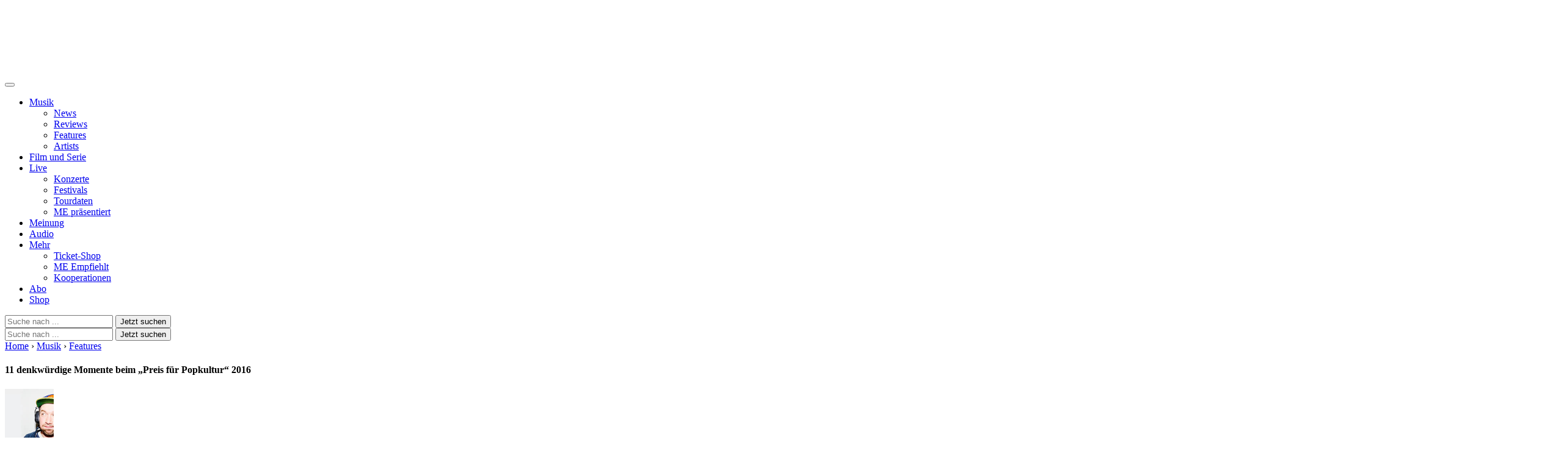

--- FILE ---
content_type: text/html; charset=UTF-8
request_url: https://www.musikexpress.de/11-denkwuerdige-momente-beim-preis-fuer-popkultur-2016-664469/
body_size: 56797
content:
<!DOCTYPE html>
<html lang="de-DE">

<head>
    <meta charset="UTF-8">
    <meta name="viewport" content="width=device-width, initial-scale=1">
    <meta http-equiv="X-UA-Compatible" content="IE=edge">
    <meta name="google-site-verification" content="zMx79b1W6IR2dFTPrCP3-dMRCdZobLZOPcQAzE6Yzyc" />
    <link rel="profile" href="http://gmpg.org/xfn/11">
    <link rel="preconnect" href="https://fonts.googleapis.com">
    <link rel="preconnect" href="https://fonts.gstatic.com" crossorigin>
    <link rel="preconnect" href="https://fonts.googleapis.com">
    <link rel="preconnect" href="https://fonts.gstatic.com" crossorigin>
    <script src="https://www.musikexpress.de/wp-content/themes/ME-Theme-2022-VMIQD/inc/assets/js/jquery-3.6.0.min.js"></script>
        <!-- Script https://resources-production.la.welt.de/loader/la-loader-default.js blocked until consent is given -->
<script type="text/javascript">
            if (typeof window.me_blocked_scripts === "undefined") {
                window.me_blocked_scripts = [];
            }
            window.me_blocked_scripts.push({
                blocked_src: "https://resources-production.la.welt.de/loader/la-loader-default.js",
                category: "advertising",
                id: "interactive-tools-js",
                async: true
            });
        </script>
    <!-- <script type='text/javascript' src="https://www.musikexpress.de/wp-content/themes/ME-Theme-2022-VMIQD/main.js"></script> -->
        <!-- Meta Pixel Code -->
     <!-- Script https://connect.facebook.net/en_US/fbevents.js blocked until consent is given -->
<script type="text/javascript">
            if (typeof window.me_blocked_scripts === "undefined") {
                window.me_blocked_scripts = [];
            }
            window.me_blocked_scripts.push({
                blocked_src: "https://connect.facebook.net/en_US/fbevents.js",
                category: "advertising",
                id: "meta-pixel-js",
                async: true
            });
        </script>
    <!-- End Meta Pixel Code -->
            <script type="text/javascript" id="me-contentpass-script-blocker">
        (function() {
            
            if (window.me_consent_given === true) {
                return;
            }
            
            window.me_check_consent_status = function() {
                try {
                    if (localStorage.getItem('_sp_v1_consent')) {
                        return true;
                    }
                    
                    // Check for Sourcepoint consent in localStorage
                    try {
                        var spConsentData = localStorage.getItem('_sp_user_consent_33835');
                        if (spConsentData) {
                            var consentData = JSON.parse(spConsentData);
                            
                            // Check if user has consented to all purposes (full consent)
                            if (consentData && consentData.gdpr && consentData.gdpr.consentStatus && 
                                consentData.gdpr.consentStatus.consentedAll === true) {
                                console.log('[ME Script Blocker] Full consent detected (consentedAll=true)');
                                return true;
                            }
                            
                            // If not full consent, check for specific ad-related consent
                            if (consentData && consentData.gdpr && consentData.gdpr.grants) {
                                // Ad-related purpose IDs (based on consent_cookie.doc analysis)
                                // These IDs correspond to advertising-related purposes
                                var adRelatedPurposeIds = [
                                    '68376c7807181a682b59bbce', // Create profiles for personalised advertising
                                    '68376c7807181a682b59bc78', // Select personalised advertising
                                    '68376c7807181a682b59bf8c', // Create a personalised ads profile
                                    '68376c7807181a682b59c422', // Select basic ads
                                    '68376c7907181a682b59c847'  // Measure ad performance
                                ];
                                
                                // Check for ad-related purpose grants
                                var hasAdConsent = false;
                                
                                // Check if any vendor has ad-related purpose grants
                                for (var vendorId in consentData.gdpr.grants) {
                                    var vendor = consentData.gdpr.grants[vendorId];
                                    
                                    // Skip if vendor has no purpose grants
                                    if (!vendor.purposeGrants) continue;
                                    
                                    // Check if any ad-related purpose is granted
                                    for (var i = 0; i < adRelatedPurposeIds.length; i++) {
                                        var purposeId = adRelatedPurposeIds[i];
                                        if (vendor.purposeGrants[purposeId] === true) {
                                            console.log('[ME Script Blocker] Ad-related purpose consent found for purpose:', purposeId);
                                            hasAdConsent = true;
                                            break;
                                        }
                                    }
                                    
                                    if (hasAdConsent) break;
                                }
                                
                                if (hasAdConsent) {
                                    console.log('[ME Script Blocker] Ad-related consent found in localStorage');
                                    return true;
                                }
                            }
                        }
                    } catch (e) {
                        console.error('[ME Script Blocker] Error checking _sp_user_consent_33835:', e);
                    }
                    
                    var cpToken = localStorage.getItem('cp_token') || localStorage.getItem('cp.token');
                    if (cpToken && cpToken.split('.').length === 3) {
                        return true;
                    }
                    
                    if (sessionStorage.getItem('me_consent_given') === 'true') {
                        return true;
                    }

                    
                } catch (e) {
                    console.log('Error', 'Error checking consent', e);
                }
                
                return false;
            };
            
            // Create a debug logger for ContentPass SDK calls
            window.me_cp_debug_logger = {
                calls: [],
                maxCalls: 50,
                logCall: function(command, args) {
                    try {
                        this.calls.push({
                            command: command,
                            args: args,
                            timestamp: new Date().toISOString()
                        });
                        
                        if (this.calls.length > this.maxCalls) {
                            this.calls.shift();
                        }
                        
                        if (command === 'authenticate' || command === 'render' || command === 'on') {
                            console.log('ContentPass', 'SDK call observed: ' + command, {
                                args: args,
                                timestamp: new Date().toISOString()
                            });
                        }
                        
                    
                    } catch (e) {
                        console.error('[ME Debug] Error in passive CP monitoring:', e);
                    }
                }
            };
            
            window.me_cp_observer = new MutationObserver(function(mutations) {
                if (typeof window.cp === 'function' && !window._me_cp_monitored) {
                    window._me_cp_monitored = true;
                    
                    document.addEventListener('meContentPassAuthStatusChanged', function(event) {
                        if (event.detail && typeof event.detail.isAuthenticated === 'boolean') {
                            window.me_cp_debug_logger.logCall('authStatusChanged', [event.detail.isAuthenticated]);
                        }
                    });
                    
                    window.me_cp_observer.disconnect();
                }
            });
            
            window.me_cp_observer.observe(document, { 
                childList: true, 
                subtree: true 
            });
            
            setTimeout(function() {
                if (window.me_cp_observer) {
                    window.me_cp_observer.disconnect();
                }
            }, 10000);
            
            function checkExistingConsent() {
                try {
                    function getCookie(name) {
                        var match = document.cookie.match(new RegExp('(^| )' + name + '=([^;]+)'));
                        return match ? match[2] : null;
                    }
                    
                    if (getCookie('me_consent_given') === 'true') {
                        window.me_consent_given = true;
                        return 'cmp';
                    }
                    
                    // Check for Sourcepoint CMP consent in localStorage
                    try {
                        var spConsentData = localStorage.getItem('_sp_user_consent_33835');
                        if (spConsentData) {
                            var consentData = JSON.parse(spConsentData);
                            
                            // Check if user has consented to all purposes (full consent)
                            if (consentData && consentData.gdpr && consentData.gdpr.consentStatus && 
                                consentData.gdpr.consentStatus.consentedAll === true) {
                                console.log('[ME Script Blocker] Full consent detected (consentedAll=true)');
                                window.me_consent_given = true;
                                return 'cmp';
                            }
                            
                            // If not full consent, check for specific ad-related consent
                            if (consentData && consentData.gdpr && consentData.gdpr.grants) {
                                // Ad-related purpose IDs (based on consent_cookie.doc analysis)
                                var adRelatedPurposeIds = [
                                    '68376c7807181a682b59bbce', // Create profiles for personalised advertising
                                    '68376c7807181a682b59bc78', // Select personalised advertising
                                    '68376c7807181a682b59bf8c', // Create a personalised ads profile
                                    '68376c7807181a682b59c422', // Select basic ads
                                    '68376c7907181a682b59c847'  // Measure ad performance
                                ];
                                
                                // Check for ad-related purpose grants
                                var hasAdConsent = false;
                                
                                // Check if any vendor has ad-related purpose grants
                                for (var vendorId in consentData.gdpr.grants) {
                                    var vendor = consentData.gdpr.grants[vendorId];
                                    
                                    // Skip if vendor has no purpose grants
                                    if (!vendor.purposeGrants) continue;
                                    
                                    // Check if any ad-related purpose is granted
                                    for (var i = 0; i < adRelatedPurposeIds.length; i++) {
                                        var purposeId = adRelatedPurposeIds[i];
                                        if (vendor.purposeGrants[purposeId] === true) {
                                            console.log('[ME Script Blocker] Ad-related purpose consent found for purpose:', purposeId);
                                            hasAdConsent = true;
                                            break;
                                        }
                                    }
                                    
                                    if (hasAdConsent) break;
                                }
                                
                                if (hasAdConsent) {
                                    console.log('[ME Script Blocker] Ad-related consent found in localStorage');
                                    window.me_consent_given = true;
                                    return 'cmp';
                                }
                            }
                        }
                    } catch (e) {
                        console.error('[ME Script Blocker] Error parsing _sp_user_consent_33834 from localStorage:', e);
                    }
                    
                    if (sessionStorage.getItem('me_consent_given') === 'true') {
                        window.me_consent_given = true;
                        return 'cmp';
                    }
                    
                    var urlParams = new URLSearchParams(window.location.search);
                    if (urlParams.get('me_force_consent') === 'true') {
                        window.me_consent_given = true;
                        return 'cmp';
                    }
                    
                    var cpToken = localStorage.getItem('cp_token') || localStorage.getItem('cp.token');
                    if (cpToken && cpToken.split('.').length === 3) {
                        window.me_cp_authenticated = true;
                        return 'contentpass';
                    }
                    
                    if (sessionStorage.getItem('me_cp_authenticated') === 'true') {
                        window.me_cp_authenticated = true;
                        return 'contentpass';
                    }
                } catch (e) {
                    console.error('[ME Script Blocker] Error checking existing consent:', e);
                }
                
                return false;
            }
            
            window.me_consent_given = window.me_consent_given || false;
            window.me_cp_authenticated = window.me_cp_authenticated || false;
            
            var consentStatus = checkExistingConsent();
            
            if (consentStatus === 'cmp') {
                window.me_consent_given = true;
                window.me_monitoring_mode = true;
                return;
            } 
            else if (consentStatus === 'contentpass') {
                window.me_cp_authenticated = true;
                window.me_monitoring_mode = false;
            } 
            else {
                window.me_monitoring_mode = false;
            }
            
            window.MEScriptBlocker = {
                initialized: true,
                blockedRequests: [],
                blockedDomains: [],
                whitelistedDomains: ["rollingstone.de","cdn.privacy-mgmt.com","privacy-mgmt.com","localhost","stage.rollingstone.de","tealiumiq.com","tags-eu.tiqcdn.com","tags.tiqcdn.com","assets.adobedtm.com"],
                originalFunctions: {
                    createElement: document.createElement,
                    appendChild: Element.prototype.appendChild,
                    insertBefore: Element.prototype.insertBefore,
                    fetch: window.fetch,
                    open: XMLHttpRequest.prototype.open,
                    Image: window.Image
                }
            };

            window.me_blocked_scripts = window.me_blocked_scripts || [];
            window.me_consent_given = window.me_consent_given || false;
            window.me_blocking_start_time = new Date().getTime();
            
            window.me_monitor_consent = function() {
                if (!window.me_consent_given && typeof window.__tcfapi === 'function') {
                    try {
                        if (!window.me_tcfapi_in_progress) {
                            window.me_tcfapi_in_progress = true;
                            window.__tcfapi('getTCData', 2, function(tcData, success) {
                                window.me_tcfapi_in_progress = false;
                                if (success && (tcData.eventStatus === 'tcloaded' || tcData.eventStatus === 'useractioncomplete')) {
                                    if (tcData.purpose && tcData.purpose.consents && tcData.purpose.consents[1]) {
                                        window.me_consent_given = true;
                                        window.me_load_blocked_scripts(['all']);
                                    }
                                }
                            });
                        }
                    } catch (e) {
                        window.me_tcfapi_in_progress = false;
                    }
                }
                
                var cpToken = localStorage.getItem('cp_token') || localStorage.getItem('cp.token');
                if (cpToken && cpToken.split('.').length === 3) {
                    window.me_load_blocked_scripts(['content']);
                }
                
                if (sessionStorage.getItem('me_consent_given') === 'true') {
                    window.me_load_blocked_scripts(['all']);
                }
            };
            
         /*    window.me_monitor_consent();
            window.me_consent_monitor_interval = setInterval(window.me_monitor_consent, 500);
            
            setTimeout(function() {
                if (window.me_consent_monitor_interval) {
                    clearInterval(window.me_consent_monitor_interval);
                    console.log('[ME Script Blocker] Stopped consent monitoring after timeout');
                }
            }, 30000); */
            
            // Initialize categorized blocking patterns
            window.MEScriptBlocker.blockingPatterns = {
                all: ["https:\/\/functions.adnami.io\/api\/macro\/adsm.macro.rollingstone.de.js","https:\/\/macro.adnami.io\/macro\/gen\/adsm.macro.rmb.js","https:\/\/iqdigital-cdn.relevant-digital.com\/static\/tags\/67db0d51682253cc4e3e1dc6.js","https:\/\/iqdigital.demdex.net\/id","https:\/\/sync.mathtag.com\/sync\/img","https:\/\/acdn.adnxs.com\/ast\/ast.js","https:\/\/cm.everesttech.net\/cm\/dd","https:\/\/ib.adnxs.com\/getuid","https:\/\/ads.pubmatic.com\/AdServer\/js\/pwt\/","https:\/\/cm.g.doubleclick.net\/pixel","https:\/\/cdn.id5-sync.com\/api\/1.0\/id5-api.js","https:\/\/5baf1288cf.dl8.me","https:\/\/t.pubmatic.com\/wl","https:\/\/a.twiago.com\/adview.php","https:\/\/adobedc.demdex.net\/ee\/v1\/identity\/acquire","https:\/\/match.adsrvr.org\/track\/cmf\/generic","https:\/\/dpm.demdex.net\/ibs:dpid=","https:\/\/www.youtube.com","https:\/\/jnn-pa.googleapis.com\/","https:\/\/www.gstatic.com","https:\/\/static.doubleclick.net","https:\/\/googleads.g.doubleclick.net","https:\/\/www.google.com","https:\/\/play.google.com","https:\/\/player.simplecast.com","https:\/\/s3.eu-central-1.amazonaws.com\/prod.iqdcontroller.iqdigital","https:\/\/imasdk.googleapis.com","https:\/\/s0.2mdn.net","https:\/\/pagead2.googlesyndication.com","https:\/\/d57wunze75hqu.cloudfront.net","https:\/\/magic.cool-captcha.de","https:\/\/ipv4.cool-captcha.de","https:\/\/ipv6.cool-captcha.de","https:\/\/connect.facebook.net\/en_US\/fbevents.js","https:\/\/widgets.outbrain.com\/outbrain.js","https:\/\/widgets.outbrain.com\/nanoWidget\/externals\/topics\/topics.html","https:\/\/widget-pixels.outbrain.com\/widget\/detect\/px.gif","tcheck.outbrainimg.com","https:\/\/mv.outbrain.com","https:\/\/playlist.megaphone.fm\/","https:\/\/playlist.megaphone.fm\/assets\/application-","https:\/\/player.megaphone.fm\/playlist\/","playlist.megaphone.fm","player.megaphone.fm","https:\/\/cdn.greenvideo.io\/players\/gv.js","https:\/\/cdn.greenvideo.io\/adapter\/player\/","https:\/\/embeds.greenvideo.io\/cv\/","https:\/\/media-api-prod.greenvideo.io\/api\/v1\/content\/","https:\/\/5baf1288cf.dl8.me\/","https:\/\/nextgen.kajomigenerator.de\/static\/js\/app_kajomi_helper.js","https:\/\/nextgen.kajomigenerator.de\/static\/js\/app_kajomi_iframe.js","https:\/\/asmusik.kjm6.de\/l\/867de433-316d-467e-a964-0e3cc4d14a3f.html","https:\/\/asmusik.kjm6.de\/l\/e2df3861-af53-49e2-8856-41cd5b130cbc.html","nextgen.kajomigenerator.de","kajomigenerator.de","kjm6.de","https:\/\/resources-production.la.welt.de\/loader\/la-loader-default.js","https:\/\/resources-production.la.welt.de\/loader\/la-commons.js","https:\/\/resources-production.la.welt.de\/la-hyper\/la-hyper.js","resources-production.la.welt.de"],
                advertising: ["https:\/\/functions.adnami.io\/api\/macro\/adsm.macro.rollingstone.de.js","https:\/\/macro.adnami.io\/macro\/gen\/adsm.macro.rmb.js","https:\/\/iqdigital-cdn.relevant-digital.com\/static\/tags\/67db0d51682253cc4e3e1dc6.js","https:\/\/iqdigital.demdex.net\/id","https:\/\/sync.mathtag.com\/sync\/img","https:\/\/acdn.adnxs.com\/ast\/ast.js","https:\/\/cm.everesttech.net\/cm\/dd","https:\/\/ib.adnxs.com\/getuid","https:\/\/ads.pubmatic.com\/AdServer\/js\/pwt\/","https:\/\/cm.g.doubleclick.net\/pixel","https:\/\/cdn.id5-sync.com\/api\/1.0\/id5-api.js","https:\/\/5baf1288cf.dl8.me","https:\/\/t.pubmatic.com\/wl","https:\/\/a.twiago.com\/adview.php","https:\/\/adobedc.demdex.net\/ee\/v1\/identity\/acquire","https:\/\/match.adsrvr.org\/track\/cmf\/generic","https:\/\/dpm.demdex.net\/ibs:dpid=","https:\/\/www.youtube.com","https:\/\/jnn-pa.googleapis.com\/","https:\/\/www.gstatic.com","https:\/\/static.doubleclick.net","https:\/\/googleads.g.doubleclick.net","https:\/\/www.google.com","https:\/\/play.google.com","https:\/\/player.simplecast.com","https:\/\/s3.eu-central-1.amazonaws.com\/prod.iqdcontroller.iqdigital","https:\/\/imasdk.googleapis.com","https:\/\/s0.2mdn.net","https:\/\/pagead2.googlesyndication.com","https:\/\/d57wunze75hqu.cloudfront.net","https:\/\/magic.cool-captcha.de","https:\/\/ipv4.cool-captcha.de","https:\/\/ipv6.cool-captcha.de","https:\/\/connect.facebook.net\/en_US\/fbevents.js","https:\/\/widgets.outbrain.com\/outbrain.js","https:\/\/widgets.outbrain.com\/nanoWidget\/externals\/topics\/topics.html","https:\/\/widget-pixels.outbrain.com\/widget\/detect\/px.gif","tcheck.outbrainimg.com","https:\/\/mv.outbrain.com","https:\/\/playlist.megaphone.fm\/","https:\/\/playlist.megaphone.fm\/assets\/application-","https:\/\/player.megaphone.fm\/playlist\/","playlist.megaphone.fm","player.megaphone.fm","https:\/\/cdn.greenvideo.io\/players\/gv.js","https:\/\/cdn.greenvideo.io\/adapter\/player\/","https:\/\/embeds.greenvideo.io\/cv\/","https:\/\/media-api-prod.greenvideo.io\/api\/v1\/content\/","https:\/\/5baf1288cf.dl8.me\/","https:\/\/nextgen.kajomigenerator.de\/static\/js\/app_kajomi_helper.js","https:\/\/nextgen.kajomigenerator.de\/static\/js\/app_kajomi_iframe.js","https:\/\/asmusik.kjm6.de\/l\/867de433-316d-467e-a964-0e3cc4d14a3f.html","https:\/\/asmusik.kjm6.de\/l\/e2df3861-af53-49e2-8856-41cd5b130cbc.html","nextgen.kajomigenerator.de","kajomigenerator.de","kjm6.de","https:\/\/resources-production.la.welt.de\/loader\/la-loader-default.js","https:\/\/resources-production.la.welt.de\/loader\/la-commons.js","https:\/\/resources-production.la.welt.de\/la-hyper\/la-hyper.js","resources-production.la.welt.de"],
                content: []            };
            
            window.MEScriptBlocker.blockedDomains = [];
            window.MEScriptBlocker.domainCategories = {};
            
            function processPatterns(patterns, category) {
                patterns.forEach(function(pattern) {
                    try {
                        var domain = pattern;
                        
                        if (domain.indexOf('://') !== -1) {
                            domain = domain.split('://')[1];
                        }
                        
                        if (domain.indexOf('/') !== -1) {
                            domain = domain.split('/')[0];
                        }
                        if (domain.indexOf('/') !== -1) {
                            domain = domain.split('/')[0];
                        }
                        
                        if (window.MEScriptBlocker.blockedDomains.indexOf(domain) === -1) {
                            window.MEScriptBlocker.blockedDomains.push(domain);
                        }
                        
                        window.MEScriptBlocker.domainCategories[domain] = category;
                    } catch (e) {
                        console.error('[ME Script Blocker] Error processing pattern:', pattern, e);
                    }
                });
            }
            
            processPatterns(window.MEScriptBlocker.blockingPatterns.advertising, 'advertising');
            processPatterns(window.MEScriptBlocker.blockingPatterns.content, 'content');
            
            function extractDomain(url) {
                if (!url) return null;
                
                try {
                    if (url.indexOf('//') === 0) {
                        url = window.location.protocol + url;
                    } else if (url.indexOf('/') === 0) {
                        return window.location.hostname; // Same-origin request
                    }
                    
                    var domain = url;
                    
                    if (domain.indexOf('://') !== -1) {
                        domain = domain.split('://')[1];
                    }
                    
                    if (domain.indexOf('/') !== -1) {
                        domain = domain.split('/')[0];
                    }
                    
                    if (domain.indexOf(':') !== -1) {
                        domain = domain.split(':')[0];
                    }
                    
                    return domain;
                    if (domain.indexOf(':') !== -1) {
                        domain = domain.split(':')[0];
                    }
                    
                    return domain;
                } catch (e) {
                    return null;
                }
            }
            
            function shouldBlockDomain(domain) {
                if (!domain) return false;
                
                for (var i = 0; i < window.MEScriptBlocker.whitelistedDomains.length; i++) {
                    var whitelistedDomain = window.MEScriptBlocker.whitelistedDomains[i];
                    if (domain === whitelistedDomain || domain.endsWith('.' + whitelistedDomain)) {
                        return false;
                    }
                }
                
                var isBlockedDomain = false;
                var domainCategory = null;
                
                for (var i = 0; i < window.MEScriptBlocker.blockedDomains.length; i++) {
                    var blockedDomain = window.MEScriptBlocker.blockedDomains[i];
                    if (domain === blockedDomain || domain.endsWith('.' + blockedDomain)) {
                        isBlockedDomain = true;
                        domainCategory = getDomainCategory(domain);
                        break;
                    }
                }
                
                if (!isBlockedDomain) {
                    return false;
                }
                
                if (window.me_consent_given) {
                    return false;
                }
                
                if (window.me_cp_authenticated) {
                    return domainCategory === 'advertising';
                }
                
                return true;
            }
            
            function getDomainCategory(domain) {

                if (!domain) {
                        return 'advertising';
                    }
                    
                if (window.MEScriptBlocker.domainCategories[domain]) {
                    return window.MEScriptBlocker.domainCategories[domain];
                }
                
                for (var blockedDomain in window.MEScriptBlocker.domainCategories) {
                    if (domain.endsWith('.' + blockedDomain) || domain.indexOf(blockedDomain) !== -1) {
                        return window.MEScriptBlocker.domainCategories[blockedDomain];
                    }
                }
                
                /* if (domain.indexOf('megaphone.fm') !== -1 || 
                    domain.indexOf('greenvideo.io') !== -1 || 
                    domain.indexOf('kajomi') !== -1 || 
                    domain.indexOf('kjm6.de') !== -1 || 
                    domain.indexOf('la.welt.de') !== -1) {
                    return 'advertising';
                } */
                return 'advertising';
            }
            
            var originalCreateElement = document.createElement;
            document.createElement = function() {
                var element = originalCreateElement.apply(document, arguments);
                var tagName = arguments[0] && arguments[0].toLowerCase();
                
                if (tagName === 'script') {
                    var originalSetAttribute = element.setAttribute;
                    
                    element.setAttribute = function(name, value) {
                        if (name.toLowerCase() === 'src') {
                            var domain = extractDomain(value);
                            
                            if (domain && shouldBlockDomain(domain)) {
                                var category = getDomainCategory(domain);
                                
                                window.MEScriptBlocker.blockedRequests.push({
                                    type: 'script',
                                    url: value,
                                    domain: domain,
                                    category: category,
                                    timestamp: new Date().getTime()
                                });
                                
                                originalSetAttribute.call(this, 'data-me-src', value);
                                originalSetAttribute.call(this, 'data-me-blocked', 'true');
                                originalSetAttribute.call(this, 'data-me-category', category);
                                originalSetAttribute.call(this, 'data-me-pattern', domain);
                                originalSetAttribute.call(this, 'type', 'text/plain');
                                
                                element.blocked_src = value;
                                element.blocked_time = new Date().getTime();
                                window.me_blocked_scripts.push(element);
                                
                                return;
                            }
                        }
                        
                        return originalSetAttribute.apply(this, arguments);
                    };
                    
                    var initialSrc = element.getAttribute('src');
                    if (initialSrc) {
                        var domain = extractDomain(initialSrc);
                        
                        if (domain && shouldBlockDomain(domain)) {
                            var category = getDomainCategory(domain);
                            
                            window.MEScriptBlocker.blockedRequests.push({
                                type: 'script-initial-src',
                                url: initialSrc,
                                domain: domain,
                                category: category,
                                timestamp: new Date().getTime()
                            });
                            
                            element.setAttribute('data-me-src', initialSrc);
                            element.setAttribute('data-me-blocked', 'true');
                            element.setAttribute('data-me-category', category);
                            element.setAttribute('data-me-pattern', domain);
                            element.setAttribute('type', 'text/plain');
                            element.blocked_src = initialSrc;
                            element.blocked_time = new Date().getTime();
                            window.me_blocked_scripts.push(element);
                        }
                    }
                }
                
                return element;
            };
            
            Element.prototype.appendChild = function(node) {
                if (node.nodeName && node.nodeName.toLowerCase() === 'script') {
                    var src = node.getAttribute('src') || node.src;
                    if (src) {
                        var domain = extractDomain(src);
                        if (domain && shouldBlockDomain(domain) && !window.me_consent_given) {
                            var category = getDomainCategory(domain);
                            
                            window.MEScriptBlocker.blockedRequests.push({
                                type: 'script-append',
                                url: src,
                                domain: domain,
                                category: category,
                                timestamp: new Date().getTime()
                            });
                            node.setAttribute('data-me-src', src);
                            node.setAttribute('data-me-blocked', 'true');
                            node.setAttribute('data-me-category', category);
                            node.setAttribute('data-me-pattern', domain);
                            node.removeAttribute('src');
                            node.setAttribute('type', 'text/plain');
                            node.blocked_src = src;
                            node.blocked_time = new Date().getTime();
                            window.me_blocked_scripts.push(node);
                        }
                    } else {
                        // Skip blocking for Yoast SEO schema.org structured data
                        var nodeClass = node.getAttribute('class') || '';
                        var nodeType = node.getAttribute('type') || '';
                        var isYoastSchema = nodeClass.indexOf('yoast-schema-graph') !== -1 || 
                                          nodeType === 'application/ld+json';
                        
                        if (isYoastSchema) {
                            // Don't block Yoast schema - it's essential for SEO
                            return window.MEScriptBlocker.originalFunctions.appendChild.call(this, node);
                        }
                        
                        var scriptContent = node.textContent || node.innerText || '';
                        var containsBlockedDomain = false;
                        var blockedDomain = null;
                        
                        for (var i = 0; i < window.MEScriptBlocker.blockedDomains.length; i++) {
                            var domain = window.MEScriptBlocker.blockedDomains[i];
                            if (scriptContent.indexOf(domain) !== -1) {
                                containsBlockedDomain = true;
                                blockedDomain = domain;
                                break;
                            }
                        }
                        
                        // Get the category for this domain
                        var category = getDomainCategory(blockedDomain);

                        // Check if we should block based on consent and authentication
                        // For 'content' category, also check ContentPass authentication
                        var shouldBlock = !window.me_consent_given && 
                            !(category === 'content' && window.me_cp_authenticated === true);

                        if (containsBlockedDomain && shouldBlock) {
                            var category = getDomainCategory(blockedDomain);
                            window.MEScriptBlocker.blockedRequests.push({
                                type: 'inline-script',
                                domain: blockedDomain,
                                category: category,
                                timestamp: new Date().getTime()
                            });
                            node.setAttribute('data-me-original-content', scriptContent);
                            node.setAttribute('data-me-blocked', 'true');
                            node.setAttribute('data-me-category', category);
                            node.setAttribute('data-me-pattern', blockedDomain);
                            node.setAttribute('type', 'text/plain');
                            node.textContent = '/* Blocked inline script referencing ' + blockedDomain + ' */';
                            node.blocked_content = scriptContent;
                            node.blocked_time = new Date().getTime();
                            window.me_blocked_scripts.push(node);
                        }
                    }
                }
                return window.MEScriptBlocker.originalFunctions.appendChild.call(this, node);
            };
            
            // Override insertBefore to prevent blocked scripts from executing
            Element.prototype.insertBefore = function(node, referenceNode) {
                if (node.nodeName && node.nodeName.toLowerCase() === 'script') {
                    var src = node.getAttribute('src') || node.src;
                    if (src) {
                        var domain = extractDomain(src);
                        if (domain && shouldBlockDomain(domain) && !window.me_consent_given) {
                            var category = getDomainCategory(domain);
                            
                            window.MEScriptBlocker.blockedRequests.push({
                                type: 'script-insert',
                                url: src,
                                domain: domain,
                                category: category,
                                timestamp: new Date().getTime()
                            });
                            
                            node.setAttribute('data-me-src', src);
                            node.setAttribute('data-me-blocked', 'true');
                            node.setAttribute('data-me-category', category);
                            node.setAttribute('data-me-pattern', domain);
                            node.removeAttribute('src');
                            node.setAttribute('type', 'text/plain');
                            node.blocked_src = src;
                            node.blocked_time = new Date().getTime();
                            window.me_blocked_scripts.push(node);
                        }
                    } else {
                         // Skip blocking for Yoast SEO schema.org structured data
                         var nodeClass = node.getAttribute('class') || '';
                        var nodeType = node.getAttribute('type') || '';
                        var isYoastSchema = nodeClass.indexOf('yoast-schema-graph') !== -1 || 
                                          nodeType === 'application/ld+json';
                        
                        if (isYoastSchema) {
                            // Don't block Yoast schema - it's essential for SEO
                            return window.MEScriptBlocker.originalFunctions.insertBefore.call(this, node, referenceNode);
                        }
                        var scriptContent = node.textContent || node.innerText || '';
                        var containsBlockedDomain = false;
                        var blockedDomain = null;
                        
                        for (var i = 0; i < window.MEScriptBlocker.blockedDomains.length; i++) {
                            var domain = window.MEScriptBlocker.blockedDomains[i];
                            if (scriptContent.indexOf(domain) !== -1) {
                                containsBlockedDomain = true;
                                blockedDomain = domain;
                                break;
                            }
                        }
                        
                        var category = getDomainCategory(blockedDomain);

                        // Check if we should block based on consent and authentication
                        // For 'content' category, also check ContentPass authentication
                        var shouldBlock = !window.me_consent_given && 
                            !(category === 'content' && window.me_cp_authenticated === true);

                        if (containsBlockedDomain && shouldBlock) {
                            
                            window.MEScriptBlocker.blockedRequests.push({
                                type: 'inline-script',
                                domain: blockedDomain,
                                category: category,
                                timestamp: new Date().getTime()
                            });
                            
                            node.setAttribute('data-me-original-content', scriptContent);
                            node.setAttribute('data-me-blocked', 'true');
                            node.setAttribute('data-me-category', category);
                            node.setAttribute('data-me-pattern', blockedDomain);
                            node.setAttribute('type', 'text/plain');
                            node.textContent = '/* Blocked inline script referencing ' + blockedDomain + ' */';
                            node.blocked_content = scriptContent;
                            node.blocked_time = new Date().getTime();
                            window.me_blocked_scripts.push(node);
                        }
                    }
                }
                return window.MEScriptBlocker.originalFunctions.insertBefore.call(this, node, referenceNode);
            };
            
            // Override XMLHttpRequest to block network requests to blocked domains
            XMLHttpRequest.prototype.open = function() {
                var args = Array.prototype.slice.call(arguments);
                var method = args[0];
                var url = args[1];
                
                if (url) {
                    var domain = extractDomain(url);
                    if (domain && shouldBlockDomain(domain) && !window.me_consent_given) {
                        var category = getDomainCategory(domain);
                        
                        window.MEScriptBlocker.blockedRequests.push({
                            type: 'xhr',
                            url: url,
                            method: method,
                            domain: domain,
                            category: category,
                            timestamp: new Date().getTime()
                        });
                        args[1] = 'about:blank';
                        this._blockedUrl = url;
                        this._blockedDomain = domain;
                        this._blockedCategory = category;
                    }
                }
                return window.MEScriptBlocker.originalFunctions.open.apply(this, args);
            };
            
            var originalSend = XMLHttpRequest.prototype.send;
            XMLHttpRequest.prototype.send = function() {
                if (this._blockedUrl) {
                    var xhr = this;
                    var originalOnReadyStateChange = xhr.onreadystatechange;
                    var originalOnLoad = xhr.onload;
                    var originalOnError = xhr.onerror;
                    xhr.onreadystatechange = function() {
                        if (originalOnReadyStateChange) {
                            try {
                                originalOnReadyStateChange.apply(xhr, arguments);
                            } catch (e) {
                                console.error('[ME Script Blocker] Error in blocked XHR onreadystatechange:', e);
                            }
                        }
                    };
                    
                    xhr.onload = function() {
                        if (originalOnLoad) {
                            try {
                                originalOnLoad.apply(xhr, arguments);
                            } catch (e) {
                                console.error('[ME Script Blocker] Error in blocked XHR onload handler:', e);
                            }
                        }
                    };
                    
                    xhr.onerror = function() {
                        console.logError('XHR', 'Suppressed error for blocked XHR', {
                            url: xhr._blockedUrl || 'unknown'
                        });
                    };
                    
                    setTimeout(function() {
                        Object.defineProperty(xhr, 'readyState', {get: function() { return 4; }});
                        Object.defineProperty(xhr, 'status', {get: function() { return 200; }});
                        Object.defineProperty(xhr, 'responseText', {get: function() { return '/* Blocked by ME Script Blocker */'; }});
                        Object.defineProperty(xhr, 'responseXML', {get: function() { return null; }});
                        
                        if (xhr.onreadystatechange) xhr.onreadystatechange();
                        if (xhr.onload) xhr.onload();
                    }, 10);
                    return;
                }
                return originalSend.apply(this, arguments);
            };
            
            // Override fetch to block network requests to blocked domains
            window.fetch = function() {
                var args = Array.prototype.slice.call(arguments);
                var input = args[0];
                var options = args[1] || {};
                var url = (typeof input === 'string') ? input : (input && input.url);
                var method = (options.method || (typeof input !== 'string' && input.method) || 'GET').toUpperCase();
                
                if (url) {
                    var domain = extractDomain(url);
                    if (domain && shouldBlockDomain(domain) && !window.me_consent_given) {
                        var category = getDomainCategory(domain);
                        
                        window.MEScriptBlocker.blockedRequests.push({
                            type: 'fetch',
                            url: url,
                            method: method,
                            domain: domain,
                            category: category,
                            timestamp: new Date().getTime()
                        });
                        var contentType = 'application/javascript';
                        if (url.match(/\.(json|jsonp)($|\?)/i)) {
                            contentType = 'application/json';
                        } else if (url.match(/\.(html|htm)($|\?)/i)) {
                            contentType = 'text/html';
                        } else if (url.match(/\.(xml)($|\?)/i)) {
                            contentType = 'application/xml';
                        } else if (url.match(/\.(jpg|jpeg|png|gif|webp|svg)($|\?)/i)) {
                            contentType = 'image/png';
                            return Promise.resolve(new Response(new Blob(), {
                                status: 200,
                                headers: {'Content-Type': contentType}
                            }));
                        }
                        var responseBody = '/* Blocked by ME Script Blocker */';
                        if (contentType === 'application/json') {
                            responseBody = '{"blocked":true,"message":"Content blocked by ME Script Blocker"}';
                        } else if (contentType === 'text/html') {
                            responseBody = '<!-- Content blocked by ME Script Blocker -->';
                        } else if (contentType === 'application/xml') {
                            responseBody = '<' + '?xml version="1.0" encoding="UTF-8"?' + '><blocked>Content blocked by ME Script Blocker</blocked>';
                        }
                        return Promise.resolve(new Response(responseBody, {
                            status: 200,
                            headers: {'Content-Type': contentType}
                        }));
                    }
                }
                return window.MEScriptBlocker.originalFunctions.fetch.apply(window, args);
            };
            
            // Override Image constructor to block tracking pixels
            window.Image = function() {
                var image = new window.MEScriptBlocker.originalFunctions.Image();
                var originalSetAttribute = image.setAttribute;
                
                image.setAttribute = function(name, value) {
                    if (name.toLowerCase() === 'src') {
                        var domain = extractDomain(value);
                        if (domain && shouldBlockDomain(domain) && !window.me_consent_given) {
                            var category = getDomainCategory(domain);
                            
                            window.MEScriptBlocker.blockedRequests.push({
                                type: 'image-setAttribute',
                                url: value,
                                domain: domain,
                                category: category,
                                timestamp: new Date().getTime()
                            });
                            originalSetAttribute.call(this, 'data-me-src', value);
                            originalSetAttribute.call(this, 'data-me-blocked', 'true');
                            originalSetAttribute.call(this, 'data-me-category', category);
                            return;
                        }
                    }
                    return originalSetAttribute.apply(this, arguments);
                };
                
                // Check the initial src if it exists
                if (image.src) {
                    var initialSrc = image.src;
                    var domain = extractDomain(initialSrc);
                    
                    if (domain && shouldBlockDomain(domain) && !window.me_consent_given) {
                        var category = getDomainCategory(domain);
                        
                        window.MEScriptBlocker.blockedRequests.push({
                            type: 'image-initial',
                            url: initialSrc,
                            domain: domain,
                            category: category,
                            timestamp: new Date().getTime()
                        });
                        
                        image.setAttribute('data-me-src', initialSrc);
                        image.setAttribute('data-me-blocked', 'true');
                        image.setAttribute('data-me-category', category);
                        image.setAttribute('data-me-pattern', domain);
                        image.removeAttribute('src');
                    }
                }
                
                return image;
            };
            
            // Set up MutationObserver to catch dynamically added scripts
            var observer = new MutationObserver(function(mutations) {
                mutations.forEach(function(mutation) {
                    // Process added nodes
                    if (mutation.addedNodes && mutation.addedNodes.length > 0) {
                        for (var i = 0; i < mutation.addedNodes.length; i++) {
                            var node = mutation.addedNodes[i];
                            
                            if (node.nodeName && node.nodeName.toLowerCase() === 'script') {
                                var src = node.getAttribute('src') || node.src;
                                if (src) {
                                    var domain = extractDomain(src);
                                    if (domain && shouldBlockDomain(domain) && !window.me_consent_given) {
                                        var category = getDomainCategory(domain);
                                        
                                        window.MEScriptBlocker.blockedRequests.push({
                                            type: 'dynamic-script',
                                            url: src,
                                            domain: domain,
                                            category: category,
                                            timestamp: new Date().getTime()
                                        });
                                        
                                        node.setAttribute('data-me-src', src);
                                        node.setAttribute('data-me-blocked', 'true');
                                        node.setAttribute('data-me-category', category);
                                        node.setAttribute('data-me-pattern', domain);
                                        node.removeAttribute('src');
                                        node.setAttribute('type', 'text/plain');
                                        
                                        node.blocked_src = src;
                                        node.blocked_time = new Date().getTime();
                                        window.me_blocked_scripts.push(node);
                                    }
                                } else {
                                    // Skip blocking for Yoast SEO schema.org structured data
                                    var nodeClass = node.getAttribute('class') || '';
                                    var nodeType = node.getAttribute('type') || '';
                                    var isYoastSchema = nodeClass.indexOf('yoast-schema-graph') !== -1 || 
                                                      nodeType === 'application/ld+json';
                                    
                                    if (isYoastSchema) {
                                        // Don't block Yoast schema - it's essential for SEO
                                        continue;
                                    }
                                    var scriptContent = node.textContent || node.innerText || '';
                                    var containsBlockedDomain = false;
                                    var blockedDomain = null;
                                    
                                    for (var j = 0; j < window.MEScriptBlocker.blockedDomains.length; j++) {
                                        var domain = window.MEScriptBlocker.blockedDomains[j];
                                        if (scriptContent.indexOf(domain) !== -1) {
                                            containsBlockedDomain = true;
                                            blockedDomain = domain;
                                            break;
                                        }
                                    }
                                    
                                    var category = getDomainCategory(blockedDomain);

                                    // Check if we should block based on consent and authentication
                                    // For 'content' category, also check ContentPass authentication
                                    var shouldBlock = !window.me_consent_given && 
                                        !(category === 'content' && window.me_cp_authenticated === true);

                                    if (containsBlockedDomain && shouldBlock) {
                                        var category = getDomainCategory(blockedDomain);
                                        
                                        window.MEScriptBlocker.blockedRequests.push({
                                            type: 'dynamic-inline-script',
                                            domain: blockedDomain,
                                            category: category,
                                            timestamp: new Date().getTime()
                                        });
                                        
                                        // Store the original content in data attributes
                                        node.setAttribute('data-me-original-content', scriptContent);
                                        node.setAttribute('data-me-blocked', 'true');
                                        node.setAttribute('data-me-category', category);
                                        node.setAttribute('data-me-pattern', blockedDomain);
                                        node.setAttribute('type', 'text/plain');
                                        
                                        // Check if content appears to be JSON (starts with { or [)
                                        var trimmedContent = scriptContent.trim();
                                        if ((trimmedContent.startsWith('{') && trimmedContent.endsWith('}')) || 
                                            (trimmedContent.startsWith('[') && trimmedContent.endsWith(']'))) {
                                            // For JSON content, preserve structure but make it non-executable
                                            // by wrapping in a JavaScript comment that can be parsed as JSON
                                            node.textContent = trimmedContent;
                                        } else {
                                            // For regular scripts, use comment replacement
                                            node.textContent = '/* Blocked inline script referencing ' + blockedDomain + ' */';
                                        }
                                        
                                        // Add to blocked scripts array for compatibility
                                        node.blocked_content = scriptContent;
                                        node.blocked_time = new Date().getTime();
                                        window.me_blocked_scripts.push(node);
                                    }
                                }
                            }
                            // Check if the node is an iframe element
                            else if (node.nodeName && node.nodeName.toLowerCase() === 'iframe') {
                                // Check if it has a src attribute
                                var src = node.getAttribute('src') || node.src;
                                if (src) {
                                    var domain = extractDomain(src);
                                    if (domain && shouldBlockDomain(domain) && !window.me_consent_given) {
                                        var category = getDomainCategory(domain);
                                        
                                        window.MEScriptBlocker.blockedRequests.push({
                                            type: 'iframe',
                                            url: src,
                                            domain: domain,
                                            category: category,
                                            timestamp: new Date().getTime()
                                        });
                                        
                                        // Store the original src in data attributes
                                        node.setAttribute('data-me-src', src);
                                        node.setAttribute('data-me-blocked', 'true');
                                        node.setAttribute('data-me-category', category);
                                        node.setAttribute('data-me-pattern', domain);
                                        
                                        // Get original dimensions if available
                                        var originalWidth = node.getAttribute('width') || node.style.width || '100%';
                                        var originalHeight = node.getAttribute('height') || node.style.height || '150px';
                                        
                                        // Simply remove the src attribute to prevent loading
                                        node.removeAttribute('src');
                                        
                                        // Preserve original dimensions
                                        node.style.width = originalWidth;
                                        node.style.height = originalHeight;
                                        node.style.maxWidth = '100%';
                                        
                                        // Create a placeholder container
                                        var placeholderContainer = document.createElement('div');
                                        placeholderContainer.style.display = 'flex';
                                        placeholderContainer.style.flexDirection = 'column';
                                        placeholderContainer.style.alignItems = 'center';
                                        placeholderContainer.style.justifyContent = 'center';
                                        placeholderContainer.style.backgroundColor = '#f8f8f8';
                                        placeholderContainer.style.border = '1px dashed #ccc';
                                        placeholderContainer.style.padding = '20px';
                                        placeholderContainer.style.color = '#666';
                                        placeholderContainer.style.fontFamily = 'sans-serif';
                                        placeholderContainer.style.textAlign = 'center';
                                        placeholderContainer.style.width = '100%';
                                        placeholderContainer.style.height = '100%';
                                        placeholderContainer.style.boxSizing = 'border-box';
                                        
                                        // Create a title for the blocked content
                                        var placeholderTitle = document.createElement('div');
                                        placeholderTitle.style.fontWeight = 'bold';
                                        placeholderTitle.style.marginBottom = '10px';
                                        placeholderTitle.textContent = 'Content Blocked';
                                        placeholderContainer.appendChild(placeholderTitle);
                                        
                                        // Create a text node with the blocked message
                                        var placeholderText = document.createElement('div');
                                        placeholderText.textContent = 'Content from ' + domain + ' is blocked until consent is given';
                                        placeholderContainer.appendChild(placeholderText);
                                        
                                        // Add a button to reload the page if consent is already given but page hasn't reloaded
                                        if (window.me_consent_given) {
                                            var reloadButton = document.createElement('button');
                                            reloadButton.textContent = 'Reload Page to View Content';
                                            reloadButton.style.marginTop = '10px';
                                            reloadButton.style.padding = '5px 10px';
                                            reloadButton.style.backgroundColor = '#007bff';
                                            reloadButton.style.color = 'white';
                                            reloadButton.style.border = 'none';
                                            reloadButton.style.borderRadius = '3px';
                                            reloadButton.style.cursor = 'pointer';
                                            reloadButton.onclick = function() { window.location.reload(); };
                                            placeholderContainer.appendChild(reloadButton);
                                        }
                                        while (node.firstChild) {
                                            node.removeChild(node.firstChild);
                                        }
                                        node.appendChild(placeholderContainer);
                                        node.blocked_src = src;
                                        node.blocked_time = new Date().getTime();
                                        window.me_blocked_scripts.push(node);
                                    }
                                }
                            }
                            // Check for image elements
                            else if (node.nodeName && node.nodeName.toLowerCase() === 'img') {
                                var src = node.getAttribute('src') || node.src;
                                if (src) {
                                    var domain = extractDomain(src);
                                    if (domain && shouldBlockDomain(domain) && !window.me_consent_given) {
                                        var category = getDomainCategory(domain);

                                        window.MEScriptBlocker.blockedRequests.push({
                                            type: 'img-element',
                                            url: src,
                                            domain: domain,
                                            category: category,
                                            timestamp: new Date().getTime()
                                        });
                                        node.setAttribute('data-me-src', src);
                                        node.setAttribute('data-me-blocked', 'true');
                                        node.setAttribute('data-me-category', category);
                                        node.setAttribute('data-me-pattern', domain);
                                        node.removeAttribute('src');
                                    }
                                }
                            }
                            else if (node.nodeName && node.nodeName.toLowerCase() === 'link') {
                                var href = node.getAttribute('href');
                                if (href) {
                                    var domain = extractDomain(href);
                                    if (domain && shouldBlockDomain(domain) && !window.me_consent_given) {
                                        var category = getDomainCategory(domain);
                                        
                                        window.MEScriptBlocker.blockedRequests.push({
                                            type: 'link',
                                            url: href,
                                            domain: domain,
                                            category: category,
                                            timestamp: new Date().getTime()
                                        });
                                        node.setAttribute('data-me-href', href);
                                        node.setAttribute('data-me-blocked', 'true');
                                        node.setAttribute('data-me-category', category);
                                        node.setAttribute('data-me-pattern', domain);
                                        node.removeAttribute('href');
                                    }
                                }
                            }
                        }
                    }
                });
            });
            
            // Fetch API override
            var originalFetch = window.fetch;
            window.fetch = function(resource, options) {
                var url = (typeof resource === 'string') ? resource : resource.url;
                
                // Use the existing domain checking functions instead of undefined isBlocked
                var domain = extractDomain(url);
                var shouldBlock = domain && shouldBlockDomain(domain) && !window.me_consent_given;
                var matchedPattern = shouldBlock ? domain : null;
                
                if (shouldBlock) {
                     return new Promise(function(resolve) {
                        resolve(new Response('', {
                            status: 200,
                            headers: { 'Content-Type': 'text/plain' }
                        }));
                    });
                }
                
                return originalFetch.apply(this, arguments);
            };

            observer.observe(document, {
                childList: true,
                subtree: true
            });
            
        })();
        </script>
        <!-- Script https://magic.cool-captcha.de/api.js?key=XBA33048-W1UKZO42-IWF9TC9X-6ZZ2MQGN&#038;logo=no blocked until consent is given -->
<script type="text/javascript">
            if (typeof window.me_blocked_scripts === "undefined") {
                window.me_blocked_scripts = [];
            }
            window.me_blocked_scripts.push({
                blocked_src: "https://magic.cool-captcha.de/api.js?key=XBA33048-W1UKZO42-IWF9TC9X-6ZZ2MQGN&#038;logo=no",
                category: "advertisement",
                id: "cool-captcha-api",
                async: true
            });
        </script>
<meta name='robots' content='index, follow, max-image-preview:large, max-snippet:-1, max-video-preview:-1' />
	<style>img:is([sizes="auto" i], [sizes^="auto," i]) { contain-intrinsic-size: 3000px 1500px }</style>
	    <script type="text/javascript" id="contentpass-tealium-controller">
    window.tealiumContentPassController = {
        authenticationComplete: false,
        isContentPassSubscriber: false,
        shouldLoadTealium: false,
        tealiumInitialized: false,
        
        // Handle ContentPass authentication result
        handleAuthentication: function(isSubscriber) {
            
            if (!this.authenticationComplete) {
                this.authenticationComplete = true;
                this.isContentPassSubscriber = isSubscriber;
                this.shouldLoadTealium = !isSubscriber;
                
                if (this.shouldLoadTealium && !this.tealiumInitialized) {
                    this.initializeTealium();
                } 
            } else {
                console.log('[CP-Tealium] Authentication already processed, skipping');
            }
        },
        
        // Initialize Tealium by triggering the complete WordPress plugin flow
        initializeTealium: function() {
            if (this.tealiumInitialized) {
                return;
            }
            
            this.tealiumInitialized = true;
            
            // Trigger the server-side Tealium initialization
            // This will cause insertTealiumTag() and tealiumEncodedDataObject() to run
            var xhr = new XMLHttpRequest();
            xhr.open('POST', 'https://www.musikexpress.de/wp-admin/admin-ajax.php', true);
            xhr.setRequestHeader('Content-Type', 'application/x-www-form-urlencoded');
            xhr.onreadystatechange = function() {
                if (xhr.readyState === 4) {
                    if (xhr.status === 200) {
                        try {
                            var response = JSON.parse(xhr.responseText);
                            if (response.success && response.data) {
                                
                                // Inject the utag_data object first
                                if (response.data.utag_data) {
                                    var dataScript = document.createElement('script');
                                    dataScript.type = 'text/javascript';
                                    dataScript.text = response.data.utag_data;
                                    document.head.appendChild(dataScript);
                                    } else {
                                    console.warn('[CP-Tealium] No utag_data received from server');
                                }
                                
                                // Then inject the Tealium tag
                                if (response.data.tealium_tag) {
                                    var tempDiv = document.createElement('div');
                                    tempDiv.innerHTML = response.data.tealium_tag;
                                    
                                    // Find and execute any script elements
                                    var scripts = tempDiv.querySelectorAll('script');
                                    
                                    for (var i = 0; i < scripts.length; i++) {
                                        var script = scripts[i];
                                        var newScript = document.createElement('script');
                                        newScript.type = 'text/javascript';
                                        
                                        if (script.src) {
                                            newScript.src = script.src;
                                            newScript.async = script.async;
                                        } else if (script.innerHTML || script.textContent) {
                                            newScript.text = script.innerHTML || script.textContent;
                                        }
                                        
                                        document.head.appendChild(newScript);
                                    }
                                } else {
                                    console.warn('[CP-Tealium] No tealium_tag received from server');
                                }
                            } else {
                                console.error('[CP-Tealium] Server response error:', response);
                            }
                        } catch (e) {
                            console.error('[CP-Tealium] Error parsing server response:', e, xhr.responseText);
                        }
                    } else {
                        console.error('[CP-Tealium] Server request failed:', xhr.status, xhr.statusText);
                    }
                }
            };
            
            xhr.send('action=me_contentpass_init_tealium&nonce=efdc9d6fb7');
        }
    };
    
    // Check if this is a page refresh and reset state
    if (performance.navigation && performance.navigation.type === performance.navigation.TYPE_RELOAD) {
        window.tealiumContentPassController.tealiumInitialized = false;
        window.tealiumContentPassController.authenticationComplete = false;
    } else if (performance.getEntriesByType && performance.getEntriesByType('navigation').length > 0) {
        var navEntry = performance.getEntriesByType('navigation')[0];
        if (navEntry.type === 'reload') {
            window.tealiumContentPassController.tealiumInitialized = false;
            window.tealiumContentPassController.authenticationComplete = false;
        }
    }
    </script>
    <link rel="preload" href="https://www.musikexpress.de/wp-content/themes/ME-Theme-2022-VMIQD/fonts/Poppins-Medium.woff2" as="font" type="font/woff2" crossorigin>
<link rel="preload" href="https://www.musikexpress.de/wp-content/themes/ME-Theme-2022-VMIQD/fonts/Poppins-Bold.woff2" as="font" type="font/woff2" crossorigin>

	<!-- This site is optimized with the Yoast SEO Premium plugin v26.3 (Yoast SEO v26.3) - https://yoast.com/wordpress/plugins/seo/ -->
	<title>11 denkwürdige Momente beim „Preis für Popkultur“ 2016 - Musikexpress</title>
	<meta name="description" content="Wir erinnern uns UND waren da: Jetzt, ein paar Tage nach der ersten Verleihung des „Preis für Popkultur“, dämmern uns noch ein paar offene Fragen. ... jetzt weiterlesen auf Musikexpress" />
	<link rel="canonical" href="https://www.musikexpress.de/11-denkwuerdige-momente-beim-preis-fuer-popkultur-2016-664469/" />
	<meta property="og:locale" content="de_DE" />
	<meta property="og:type" content="article" />
	<meta property="og:title" content="11 denkwürdige Momente beim „Preis für Popkultur“ 2016 - Musikexpress" />
	<meta property="og:description" content="Wir erinnern uns UND waren da: Jetzt, ein paar Tage nach der ersten Verleihung des „Preis für Popkultur“, dämmern uns noch ein paar offene Fragen." />
	<meta property="og:url" content="https://www.musikexpress.de/11-denkwuerdige-momente-beim-preis-fuer-popkultur-2016-664469/" />
	<meta property="og:site_name" content="Musikexpress" />
	<meta property="article:publisher" content="https://www.facebook.com/MusikexpressMagazin" />
	<meta property="article:author" content="https://www.facebook.com/fabian.soethof" />
	<meta property="article:published_time" content="2016-09-13T13:00:05+02:00" />
	<meta property="article:modified_time" content="2016-09-14T14:21:18+02:00" />
	<meta property="og:image" content="https://forum.musikexpress.de/wp-content/uploads/2016/09/13/12/preis-popkultur-2016-tempodrom-pr.jpg" />
	<meta property="og:image:width" content="2048" />
	<meta property="og:image:height" content="1152" />
	<meta property="og:image:type" content="image/jpeg" />
	<meta name="author" content="Fabian Soethof" />
	<meta name="twitter:card" content="summary_large_image" />
	<meta name="twitter:creator" content="@musikexpressde" />
	<meta name="twitter:site" content="@musikexpressde" />
	<meta name="twitter:label1" content="Written by" />
	<meta name="twitter:data1" content="Fabian Soethof" />
	<meta name="twitter:label2" content="Est. reading time" />
	<meta name="twitter:data2" content="6 Minuten" />
	<script type="application/ld+json" class="yoast-schema-graph">{"@context":"https://schema.org","@graph":[{"@type":"NewsArticle","@id":"https://www.musikexpress.de/11-denkwuerdige-momente-beim-preis-fuer-popkultur-2016-664469/#article","isPartOf":{"@id":"https://www.musikexpress.de/11-denkwuerdige-momente-beim-preis-fuer-popkultur-2016-664469/"},"author":{"name":"Fabian Soethof","@id":"https://www.musikexpress.de/#/schema/person/962070776fbb41f986a0212ea6d95743"},"headline":"11 denkwürdige Momente beim „Preis für Popkultur“ 2016","datePublished":"2016-09-13T13:00:05+02:00","dateModified":"2016-09-14T14:21:18+02:00","mainEntityOfPage":{"@id":"https://www.musikexpress.de/11-denkwuerdige-momente-beim-preis-fuer-popkultur-2016-664469/"},"wordCount":1267,"publisher":{"@id":"https://www.musikexpress.de/#organization"},"image":{"@id":"https://www.musikexpress.de/11-denkwuerdige-momente-beim-preis-fuer-popkultur-2016-664469/#primaryimage"},"thumbnailUrl":"https://www.musikexpress.de/wp-content/uploads/2016/09/13/12/preis-popkultur-2016-tempodrom-pr.jpg","keywords":["K.I.Z.","echo","jan böhmermann","Bosse","Drangsal","Isolation Berlin","Deichkind","Preis für Popkultur","Berlin","Bernd Begemann","Tempodrom","Casper"],"articleSection":["Musik","Features"],"inLanguage":"de-DE","copyrightYear":"2016","copyrightHolder":{"@id":"https://www.musikexpress.de/#organization"}},{"@type":"WebPage","@id":"https://www.musikexpress.de/11-denkwuerdige-momente-beim-preis-fuer-popkultur-2016-664469/","url":"https://www.musikexpress.de/11-denkwuerdige-momente-beim-preis-fuer-popkultur-2016-664469/","name":"11 denkwürdige Momente beim „Preis für Popkultur“ 2016 - Musikexpress","isPartOf":{"@id":"https://www.musikexpress.de/#website"},"primaryImageOfPage":{"@id":"https://www.musikexpress.de/11-denkwuerdige-momente-beim-preis-fuer-popkultur-2016-664469/#primaryimage"},"image":{"@id":"https://www.musikexpress.de/11-denkwuerdige-momente-beim-preis-fuer-popkultur-2016-664469/#primaryimage"},"thumbnailUrl":"https://www.musikexpress.de/wp-content/uploads/2016/09/13/12/preis-popkultur-2016-tempodrom-pr.jpg","datePublished":"2016-09-13T13:00:05+02:00","dateModified":"2016-09-14T14:21:18+02:00","description":"Wir erinnern uns UND waren da: Jetzt, ein paar Tage nach der ersten Verleihung des „Preis für Popkultur“, dämmern uns noch ein paar offene Fragen. ... jetzt weiterlesen auf Musikexpress","breadcrumb":{"@id":"https://www.musikexpress.de/11-denkwuerdige-momente-beim-preis-fuer-popkultur-2016-664469/#breadcrumb"},"inLanguage":"de-DE","potentialAction":[{"@type":"ReadAction","target":["https://www.musikexpress.de/11-denkwuerdige-momente-beim-preis-fuer-popkultur-2016-664469/"]}]},{"@type":"ImageObject","inLanguage":"de-DE","@id":"https://www.musikexpress.de/11-denkwuerdige-momente-beim-preis-fuer-popkultur-2016-664469/#primaryimage","url":"https://www.musikexpress.de/wp-content/uploads/2016/09/13/12/preis-popkultur-2016-tempodrom-pr.jpg","contentUrl":"https://www.musikexpress.de/wp-content/uploads/2016/09/13/12/preis-popkultur-2016-tempodrom-pr.jpg","width":2048,"height":1152,"caption":"Preis für Popkultur"},{"@type":"BreadcrumbList","@id":"https://www.musikexpress.de/11-denkwuerdige-momente-beim-preis-fuer-popkultur-2016-664469/#breadcrumb","itemListElement":[{"@type":"ListItem","position":1,"name":"Startseite","item":"https://www.musikexpress.de/"},{"@type":"ListItem","position":2,"name":"11 denkwürdige Momente beim „Preis für Popkultur“ 2016"}]},{"@type":"WebSite","@id":"https://www.musikexpress.de/#website","url":"https://www.musikexpress.de/","name":"Musikexpress","description":"Music, Movies, Style and more...","publisher":{"@id":"https://www.musikexpress.de/#organization"},"potentialAction":[{"@type":"SearchAction","target":{"@type":"EntryPoint","urlTemplate":"https://www.musikexpress.de/?s={search_term_string}"},"query-input":{"@type":"PropertyValueSpecification","valueRequired":true,"valueName":"search_term_string"}}],"inLanguage":"de-DE"},{"@type":["Organization","Place"],"@id":"https://www.musikexpress.de/#organization","name":"Musikexpress","alternateName":"ME","url":"https://www.musikexpress.de/","logo":{"@id":"https://www.musikexpress.de/11-denkwuerdige-momente-beim-preis-fuer-popkultur-2016-664469/#local-main-organization-logo"},"image":{"@id":"https://www.musikexpress.de/11-denkwuerdige-momente-beim-preis-fuer-popkultur-2016-664469/#local-main-organization-logo"},"sameAs":["https://www.facebook.com/MusikexpressMagazin","https://x.com/musikexpressde","https://www.instagram.com/musikexpress_magazin","https://www.linkedin.com/company/musikexpress/?originalSubdomain=de","https://twitter.com/MUSIKEXPRESSde"],"legalName":"Mediahouse Berlin GmbH","address":{"@id":"https://www.musikexpress.de/11-denkwuerdige-momente-beim-preis-fuer-popkultur-2016-664469/#local-main-place-address"},"geo":{"@type":"GeoCoordinates","latitude":"52.4933809","longitude":"13.3888653"},"telephone":[],"openingHoursSpecification":[{"@type":"OpeningHoursSpecification","dayOfWeek":["Monday","Tuesday","Wednesday","Thursday","Friday","Saturday","Sunday"],"opens":"09:00","closes":"17:00"}]},{"@type":"Person","@id":"https://www.musikexpress.de/#/schema/person/962070776fbb41f986a0212ea6d95743","name":"Fabian Soethof","image":{"@type":"ImageObject","inLanguage":"de-DE","@id":"https://www.musikexpress.de/#/schema/person/image/","url":"https://secure.gravatar.com/avatar/00fd50b06af705aab46d975d44b15e56c019a5ddf5b4887ac199d0056baad492?s=96&d=wp_user_avatar&r=g","contentUrl":"https://secure.gravatar.com/avatar/00fd50b06af705aab46d975d44b15e56c019a5ddf5b4887ac199d0056baad492?s=96&d=wp_user_avatar&r=g","caption":"Fabian Soethof"},"description":"Journalist, Autor, Kolumnist – und Co-Host von „Never Forget: der 90er-Podcast“. Studium in Duisburg und Berlin, Kindheit und Jugend am Niederrhein. War Online-Redaktionsleiter beim MUSIKEXPRESS. Bloggt privat unter NewKidAndTheBlog.de. Buch „Väter können das auch!“ im März 2022 im Kösel-Verlag erschienen, „Back for Good: Warum die Musik der 90er uns nicht loslässt“ im September 2024 bei Reclam. Hi!","sameAs":["http://www.fabian-soethof.de","https://www.facebook.com/fabian.soethof","https://www.instagram.com/whatthefab/","https://www.linkedin.com/in/fabian-soethof-333185152/"],"url":"https://www.musikexpress.de/author/fabian-soethof/"},{"@type":"PostalAddress","@id":"https://www.musikexpress.de/11-denkwuerdige-momente-beim-preis-fuer-popkultur-2016-664469/#local-main-place-address","streetAddress":"Mediahouse Berlin GmbH","addressLocality":"Berlin","postalCode":"10961","addressRegion":"Berlin","addressCountry":"DE"},{"@type":"ImageObject","inLanguage":"de-DE","@id":"https://www.musikexpress.de/11-denkwuerdige-momente-beim-preis-fuer-popkultur-2016-664469/#local-main-organization-logo","url":"https://www.musikexpress.de/wp-content/uploads/2023/04/me-logo-avatar.webp","contentUrl":"https://www.musikexpress.de/wp-content/uploads/2023/04/me-logo-avatar.webp","width":320,"height":320,"caption":"Musikexpress"}]}</script>
	<meta name="geo.placename" content="Berlin" />
	<meta name="geo.position" content="52.4933809;13.3888653" />
	<meta name="geo.region" content="Germany" />
	<!-- / Yoast SEO Premium plugin. -->


        <meta name="referrer" content="origin-when-cross-origin" />
        <script>
            window.IQDTracker = {
                loadedAds: new Set(),
                allPlacements: new Set(),
                viewportAds: new Set(),
                nonViewportAds: new Set(),
                adPositions: {
                    visible: null,
                    belowFold: null
                },
                dynamicAdStats: {
                numberOfParagraphs: 0,
                placedAds: [],
                deviceType: ''
                },
                contentLoaded: false,
                debugMode: false,
                cmsConfig: null,
                logQueue: [],
                maxQueueSize: 20,
                loggingEndpoint: '/wp-admin/admin-ajax.php',
                pageVisitEvents: [],
                pageUrl: window.location.href,
                referrerUrl:  document.referrer,
                hasLoggedPageVisit: false,
                viewportEntryTimestamps: {},
                viewportExitTimestamps: {},
                viewportDwellTime: {},
                userInteractions: [],
                adPerformance: {},
                logType: null,
                initialLogSent: false,
                eventLogQueue: [],
                isExiting: false,
                pageVisitId: null,
                eventCounter: 0, 

                initializeTracking: function() {
                    this.viewportDwellTime = {};
                    this.viewportEntryTimestamps = {};
                    this.viewportExitTimestamps = {};
                    this.pageLoadTimestamp = new Date().toISOString();
                    this._initialViewportAds = null;
                    this.trackingStartTime = new Date().toISOString();
                    this.maxScrollPosition = 0;
                    this.viewabilityTimers = {};

                    this.allPlacements = new Set();
                    this.viewportAds = new Set();
                    this.nonViewportAds = new Set();
                    this.adPerformance = {};
                    this.userInteractions = [];
                    this.pageVisitEvents = [];
                    this.dynamicAdStats = {
                        numberOfParagraphs: 0,
                        placedAds: [],
                        deviceType: ''
                    };
                    window.addEventListener('scroll', () => {
                        this.maxScrollPosition = Math.max(this.maxScrollPosition, window.scrollY);
                    });
                    
                    this.setupUnloadHandler();
                    this.setupEnhancedViewportTracking();
                    this.monitorCreativeChanges();
                    this.trackAdPopulation();
                    this.setupInactivityBackup();
                    this.captureInitialViewportState();
                    this.initConsoleListener();
                },

                generateEventId: function() {
                    this.eventCounter++;
                    return `evt_${Date.now()}_${this.eventCounter}`;
                },

                getPageVisitId: function() {
                    if (!this.pageVisitId) {
                        this.pageVisitId = `pv_${Date.now()}_${Math.random().toString(36).substring(2, 10)}`;
                    }
                    return this.pageVisitId;
                },
                
                initializePlacements: function() {
                    document.querySelectorAll('.iqdcontainer').forEach(container => {
                        const placement = container.dataset.placement;
                        this.allPlacements.add(placement);
                    });
                },

                logCmsConfig: function(config) {
                    this.cmsConfig = this.sanitizeData(config);
                    this.log('CMS_CONFIG', 'CMS configuration loaded', {
                        config: this.cmsConfig,
                        timestamp: new Date().toISOString()
                    });
                },


                collectAllAdContainers: function() {
                    const containers = document.querySelectorAll('.iqdcontainer');
                    const result = [];
                    const browserInfo = this.getBrowserInfo();
                    const currentDeviceType = browserInfo.deviceType;

                    containers.forEach(container => {
                        const placement = container.dataset.placement;
                        const containerDeviceType = container.dataset.device;
                        if (containerDeviceType && containerDeviceType !== currentDeviceType) {
                            return;
                        }
                        const rect = container.getBoundingClientRect();
                        const isInViewport = (
                            rect.top >= 0 &&
                            rect.left >= 0 &&
                            rect.bottom <= (window.innerHeight || document.documentElement.clientHeight) &&
                            rect.right <= (window.innerWidth || document.documentElement.clientWidth)
                        );
                        if (isInViewport) {
                            this.viewportAds.add(placement);
                        } else {
                            this.nonViewportAds.add(placement);
                        }
            
                        if (placement === 'pos_1') {
                            const pos1Tiles = container.querySelectorAll('#iqadtile20, #iqadtile21, #iqadtile1');
                            
                            if (pos1Tiles.length > 0) {
                                pos1Tiles.forEach(tileElement => {
                                    const tileId = tileElement.id;
                                    const trackingId = this.pos1TileMapping[tileId];
                                    
                                    if (trackingId) {
                                        const performanceData = this.adPerformance[trackingId] || {};
                                        const tileRect = tileElement.getBoundingClientRect();
                                        const isTileInViewport = (
                                            tileRect.top >= 0 &&
                                            tileRect.left >= 0 &&
                                            tileRect.bottom <= (window.innerHeight || document.documentElement.clientHeight) &&
                                            tileRect.right <= (window.innerWidth || document.documentElement.clientWidth)
                                        );
                                        
                                        result.push({
                                            id: trackingId,
                                            parent_placement: placement,
                                            tile_id: tileId,
                                            device: containerDeviceType || currentDeviceType,
                                            viewport_init: !!performanceData.viewport_init,
                                            viewport_registration: !!performanceData.viewport_registration,
                                            is_dynamic: this.isDynamicPlacement(trackingId),
                                            ad_requested: performanceData.ad_requested || false,
                                            ad_delivered: performanceData.delivered || this.isAdDelivered(tileElement) || false,
                                            ad_clicked: performanceData.clicked || false,
                                            time_in_viewport: this.viewportDwellTime[trackingId] || 0,
                                            request_time: performanceData.request_time || null,
                                            load_time: performanceData.load_time || null,
                                            position: {
                                                top: Math.round(tileRect.top + window.scrollY),
                                                left: Math.round(tileRect.left + window.scrollX)
                                            },
                                            in_viewport: isTileInViewport,
                                            viewability_periods: performanceData.viewability_periods || []
                                        });
                                    }
                                });
                            }
                        }

                        const performanceData = this.adPerformance[placement] || {};
                        
                        result.push({
                            id: placement,
                            tile_id: container.querySelector('[id]')?.id || null,
                            device: containerDeviceType || currentDeviceType,
                            /* initially_in_viewport: this._initialViewportAds?.includes(placement) || false, */
                            viewport_init: !!performanceData.viewport_init,
                            viewport_registration: !!performanceData.viewport_registration,
                            is_dynamic: this.isDynamicPlacement(placement),
                            ad_requested: performanceData.ad_requested || false,
                            ad_delivered: performanceData.delivered || this.isAdDelivered(container) || false,
                            ad_clicked: performanceData.clicked || false,
                            time_in_viewport: this.viewportDwellTime[placement] || 0,
                            request_time: performanceData.request_time || null,
                            load_time: performanceData.load_time || null,
                            position: {
                                top: Math.round(rect.top + window.scrollY),
                                left: Math.round(rect.left + window.scrollX)
                            },
                            in_viewport: isInViewport,
                            viewability_periods: performanceData.viewability_periods || []
                        });
                    });
                    
                    return result;
                },

                isAdDelivered: function(container) {
                    if (!container) return false;
                    
                    if (container.classList.contains('iqdad')) {
                        return true;
                    }
                    
                    const directChildren = container.children;
                    for (let i = 0; i < directChildren.length; i++) {
                        if (directChildren[i].classList.contains('iqdad')) {
                            return true;
                        }
                    }
                    
                    const tileElements = container.querySelectorAll('[id^="iqadtile"]');
                    for (let i = 0; i < tileElements.length; i++) {
                        if (tileElements[i].classList.contains('iqdad')) {
                            return true;
                        }
                    }
                    
                    return false;
                },

                calculateViewability: function(placement) {
                    if (!this.viewportDwellTime[placement]) return 0;
                    const pageLoadTime = this.getPageLoadTime();
                    const totalTimeOnPage = new Date() - pageLoadTime;
                    if (totalTimeOnPage <= 0) return 0;

                    return Math.min(100, Math.round((this.viewportDwellTime[placement] / totalTimeOnPage) * 100));
                },

                getPageLoadTime: function() {
                    return this.pageLoadTimestamp || this.trackingStartTime;
                },

                isDynamicPlacement: function(placement) {
                    if (!this.dynamicAdStats || !this.dynamicAdStats.placedAds) return false;
                    
                    return this.dynamicAdStats.placedAds.some(ad => ad.placement === placement);
                },

                log: function(type, message, data = null) {
                    const eventId = this.generateEventId();
                    const pageVisitId = this.getPageVisitId();
                    const cleanData = this.sanitizeData({
                        message: message,
                        ...(data || {}),
                        userAgent: navigator.userAgent,
                        viewport: {
                            width: window.innerWidth,
                            height: window.innerHeight
                        }
                    });

                    const placementValue = data && data.placement ? data.placement : null;
                    const event = {
                        event_id: eventId,
                        page_visit_id: pageVisitId,
                        event_type: type,
                        timestamp: new Date().toISOString(),
                        data: cleanData
                    };

                    if (placementValue) {
                        event.placement = placementValue;
                    }
                    
                    this.pageVisitEvents.push(event);
                    return eventId;
                    
                },

                captureInitialViewportState: function() {
                    this.viewportAds = new Set();
                    this.nonViewportAds = new Set();
                    this._initialViewportAds = [];
                    const containers = document.querySelectorAll('.iqdcontainer');
                    containers.forEach(container => {
                        const placement = container.dataset.placement;
                        this.allPlacements.add(placement);
                        const rect = container.getBoundingClientRect();
                        const isInViewport = (
                            rect.top >= 0 &&
                            rect.left >= 0 &&
                            rect.bottom <= (window.innerHeight || document.documentElement.clientHeight) &&
                            rect.right <= (window.innerWidth || document.documentElement.clientWidth)
                        );
                        
                        if (isInViewport) {
                            this.viewportAds.add(placement);
                        } else {
                            this.nonViewportAds.add(placement);
                        }
                    });
                    this._initialViewportAds = Array.from(this.viewportAds);
                    
                    return this._initialViewportAds;
                },

                monitorCreativeChanges: function() {
                    // Create a MutationObserver to track content changes in ad containers
                    const creativeObserver = new MutationObserver((mutations) => {
                        mutations.forEach(mutation => {
                            if (mutation.type === 'childList' || mutation.type === 'attributes') {
                                const container = mutation.target.closest('.iqdcontainer');
                                if (!container) return;
                                
                                const placement = container.dataset.placement;
                                if (!placement) return;
                                
                                // Check if this mutation represents a creative being added
                                const hasNewCreative = this.checkForNewCreative(mutation, container);
                                
                                if (hasNewCreative) {
                                    // Creative has been added or significantly changed
                                    this.captureCreativeInfo(container, placement);
                                }
                            }
                        });
                    });
                    
                    // Start observing all ad containers
                    document.querySelectorAll('.iqdcontainer').forEach(container => {
                        creativeObserver.observe(container, { 
                            childList: true,
                            subtree: true,
                            attributes: true,
                            attributeFilter: ['src', 'style', 'data-google-query-id', 'data-asm-pushed']
                        });
                    });
                    
                    // Also setup a periodic check for containers added later
                    setInterval(() => {
                        document.querySelectorAll('.iqdcontainer').forEach(container => {
                            if (!container.dataset.observed) {
                                container.dataset.observed = 'true';
                                creativeObserver.observe(container, { 
                                    childList: true,
                                    subtree: true,
                                    attributes: true,
                                    attributeFilter: ['src', 'style', 'data-google-query-id', 'data-asm-pushed']
                                });
                                
                                // Check if it already has content
                                const placement = container.dataset.placement;
                                this.captureCreativeInfo(container, placement);
                            }
                        });
                    }, 2000);
                },

                checkForNewCreative: function(mutation, container) {
                    // Check if container class was updated to indicate ad status
                    if (container.classList.contains('iqdad') && !container.dataset.adClassDetected) {
                        container.dataset.adClassDetected = 'true';
                        return true;
                    }
                    
                    if (container.classList.contains('iqdnoad') && !container.dataset.noAdClassDetected) {
                        container.dataset.noAdClassDetected = 'true';
                        return true;
                    }
                    
                    return false;
                },

                captureCreativeInfo: function(container, placement) {
                    if (!container || !placement) return;
                    
                    setTimeout(() => {
                        if (placement === 'pos_1') {
                            // Find all pos_1 tiles within this container
                            const pos1Tiles = container.querySelectorAll('#iqadtile20, #iqadtile21, #iqadtile1');
                            
                            // If we found any of the special tiles, process them individually
                            if (pos1Tiles.length > 0) {
                                pos1Tiles.forEach(tileElement => {
                                    const tileId = tileElement.id;
                                    const trackingId = this.pos1TileMapping[tileId];
                                    
                                    if (trackingId) {
                                        const isFilled = this.isAdDelivered(tileElement);
                                        const isEmptyByClass = tileElement.classList.contains('iqdnoad');
                                        
                                        if (isFilled || isEmptyByClass) {
                                            if (!this.adPerformance[trackingId]) {
                                                this.adPerformance[trackingId] = {
                                                    viewport_init: false,
                                                    viewport_registration: false,
                                                    ad_requested: false,
                                                    delivered: false,
                                                    clicked: false,
                                                    time_in_viewport: 0,
                                                    request_count: 0,
                                                    fill_count: 0,
                                                    viewability_periods: [],
                                                    placement_id: placement,
                                                    tile_id: tileId
                                                };
                                            }
                                            
                                            if (isFilled && !this.adPerformance[trackingId].fill_verified) {
                                                this.adPerformance[trackingId].fill_count = (this.adPerformance[trackingId].fill_count || 0) + 1;
                                                this.adPerformance[trackingId].fill_verified = true;
                                                this.adPerformance[trackingId].delivered = true;
                                                this.adPerformance[trackingId].load_time = new Date().toISOString();
                                            } else if (isEmptyByClass && !this.adPerformance[trackingId].unfill_verified) {
                                                this.adPerformance[trackingId].unfill_verified = true;
                                                this.adPerformance[trackingId].delivered = false;
                                            }
                                            
                                            this.adPerformance[trackingId].fillStatus = isFilled ? 'filled' : 'unfilled';
                                            this.adPerformance[trackingId].fill_verification_source = 'dom';
                                            
                                            const eventData = {
                                                event_type: 'CREATIVE_RENDER',
                                                placement: trackingId,
                                                parent_placement: placement,
                                                tile_id: tileId,
                                                is_delivered: isFilled,
                                                timestamp: new Date().toISOString()
                                            };
                                            
                                            this.sendLogs('event', eventData);
                                        }
                                    }
                                });
                            }
                        }
                        const isFilled = this.isAdDelivered(container);
                        const isEmptyByClass = container.classList.contains('iqdnoad');
                        
                        if (isFilled || isEmptyByClass) {
                            if (!this.adPerformance[placement]) {
                                this.adPerformance[placement] = {
                                    viewport_init: false,
                                    viewport_registration: false,
                                    ad_requested: false,
                                    delivered: false,
                                    clicked: false,
                                    time_in_viewport: 0,
                                    request_count: 0,
                                    fill_count: 0,
                                    viewability_periods: []
                                };
                            }
                            
                            if (isFilled && !this.adPerformance[placement].fill_verified) {
                                this.adPerformance[placement].fill_count = (this.adPerformance[placement].fill_count || 0) + 1;
                                this.adPerformance[placement].fill_verified = true;
                                this.adPerformance[placement].delivered = true;
                                this.adPerformance[placement].load_time = new Date().toISOString();
                            } else if (isEmptyByClass && !this.adPerformance[placement].unfill_verified) {
                                this.adPerformance[placement].unfill_verified = true;
                                this.adPerformance[placement].delivered = false;
                            }
                            
                            this.adPerformance[placement].fillStatus = isFilled ? 'filled' : 'unfilled';
                            this.adPerformance[placement].fill_verification_source = 'dom';
                            
                            const eventData = {
                                event_type: 'CREATIVE_RENDER',
                                placement: placement,
                                is_delivered: isFilled,
                                timestamp: new Date().toISOString()
                            };
                            
                            this.sendLogs('event', eventData);
                        }
                    }, 100);
                },

                trackAdPopulation: function() {
                    const tracker = this; // Store reference to IQDTracker
                    
                    // Create a mapping for pos_1 tile IDs
                    this.pos1TileMapping = {
                        'iqadtile20': 'pos_1_tile20',
                        'iqadtile21': 'pos_1_tile21',
                        'iqadtile1': 'pos_1_tile1'
                    };

                    window.addEventListener('message', (event) => {
                        if (typeof event.data === 'string' && event.data.startsWith('iq_set_tile_')) {
                            const tileId = event.data.replace('iq_set_tile_', '');
                            const processedTiles = new Set();
                            
                            document.querySelectorAll('.iqdcontainer').forEach(container => {
                                const tile = container.querySelector(`#${tileId}`);
                                if (tile) {
                                    const adContainer = tile.closest('.iqdcontainer');
                                    if (adContainer) {
                                        const placementId = adContainer.dataset.placement;
                                        
                                        // Only process each tile once
                                        if (tileId && !processedTiles.has(tileId)) {
                                            processedTiles.add(tileId);
                                            
                                            // Check if this is one of the pos_1 special tiles
                                            let trackingId = tileId;
                                            if (placementId === 'pos_1' && this.pos1TileMapping[tileId]) {
                                                trackingId = this.pos1TileMapping[tileId];
                                            }
                                            
                                            // Use the tile ID or special tracking ID as the key for tracking
                                            if (!tracker.adPerformance[trackingId]) {
                                                tracker.adPerformance[trackingId] = {
                                                    viewport_init: false,
                                                    viewport_registration: false,
                                                    ad_requested: false,
                                                    delivered: false,
                                                    clicked: false,
                                                    time_in_viewport: 0,
                                                    request_count: 0,
                                                    viewability_periods: [],
                                                    placement_id: placementId, // Store reference to parent placement
                                                    tile_id: tileId // Store the actual tile ID
                                                };
                                            }
                                            
                                            // Mark as requested
                                            tracker.adPerformance[trackingId].ad_requested = true;
                                            tracker.adPerformance[trackingId].request_time = new Date().toISOString();
                                            tracker.adPerformance[trackingId].request_count = 
                                                (tracker.adPerformance[trackingId].request_count || 0) + 1;
                                        
                                        }
                                    }
                                }
                            });
                        }
                    });
                    
                    // Also set up DOM mutation observer to catch non-event-based populations
                    const populationObserver = new MutationObserver((mutations) => {
                        mutations.forEach(mutation => {
                            if (mutation.type === 'attributes' && 
                                (mutation.attributeName === 'class' || mutation.attributeName === 'data-google-query-id')) {
                                
                                const element = mutation.target;
                                let container = null;
                                
                                // Find the container this element belongs to
                                if (element.classList.contains('iqdcontainer')) {
                                    container = element;
                                } else {
                                    container = element.closest('.iqdcontainer');
                                }
                                
                                if (container) {
                                    const placement = container.dataset.placement;
                                    if (!placement) return;
                                        // Check if this mutation indicates an ad population
                                        const hasIqdAdClass = element.classList.contains('iqdad') || 
                                                            container.classList.contains('iqdad');
                                        const hasGoogleQueryId = element.hasAttribute('data-google-query-id') ||
                                                                container.querySelector('[data-google-query-id]') !== null;
                                                                
                                        if ((hasIqdAdClass || hasGoogleQueryId) && 
                                            !container.dataset.populationLogged) {
                                            
                                            // Mark as logged to prevent duplicates
                                            container.dataset.populationLogged = 'true';
                                            
                                            // Record population
                                            const now = new Date();
                                            const eventData = {
                                                event_type: 'AD_POPULATED',
                                                placement: placement,
                                                population_source: hasIqdAdClass ? 'iqdad_class' : 'google_query_id',
                                                timestamp: now.toISOString()
                                            };
                                            
                                            /* // Log locally
                                            this.log('AD_POPULATED', `Ad populated: ${placement}`, eventData);
                                            
                                            // Send event log
                                            this.sendLogs('event', eventData);
                                             */
                                            // Capture creative info
                                            this.captureCreativeInfo(container, placement);
                                        
                                    }
                                }
                            }
                        });
                    });
                    
                    // Observe document for class changes
                    populationObserver.observe(document.body, {
                        attributes: true,
                        attributeFilter: ['class', 'data-google-query-id'],
                        subtree: true
                    });
                },


                setupEnhancedViewportTracking: function() {
                    if (!this.viewabilityTimers) {
                        this.viewabilityTimers = {};
                    }
                    const viewabilityThreshold = 0.5;
                    
                    const observer = new IntersectionObserver((entries) => {
                        entries.forEach(entry => {
                            const container = entry.target;
                            const placement = container.dataset.placement;
                            
                            if (!placement) return;
                            
                            this.trackPlacementViewport(placement, entry);
                            
                            // Special handling for pos_1 tiles
                            if (placement === 'pos_1') {
                                // Find all pos_1 tiles within this container
                                const pos1Tiles = container.querySelectorAll('#iqadtile20, #iqadtile21, #iqadtile1');
                                
                                // If we found any of the special tiles, track them individually
                                if (pos1Tiles.length > 0) {
                                    pos1Tiles.forEach(tileElement => {
                                        const tileId = tileElement.id;
                                        const trackingId = this.pos1TileMapping[tileId];
                                        
                                        if (trackingId) {
                                            // Create a custom entry object for the tile
                                            const tileRect = tileElement.getBoundingClientRect();
                                            const isTileInViewport = (
                                                tileRect.top >= 0 &&
                                                tileRect.left >= 0 &&
                                                tileRect.bottom <= (window.innerHeight || document.documentElement.clientHeight) &&
                                                tileRect.right <= (window.innerWidth || document.documentElement.clientWidth)
                                            );
                                            
                                            const tileEntry = {
                                                isIntersecting: isTileInViewport,
                                                intersectionRatio: isTileInViewport ? 1.0 : 0.0,
                                                target: tileElement
                                            };
                                            
                                            this.trackPlacementViewport(trackingId, tileEntry);
                                        }
                                    });
                                }
                            }
                        });
                    }, {
                        threshold: [0, 0.25, 0.5, 0.75, 1.0],
                        rootMargin: '0px'
                    });
                    
                    const containers = document.querySelectorAll('.iqdcontainer');
                    document.querySelectorAll('.iqdcontainer').forEach(container => {
                        observer.observe(container);
                    });
                    
                    this.viewportObserver = observer;
                    
                    setInterval(() => {
                        document.querySelectorAll('.iqdcontainer').forEach(container => {
                            if (!container.dataset.observing) {
                                observer.observe(container);
                                container.dataset.observing = 'true';
                            }
                        });
                    }, 1000);
                    
                    return observer;
                },
                trackPlacementViewport: function(placementId, entry) {
                    if (entry.isIntersecting) {
                        /* console.log(`[IQDTracker] Element ${placementId} is intersecting with ratio: ${entry.intersectionRatio}`); */
                        if (!this.adPerformance[placementId]) {
                            this.adPerformance[placementId] = {
                                viewport_init: false,
                                viewport_registration: false,
                                ad_requested: false,
                                delivered: false,
                                clicked: false,
                                time_in_viewport: 0,
                                viewability_periods: []
                            };
                        }
                        
                        this.trackViewportEntry(placementId);
                        
                        if (entry.intersectionRatio >= 0.5) {
                            if (!this.viewabilityTimers[placementId]) {
                                this.viewabilityTimers[placementId] = setTimeout(() => {
                                    if (this.adPerformance[placementId]) {
                                        this.adPerformance[placementId].viewport_registration = true;
                                    }
                                }, 1000);
                            }
                        }
                        
                        if (entry.target && !entry.target.dataset.loaded && 
                            this.adPositions && this.adPositions.belowFold && 
                            this.adPositions.belowFold.includes(placementId)) {
                            entry.target.dataset.loaded = 'true';
                        }
                    } else {
                        this.trackViewportExit(placementId);
                    
                        if (this.viewabilityTimers && this.viewabilityTimers[placementId]) {
                            clearTimeout(this.viewabilityTimers[placementId]);
                            delete this.viewabilityTimers[placementId];
                        }
                    }
                },

                trackViewportEntry: function(placement) {
                    const now = new Date();
                    const timestamp = now.toISOString();
                    const eventId = this.generateEventId();

                    if (!this.adPerformance[placement]) {
                        this.adPerformance[placement] = {
                            viewport_init: false,
                            viewport_registration: false,
                            ad_requested: false,
                            delivered: false,
                            clicked: false,
                            time_in_viewport: 0,
                            viewability_periods: []
                        };
                    }
                    
                    if (!this.viewportEntryTimestamps[placement]) {
                        this.viewportAds.add(placement);
                        this.viewportEntryTimestamps[placement] = timestamp;

                        this.adPerformance[placement].viewport_init = true;
                        this.adPerformance[placement].first_viewport_entry = timestamp;
                        
                        if (!this.adPerformance[placement]) {
                            this.adPerformance[placement] = {};
                        }
                        
                        if (!this.adPerformance[placement].viewability_periods) {
                            this.adPerformance[placement].viewability_periods = [];
                        }

                        this.adPerformance[placement].viewability_periods.push({
                            entry: timestamp,
                            exit: null,
                            entry_event_id: eventId
                        });

                    } else {
                        this.viewportEntryTimestamps[placement] = timestamp;
                        if (this.adPerformance[placement].viewability_periods) {
                            this.adPerformance[placement].viewability_periods.push({
                                entry: timestamp,
                                exit: null
                            });
                        }
                    } return eventId;
                },
                
                trackViewportExit: function(placement) {
                    if (!this.viewportEntryTimestamps[placement]) return;

                        const now = new Date();
                        const exitTime = now.toISOString();
                        this.viewportExitTimestamps[placement] = exitTime;
                        const entryTime = new Date(this.viewportEntryTimestamps[placement]);
                        const dwellTimeMs = now - entryTime;

                        if (!this.viewportDwellTime[placement]) {
                            this.viewportDwellTime[placement] = 0;
                        }

                        if (this.adPerformance[placement]) {
                            this.adPerformance[placement].time_in_viewport = this.viewportDwellTime[placement];

                        if (dwellTimeMs > 0 && dwellTimeMs < 3600000) {
                            this.viewportDwellTime[placement] += dwellTimeMs;
                            
                            if (this.adPerformance[placement] && 
                                this.adPerformance[placement].viewability_periods && 
                                this.adPerformance[placement].viewability_periods.length > 0) {
                                const periods = this.adPerformance[placement].viewability_periods;
                                for (let i = periods.length - 1; i >= 0; i--) {
                                    if (!periods[i].exit) {
                                        periods[i].exit = exitTime;
                                        periods[i].duration_ms = dwellTimeMs;
                                        break;
                                    }
                                }
                            }
                        }
                    }
                },
                                
                trackAdInteraction: function(placement, interactionType, details = {}) {
                    const now = new Date();
                    const timestamp = now.toISOString();
                    const eventData = {
                        event_type: 'AD_INTERACTION',
                        interaction: {
                            placement: placement,
                            type: interactionType,
                            timestamp: timestamp,
                            details: details
                        }
                    };
                    this.userInteractions.push(eventData.interaction);
                    this.log('AD_INTERACTION', `User ${interactionType} on ${placement}`, eventData);
                    this.sendLogs('event', eventData);
                },
                
                logDynamicAdSetup: function(stats) {
                    this.dynamicAdStats = this.sanitizeData(stats);
                    const creationTime = new Date().toISOString();
                    if (stats.placedAds && Array.isArray(stats.placedAds)) {
                        stats.placedAds.forEach(ad => {
                            const placement = ad.placement;
                            if (!this.adPerformance[placement]) {
                                this.adPerformance[placement] = {
                                    creationTime: creationTime,
                                    isDynamic: true,
                                    position: ad.position,
                                    paragraphIndex: parseInt(ad.position.match(/paragraph (\d+)/)?.[1] || '0', 10),
                                    fillStatus: 'pending',
                                    viewability_periods: []
                                };
                            } else {
                                this.adPerformance[placement].creationTime = creationTime;
                                this.adPerformance[placement].isDynamic = true;
                                this.adPerformance[placement].position = ad.position;
                                this.adPerformance[placement].paragraphIndex = parseInt(ad.position.match(/paragraph (\d+)/)?.[1] || '0', 10);
                            }
                        });
                    }
                  
                    this.log('DYNAMIC_ADS', 'Dynamic ad setup completed', {
                        stats: {
                            numberOfParagraphs: this.dynamicAdStats.numberOfParagraphs,
                            deviceType: this.dynamicAdStats.deviceType,
                            numberOfAdsPlaced: this.dynamicAdStats.placedAds?.length || 0,
                            timestamp: creationTime
                        }
                    });
                },

                initConsoleListener: function() {
                    if (!this.consoleLogListenerInitialized) {
                        this.consoleLogListenerInitialized = true;
                        
                        const originalConsoleLog = console.log;
                        
                        const self = this;
                        console.log = function(...args) {
                            originalConsoleLog.apply(console, args);
                            
                            if (args.length > 0 && typeof args[0] === 'string') {
                                const logMessage = args[0];
                                
                                const renderMatch = logMessage.match(/\[FFA\] in render\(\) (iqadtile\d+)/i);
                                if (renderMatch) {
                                    const tileId = renderMatch[1];
                                    originalConsoleLog.apply(console, [`[IQDTracker] Detected ad request for tile: ${tileId}`]);
                                    
                                    const tileContainer = document.querySelector(`[id="${tileId}"]`);
                                    if (tileContainer) {
                                        const adContainer = tileContainer.closest('.iqdcontainer');
                                        if (adContainer) {
                                            const placementId = adContainer.dataset.placement;
                                            if (placementId) {
                                                if (!self.adPerformance[placementId]) {
                                                    self.adPerformance[placementId] = {
                                                        viewport_init: false,
                                                        viewport_registration: false,
                                                        ad_requested: false,
                                                        delivered: false,
                                                        clicked: false,
                                                        time_in_viewport: 0,
                                                        request_count: 0,
                                                        viewability_periods: []
                                                    };
                                                }
                                                
                                                // Mark as requested
                                                self.adPerformance[placementId].ad_requested = true;
                                                self.adPerformance[placementId].request_time = new Date().toISOString();
                                                self.adPerformance[placementId].request_count = 
                                                    (self.adPerformance[placementId].request_count || 0) + 1;
                                                
                                                originalConsoleLog.apply(console, [
                                                    `[IQDTracker] Ad request detected for placement ${placementId} via console log (count: ${self.adPerformance[placementId].request_count})`
                                                ]);
                                            }
                                        }
                                    }
                                }
                            }
                        };
                    }
                },

                detectAdDelivery: function(container) {
                    if (!container) return false;
                    return container.classList.contains('iqdad');
                },

                trackAdPerformance: function(placement, metrics) {
                    // Add debug info
                    console.group(`[IQDTracker] trackAdPerformance for ${placement}`);
                    
                    if (!this.adPerformance[placement]) {
                        this.adPerformance[placement] = {
                            request_count: 0,
                            fill_count: 0,
                            view_count: 0,
                            click_count: 0,
                            viewability_periods: []
                        };
                    } 
                    
                    const previousState = JSON.parse(JSON.stringify(this.adPerformance[placement]));
                    
                    // IMPORTANT: Store data in consistent format
                    this.adPerformance[placement] = {
                        ...this.adPerformance[placement],
                        ...metrics,
                        lastUpdated: new Date().toISOString()
                    };
                    
                    // Standardize: Always set both requestTime and request_time
                    if (metrics.requestTime && !this.adPerformance[placement].request_time) {
                        this.adPerformance[placement].request_time = metrics.requestTime;
                    }
                    if (metrics.request_time && !this.adPerformance[placement].requestTime) {
                        this.adPerformance[placement].requestTime = metrics.request_time;
                    }
                    
                    if (metrics.status === 'requested') {
                        this.adPerformance[placement].request_count++;
                        this.adPerformance[placement].ad_requested = true;
                        this.adPerformance[placement].request_time = this.adPerformance[placement].request_time || new Date().toISOString();
                        this.adPerformance[placement].requestTime = this.adPerformance[placement].requestTime || new Date().toISOString();
                    }
                    if (metrics.status === 'loaded' || metrics.fillStatus === 'filled') {
                        this.adPerformance[placement].delivered = true;
                    } else if (metrics.status === 'failed' || metrics.fillStatus === 'unfilled') {
                        this.adPerformance[placement].delivered = false;
                    }
                    const containerElement = document.querySelector(`.iqdcontainer[data-placement="${placement}"]`);
                    if (containerElement) {
                        const hasIqdAdClass = containerElement.classList.contains('iqdad');
                        const hasIqdNoAdClass = containerElement.classList.contains('iqdnoad');
                        
                        if (hasIqdAdClass && !this.adPerformance[placement].fill_verified) {
                            this.adPerformance[placement].fill_count++;
                            this.adPerformance[placement].fill_verified = true;
                            this.adPerformance[placement].fillStatus = 'filled';
                            this.adPerformance[placement].delivered = true;
                            this.adPerformance[placement].fill_verification_source = 'dom';
                            
                        } else if (hasIqdNoAdClass && !this.adPerformance[placement].unfill_verified) {
                            this.adPerformance[placement].unfill_verified = true;
                            this.adPerformance[placement].fillStatus = 'unfilled';
                            this.adPerformance[placement].delivered = false;
                            this.adPerformance[placement].fill_verification_source = 'dom';
                        }
                    }
                    if (metrics.status === 'impressed') {
                        this.adPerformance[placement].view_count++;
                    }
                    
                    if (this.adPerformance[placement].request_count > 0) {
                        this.adPerformance[placement].fill_rate = 
                            (this.adPerformance[placement].fill_count / this.adPerformance[placement].request_count) * 100;
                    }
                    
                    const changes = {};
                    Object.keys(this.adPerformance[placement]).forEach(key => {
                        if (JSON.stringify(previousState[key]) !== JSON.stringify(this.adPerformance[placement][key])) {
                            changes[key] = {
                                from: previousState[key],
                                to: this.adPerformance[placement][key]
                            };
                        }
                    });
                    console.groupEnd();
                },

                prepareSessionSummary: function() {
                    try {
                        const sessionDuration = this.getSessionDuration();
                        let pageLoadTime = null;
        
                        try {
                            pageLoadTime = performance.timing ? 
                                (performance.timing.loadEventEnd - performance.timing.navigationStart) : null;
                        } catch (e) {
                            console.error('[IQDTracker] Error getting page load time:', e);
                        }
                        
                        const adContainers = this.collectAllAdContainers();
                        const placementMetrics = {};
                        adContainers.forEach(container => {
                            placementMetrics[container.id] = {
                                time_in_viewport: container.time_in_viewport,
                                viewport_init: container.viewport_init,
                                viewport_registration: container.viewport_registration,
                                ad_requested: container.ad_requested,
                                delivered: container.ad_delivered,
                                clicked: container.ad_clicked,
                                request_time: container.request_time,
                                load_time: container.load_time,
                                is_dynamic: container.is_dynamic,
                                viewability_periods: container.viewability_periods || []
                            };
                        });

                        const consentData = this.cmpConsentData || {};

                        return {
                            session: {
                                id: this.getSessionId(),
                                duration_ms: sessionDuration,
                                page_url: this.pageUrl,
                                referrer_url: this.referrerUrl,
                                page_load_time_ms: pageLoadTime,
                                timestamp_start: this.getSessionStartTime(),
                                timestamp_end: new Date().toISOString(),
                                device: this.getBrowserInfo().deviceType,
                                browser: this.getBrowserInfo().userAgent
                            },
                            viewport_activity: {
                                initial_viewport: this.getInitialViewportAds(),
                                max_scroll_depth: this.calculateScrollDepth(),
                                /* total_view_time_ms: totalViewTime,
                                average_view_time_ms: totalAdsViewed > 0 ? (totalViewTime / totalAdsViewed) : 0 */
                            },
                            ad_performance: {
                                total_placements: this.allPlacements.size,
                                dynamic_placements: this.countDynamicPlacements(),
                                static_placements: this.allPlacements.size - this.countDynamicPlacements()
                            },
                            consent: {
                                gdprApplies: consentData.gdprApplies,
                                tcString: consentData.tcString,
                                eventStatus: consentData.eventStatus,
                                purpose: consentData.purpose,
                                vendor: consentData.vendor
                            },
                            ad_containers: adContainers,
                            placement_metrics: placementMetrics,
                            cms_data: this.cmsConfig || {}
                        };
                    } catch (error) {
                        console.error('[IQDTracker] Error preparing session summary:', error);
                        return {
                            session: {
                                id: this.getSessionId() || 'error',
                                duration_ms: 0,
                                page_url: this.pageUrl || window.location.href,
                                timestamp_end: new Date().toISOString()
                            },
                            error: {
                                message: error.message,
                                stack: error.stack
                            }
                        };
                    }
                },

                calculateVisibleViewTime: function(placement) {
                    const periods = this.adPerformance[placement]?.viewability_periods || [];
                    let visibleTime = 0;
                    
                    periods.forEach(period => {
                        if (period.duration_ms && period.duration_ms >= 1000) {
                            visibleTime += period.duration_ms;
                        }
                    });
                    
                    return visibleTime;
                },

                getSessionStartTime: function() {
                    if (this.pageVisitEvents.length > 0) {
                        return this.pageVisitEvents[0].timestamp;
                    }
                    return this.trackingStartTime || 
                        new Date(new Date().getTime() - this.getSessionDuration()).toISOString();
                },

                countInteractionsForPlacement: function(placement) {
                    return this.userInteractions.filter(interaction => 
                        interaction.placement === placement
                    ).length;
                },

                getViewableContainers: function() {
                    const viewableContainers = [];
                    
                    try {
                        this.allPlacements.forEach(placement => {
                            const performanceData = this.adPerformance[placement] || {};
                            const hasEnoughViewTime = performanceData.viewability_periods && 
                                performanceData.viewability_periods.some(period => 
                                    period.duration_ms >= 1000
                                );
                            const hasFilled = performanceData.fillStatus === 'filled';
                            
                            if (hasEnoughViewTime && hasFilled) {
                                viewableContainers.push(placement);
                            }
                        });
                    } catch (error) {
                        console.error('[IQDTracker] Error getting viewable containers:', error);
                    };
                    return viewableContainers;
                },

                getNonViewableContainers: function() {
                    const nonViewableContainers = [];
                    
                    try {
                        this.allPlacements.forEach(placement => {
                            const performanceData = this.adPerformance[placement] || {};
                            const hasEnoughViewTime = performanceData.viewability_periods && 
                                performanceData.viewability_periods.some(period => 
                                    period.duration_ms >= 1000
                                );
                                
                            const notFilled = performanceData.fillStatus !== 'filled';
                            
                            if (hasEnoughViewTime && notFilled) {
                                nonViewableContainers.push(placement);
                            }
                        });
                    } catch (error) {
                        console.error('[IQDTracker] Error getting non-viewable containers:', error);
                    }
                    
                    return nonViewableContainers;
                },

                getInitialViewportAds: function() {
                    if (this._initialViewportAds) {
                        return this._initialViewportAds;
                    }
                    for (let i = 0; i < this.pageVisitEvents.length; i++) {
                        const event = this.pageVisitEvents[i];
                        if (event.event_type === 'VIEWPORT_INIT' && event.data && event.data.initialVisible) {
                            this._initialViewportAds = event.data.initialVisible;
                            return this._initialViewportAds;
                        }
                    }
                    return Array.from(this.viewportAds);
                },

                countDynamicPlacements: function() {
                    let count = 0;
                    this.allPlacements.forEach(placement => {
                        if (this.isDynamicPlacement(placement)) {
                            count++;
                        }
                    });
                    return count;
                },

                getViewportEventsForPlacement: function(placement) {
                    const entries = [];
                    const exits = [];
                    if (this.adPerformance[placement]?.viewability_periods) {
                        this.adPerformance[placement].viewability_periods.forEach(period => {
                            entries.push(period.entry);
                            if (period.exit) exits.push(period.exit);
                        });
                    }
                    
                    return { entries, exits };
                },

                calculateScrollDepth: function() {
                    try {
                        if (!document.body || !document.documentElement) {
                            console.warn('[IQDTracker] document.body or document.documentElement is null');
                            return {
                                document_height_px: 0,
                                max_scroll_px: 0,
                                max_scroll_pct: 0
                            };
                        }
                        const bodyScrollHeight = document.body ? document.body.scrollHeight : 0;
                        const docScrollHeight = document.documentElement ? document.documentElement.scrollHeight : 0;
                        const bodyOffsetHeight = document.body ? document.body.offsetHeight : 0;
                        const docOffsetHeight = document.documentElement ? document.documentElement.offsetHeight : 0;
                        
                        const docHeight = Math.max(bodyScrollHeight, docScrollHeight, bodyOffsetHeight, docOffsetHeight, 1);
                        const viewportHeight = window.innerHeight || 0;
                        const maxScrollY = Math.max(docHeight - viewportHeight, 0);
                        const maxScrolled = this.maxScrollPosition || 0;
                        
                        return {
                            document_height_px: docHeight,
                            max_scroll_px: maxScrolled,
                            max_scroll_pct: maxScrollY > 0 ? (maxScrolled / maxScrollY) * 100 : 0
                        };
                    } catch (error) {
                        console.error('[IQDTracker] Error calculating scroll depth:', error);
                        return {
                            document_height_px: 0,
                            max_scroll_px: 0,
                            max_scroll_pct: 0,
                            error: error.message
                        };
                    }
                },
                                           
                getSessionDuration: function() {
                    if (this.pageVisitEvents.length === 0) return 0;
                    let earliestTime = new Date(this.pageVisitEvents[0].timestamp);
                    let latestTime = earliestTime;
                    this.pageVisitEvents.forEach(event => {
                        const eventTime = new Date(event.timestamp);
                        if (eventTime < earliestTime) earliestTime = eventTime;
                        if (eventTime > latestTime) latestTime = eventTime;
                    });
                    
                    return latestTime - earliestTime;
                },

                sanitizeData: function(obj) {
                    const seen = new WeakSet();
                    return JSON.parse(JSON.stringify(obj, (key, value) => {
                        if (value instanceof Node) return '[DOM Node]';
                        if (typeof value === 'function') return '[Function]';
                        if (typeof value === 'object' && value !== null) {
                            if (seen.has(value)) {
                                return '[Circular]';
                            }
                            seen.add(value);
                        }
                        return value;
                    }));
                },
                

                setupInactivityBackup: function() {
                    const INACTIVITY_THRESHOLD_MS = 3 * 60 * 1000;
                    const CHECK_INTERVAL_MS = 30000;
                    
                    let lastActivityTime = Date.now();
                    let backupSent = false;
                    
                    const resetActivityTimer = () => {
                        const currentTime = Date.now();
                        const timeSinceLastActivity = currentTime - lastActivityTime;
                        
                        if (timeSinceLastActivity > 10000) {
                            backupSent = false;
                        }
                        
                        lastActivityTime = currentTime;
                    };
                    
                    const activityEvents = ['mousedown', 'mousemove', 'keypress', 'scroll', 'touchstart', 'click'];
                    activityEvents.forEach(eventType => {
                        document.addEventListener(eventType, resetActivityTimer, { passive: true });
                    });
                    
                    resetActivityTimer();
                    
                    if (this._inactivityInterval) {
                        clearInterval(this._inactivityInterval);
                    }
                    
                    this._inactivityInterval = setInterval(() => {
                        const inactiveDuration = Date.now() - lastActivityTime;
                        
                        if (inactiveDuration >= INACTIVITY_THRESHOLD_MS && !backupSent) {
                            
                            try {
                                const sendResult = this.sendLogs('inactivity_backup');
                                backupSent = true;
                            } catch (error) {
                                console.error('[IQDTracker] Error sending inactivity backup:', error);
                            }
                        }
                    }, CHECK_INTERVAL_MS);
                    
                    const cleanupInactivityTimer = () => {
                        if (this._inactivityInterval) {
                            clearInterval(this._inactivityInterval);
                        }
                    };
                    
                    window.addEventListener('beforeunload', cleanupInactivityTimer);
                    window.addEventListener('unload', cleanupInactivityTimer);
                    
                    return this._inactivityInterval;
                },

                sendInactivityBackup: function() {
                    try {
                        
                        const exitLog = {
                            event_id: this.generateEventId(),
                            page_visit_id: this.getPageVisitId(),
                            timestamp: new Date().toISOString(),
                            session_id: this.getSessionId(),
                            page_url: this.pageUrl,
                            referrer_url: this.referrerUrl,
                            browser_info: this.getBrowserInfo(),
                            log_type: 'inactivity_backup',
                            session_summary: this.prepareSessionSummary(),
                            ad_containers: this.collectAllAdContainers(),
                            viewability: {
                                max_scroll_depth: this.calculateScrollDepth(),
                                viewport_times: this.viewportDwellTime,
                                verified_viewable: this.getViewableContainers(),
                                verified_non_viewable: this.getNonViewableContainers()
                            },
                            cms_config: this.cmsConfig
                        };
                        
                        try {
                            exitLog.session_summary = this.prepareSessionSummary();
                        } catch (error) {
                            console.error('[IQDTracker] Error preparing session summary:', error);
                            exitLog.session_summary_error = error.message;
                        }
                        
                        try {
                            localStorage.setItem('iqd_inactivity_backup', JSON.stringify(exitLog));
                        } catch (error) {
                            console.error('[IQDTracker] Failed to save inactivity backup to localStorage:', error);
                        }
                    } catch (error) {
                        console.error('[IQDTracker] Error sending inactivity backup:', error);
                    }
                },
                setupCMPConsentTracking: function() {
                    if (typeof window.__tcfapi === 'function') {
                        try {
                            window.__tcfapi('addEventListener', 2, (tcData, success) => {
                                if (success) {
                                    this.cmpConsentData = this.sanitizeData(tcData);
                                    
                                    // Log the consent data
                                    this.log('CMP_CONSENT', 'CMP consent data received', {
                                        eventStatus: tcData.eventStatus,
                                        gdprApplies: tcData.gdprApplies,
                                        timestamp: new Date().toISOString(),
                                        tcString: tcData.tcString,
                                        purpose: tcData.purpose,
                                        vendor: tcData.vendor,
                                        listenerId: tcData.listenerId
                                    });
                                    
                                    // Send the consent data to the server
                                    this.sendLogs('consent', {
                                        eventStatus: tcData.eventStatus,
                                        gdprApplies: tcData.gdprApplies,
                                        tcString: tcData.tcString,
                                        purpose: tcData.purpose,
                                        vendor: tcData.vendor,
                                        timestamp: new Date().toISOString()
                                    });
                                } else {
                                }
                            });
                            
                            // Also get the current consent data
                            window.__tcfapi('getTCData', 2, (tcData, success) => {
                                if (success) {
                                    this.cmpConsentData = this.sanitizeData(tcData);
                                    
                                    this.log('CMP_CONSENT_INITIAL', 'Initial CMP consent data', {
                                        gdprApplies: tcData.gdprApplies,
                                        timestamp: new Date().toISOString(),
                                        tcString: tcData.tcString,
                                        purpose: tcData.purpose,
                                        vendor: tcData.vendor
                                    });
                                    
                                    this.sendLogs('consent_initial', {
                                        gdprApplies: tcData.gdprApplies,
                                        tcString: tcData.tcString,
                                        purpose: tcData.purpose,
                                        vendor: tcData.vendor,
                                        timestamp: new Date().toISOString()
                                    });
                                } else {
                                    console.error('[IQDTracker] Failed to get current CMP consent data');
                                }
                            });
                    } catch (error) {
                            console.error('[IQDTracker] Error setting up CMP consent tracking:', error);
                        }
                    } else {
                        console.warn('[IQDTracker] __tcfapi not available, CMP consent tracking not initialized');
                        
                        
                        setTimeout(() => {
                            if (typeof window.__tcfapi === 'function') {
                                this.setupCMPConsentTracking();
                            } else {
                                console.warn('[IQDTracker] __tcfapi still not available after delay');
                            }
                        }, 2000);
                    }
                },

                sendLogs: async function(logType = 'exit_summary', customData = null, isUnload = false) {
                    try {
                        const validLogTypes = ['exit_summary', 'inactivity_backup', 
                                            'stored_exit_summary', 'recovered_exit_summary'];
                                            
                        if (!validLogTypes.includes(logType)) {
                            return false;
                        }
                        
                        const logEventId = this.generateEventId();
                        const sessionId = this.getSessionId();
                        const pageVisitId = this.getPageVisitId();
                        
                        let pageVisit;
        
                        if (customData && customData.event_id && customData.page_visit_id) {
                            pageVisit = customData;
                        } else {
                            pageVisit = {
                                event_id: logEventId,
                                page_visit_id: pageVisitId,
                                metadata: {
                                    timestamp: new Date().toISOString(),
                                    session_id: sessionId,
                                    page_url: this.pageUrl,
                                    referrer_url: this.referrerUrl,
                                    browser_info: this.getBrowserInfo(),
                                    log_type: logType
                                }
                            };
                        }
                        const logIdentifier = `${sessionId}_${pageVisitId}_${logEventId}`;
                        if (logType === 'exit_summary' || logType === 'inactivity_backup') {
                            const sentLogIds = this.getSentLogIds();
                            const pageVisitSent = sentLogIds.some(id => id.includes(`${sessionId}_${pageVisitId}_`));
                            
                            if (pageVisitSent) {
                                return false;
                            }
                        }
                        if (logType === 'exit_summary' || 
                            logType === 'inactivity_backup' || 
                            logType === 'stored_exit_summary' || 
                            logType === 'recovered_exit_summary') {

                            if (!pageVisit.session_summary) {
                                try {
                                    pageVisit.session_summary = this.prepareSessionSummary();
                                } catch (summaryError) {
                                    console.error('[IQDTracker] Error preparing session summary:', summaryError);
                                    pageVisit.session_summary_error = summaryError.message;
                                }
                            }
                            
                            if (!pageVisit.ad_containers) {
                                try {
                                    pageVisit.ad_containers = this.collectAllAdContainers();
                                    pageVisit.viewability = {
                                        max_scroll_depth: this.calculateScrollDepth(),
                                        viewport_times: this.viewportDwellTime,
                                        verified_viewable: this.getViewableContainers(),
                                        verified_non_viewable: this.getNonViewableContainers()
                                    };
                                } catch (containerError) {
                                    console.error('[IQDTracker] Error collecting ad containers:', containerError);
                                }                            
                            }
                        }

                        // For custom event data
                        if (logType === 'event' && customData) {
                            pageVisit.event_data = customData;
                            if (customData.placement) {
                                pageVisit.placement = customData.placement;
                            }
                        }

                        // Include CMS config if available
                        if (this.cmsConfig) {
                            pageVisit.cms_config = this.cmsConfig;
                        }
                            if (this.cmpConsentData) {
                                pageVisit.consent = {
                                    gdprApplies: this.cmpConsentData.gdprApplies,
                                    tcString: this.cmpConsentData.tcString,
                                eventStatus: this.cmpConsentData.eventStatus
                            };
                        }
                        
                        const currentNonce = window.adLoggingNonce || '';
                        
                        // Use sendBeacon for exit logs when available
                        if ((logType === 'exit_summary' || isUnload) && navigator.sendBeacon) {
                            try {
                                const formData = new FormData();
                                formData.append('action', 'ad_performance_log');
                                formData.append('nonce', currentNonce);
                                formData.append('log_data', JSON.stringify(pageVisit));
                                
                                const beaconSent = navigator.sendBeacon(this.loggingEndpoint, formData);
                                
                                if (beaconSent) {
                                    this.addSentLogId(logIdentifier);
                                } else {
                                    this.storeLogForRetry(pageVisit);
                                }
                                
                                return beaconSent;
                            } catch (beaconError) {
                                console.error('[IQDTracker] Beacon error:', beaconError);
                                this.storeLogForRetry(pageVisit);
                                return false;
                            }
                        }
                        try {
                            const formData = new FormData();
                            formData.append('action', 'ad_performance_log');
                            formData.append('nonce', currentNonce);
                            formData.append('log_data', JSON.stringify(pageVisit));
                            
                            const response = await fetch(this.loggingEndpoint, {
                                method: 'POST',
                                credentials: 'same-origin',
                                body: formData
                            });
                            
                            if (!response.ok) {
                                console.error(`[IQDTracker] HTTP error: ${response.status} ${response.statusText}`);
                                try {
                                    const responseText = await response.text();
                                    console.error(`[IQDTracker] Response text:`, responseText);
                                } catch (e) {}
                                
                                if (logType !== 'event' && logType !== 'periodic_backup') {
                                    this.storeLogForRetry(pageVisit);
                                }
                                
                                return false;
                            }
                            
                            let result;
                            try {
                                result = await response.json();
                            } catch (jsonError) {
                                console.error(`[IQDTracker] Error parsing JSON response:`, jsonError);
                                try {
                                    const responseText = await response.text();
                                    console.error(`[IQDTracker] Raw response:`, responseText);
                                } catch (e) {}
                                return false;
                            }
                            
                            if (!result || !result.success) {
                                console.error(`[IQDTracker] Server reported failure:`, result);
                                return false;
                            }
                            if (logType === 'exit_summary' || 
                                logType === 'inactivity_backup' || 
                                logType === 'recovered_exit_summary') {
                                this.addSentLogId(logIdentifier);
                            }
                            return true;
                        } catch (error) {
                            console.error('[IQDTracker] Error sending log:', error);
                            
                            if (logType !== 'event' && logType !== 'periodic_backup') {
                                this.storeLogForRetry(pageVisit);
                            }
                            
                            return false;
                        }
                    } catch (error) {
                        console.error('[IQDTracker] Critical error in sendLogs:', error);
                        return false;
                    }
                },

                storeLogForRetry: function(logData) {
                    try {
                        const EXIT_LOG_STORAGE_KEY = 'iqd_pending_exit_log';
                        logData.retry_timestamp = new Date().toISOString();
                        
                        localStorage.setItem(EXIT_LOG_STORAGE_KEY, JSON.stringify(logData));
                    } catch (error) {
                        console.error('[IQDTracker] Failed to store log for retry:', error);
                    }
                },


                calculateFillRateSummary: function() {
                    let totalPlacements = this.allPlacements.size;
                    let filledPlacements = 0;
                    
                    this.allPlacements.forEach(placement => {
                        const container = document.querySelector(`.iqdcontainer[data-placement="${placement}"]`);
                        if (container && container.classList.contains('iqdad')) {
                            filledPlacements++;
                        }
                    });
                    
                    return {
                        total_placements: totalPlacements,
                        filled_placements: filledPlacements,
                        fill_rate: totalPlacements > 0 ? (filledPlacements / totalPlacements) * 100 : 0
                    };
                },

                formatDynamicAdInfo: function() {
                    if (!this.dynamicAdStats) {
                        return {
                            numberOfParagraphs: 0,
                            deviceType: this.getBrowserInfo().deviceType,
                            placements: []
                        };
                    }
                    const placements = this.dynamicAdStats.placedAds.map(ad => {
                        const performanceData = this.adPerformance[ad.placement] || {};
                    
                        return {
                            id: ad.placement,
                            position: ad.position,
                            fill_status: performanceData.fillStatus || 'pending',
                            time_in_viewport: this.viewportDwellTime[ad.placement] || 0
                        };
                    });
        
                    return {
                        numberOfParagraphs: this.dynamicAdStats.numberOfParagraphs,
                        deviceType: this.dynamicAdStats.deviceType,
                        placements: placements
                        };
                },
        
                getBrowserInfo: function() {
                    return {
                        userAgent: navigator.userAgent,
                        language: navigator.language,
                        viewport: {
                            width: window.innerWidth,
                            height: window.innerHeight
                        },
                        deviceType: window.innerWidth < 1280 ? "mobile" : "desktop"
                    };
                },

                getSessionId: function() {
                    if (!this._sessionId) {
                        this._sessionId = this.getCookie('ad_session_id');
                        if (!this._sessionId) {
                            this._sessionId = 'ad_' + Math.random().toString(36).substring(2) + Date.now();
                            this.setCookie('ad_session_id', this._sessionId, 1);
                        }
                    }
                    return this._sessionId;
                },

                setCookie: function(name, value, days) {
                    let expires = "";
                    if (days) {
                        const date = new Date();
                        date.setTime(date.getTime() + (days * 24 * 60 * 60 * 1000));
                        expires = "; expires=" + date.toUTCString();
                    }
                    document.cookie = name + "=" + encodeURIComponent(value) + expires + "; path=/";
                },

                getCookie: function(name) {
                    const nameEQ = name + "=";
                    const ca = document.cookie.split(';');
                    for(let i = 0; i < ca.length; i++) {
                        let c = ca[i];
                        while (c.charAt(0) === ' ') c = c.substring(1, c.length);
                        if (c.indexOf(nameEQ) === 0) return decodeURIComponent(c.substring(nameEQ.length, c.length));
                    }
                    return null;
                },

                getSentLogIds: function() {
                    try {
                        const sentLogsJson = localStorage.getItem('iqd_sent_log_ids') || '[]';
                        return JSON.parse(sentLogsJson);
                    } catch (error) {
                        console.error('[IQDTracker] Error reading sent log IDs:', error);
                        return [];
                    }
                },

                addSentLogId: function(logId) {
                    try {
                        const sentLogIds = this.getSentLogIds();
                        if (!sentLogIds.includes(logId)) {
                            sentLogIds.push(logId);
                            
                            if (sentLogIds.length > 50) {
                                sentLogIds.shift(); 
                            }
                            
                            localStorage.setItem('iqd_sent_log_ids', JSON.stringify(sentLogIds));
                        }
                    } catch (error) {
                        console.error('[IQDTracker] Error saving sent log ID:', error);
                    }
                },

                setupUnloadHandler: function() {
                    const EXIT_LOG_STORAGE_KEY = 'iqd_pending_exit_log';
                    let exitLogAttempted = false;
                    
                    const handlePageExit = () => {
                        if (exitLogAttempted) {
                            return;
                        }
                        
                        exitLogAttempted = true;
                       
                        try {
                            const exitLog = {
                                event_id: this.generateEventId(),
                                page_visit_id: this.getPageVisitId(),
                                metadata: {
                                    timestamp: new Date().toISOString(),
                                    session_id: this.getSessionId(),
                                    page_url: this.pageUrl,
                                    referrer_url: this.referrerUrl,
                                    browser_info: this.getBrowserInfo(),
                                    log_type: 'exit_summary'
                                }
                            };
                            
                            try {
                                exitLog.session_summary = this.prepareSessionSummary();
                            } catch (error) {
                                console.error('[IQDTracker] Error preparing session summary:', error);
                                exitLog.session_summary_error = error.message;
                            }
                            
                            try {
                                exitLog.ad_containers = this.collectAllAdContainers();
                                exitLog.viewability = {
                                    max_scroll_depth: this.calculateScrollDepth(),
                                    viewport_times: this.viewportDwellTime,
                                    verified_viewable: this.getViewableContainers(),
                                    verified_non_viewable: this.getNonViewableContainers()
                                };
                            } catch (error) {
                                console.error('[IQDTracker] Error collecting ad containers:', error);
                            }
                            
                            if (this.cmsConfig) {
                                exitLog.cms_config = this.cmsConfig;
                            }
                            
                            if (this.cmpConsentData) {
                                exitLog.consent = {
                                    gdprApplies: this.cmpConsentData.gdprApplies,
                                    tcString: this.cmpConsentData.tcString,
                                    eventStatus: this.cmpConsentData.eventStatus,
                                    purpose: this.cmpConsentData.purpose,
                                    vendor: this.cmpConsentData.vendor
                                };
                            }
                            
                            // Pass the exitLog object directly to sendLogs instead of letting it create a new one
                            const sendResult = this.sendLogs('exit_summary', exitLog, true);
                            
                        } catch (error) {
                            console.error('[IQDTracker] Error in exit handler:', error);
                        }
                    };
                    window.addEventListener('beforeunload', handlePageExit);
                    window.addEventListener('unload', handlePageExit);
                    
                },
                
                setupClickTracking: function() {
                    
                    // Track direct clicks on ad containers or their children
                    document.addEventListener('click', (event) => {
                        // Find the closest ad container to the clicked element
                        const adContainer = event.target.closest('.iqdcontainer');
                        
                        if (adContainer) {
                            const placement = adContainer.dataset.placement;
                            
                            if (placement) {
                                this.recordAdClick(placement, event);
                            }
                        }
                    });
                    
                    window.addEventListener('blur', () => {
                        setTimeout(() => {
                            if (document.activeElement && document.activeElement.tagName === 'IFRAME') {
                                const iframe = document.activeElement;
                                const adContainer = iframe.closest('.iqdcontainer');
                                
                                if (adContainer) {
                                    const placement = adContainer.dataset.placement;
                                    if (placement) {
                                        this.recordAdClick(placement, { target: iframe });
                                    }
                                }
                            }
                        }, 100);
                    });
                    
                    window.addEventListener('message', (event) => {
                        try {
                            let data = event.data;
                            if (typeof data === 'string') {
                                try {
                                    data = JSON.parse(data);
                                } catch (e) {
                                }
                            }
                            
                            const isAdClick = 
                                (typeof data === 'object' && data !== null && 
                                 (data.type === 'click' || data.action === 'click' || data.adClick || 
                                  data.event === 'click' || data.eventType === 'click')) ||
                                (typeof data === 'string' && 
                                 (data.includes('click') || data.includes('adClick') || 
                                  data.includes('ad_click') || data.includes('creative_click')));
                            
                            if (isAdClick) {
                                
                                const iframes = document.querySelectorAll('iframe');
                                for (let i = 0; i < iframes.length; i++) {
                                    if (iframes[i].contentWindow === event.source) {
                                        const adContainer = iframes[i].closest('.iqdcontainer');
                                        if (adContainer) {
                                            const placementId = adContainer.dataset.placement;
                                            
                                            if (placementId) {
                                                this.recordAdClick(placementId, { 
                                                    target: iframes[i],
                                                    messageData: data
                                                });
                                            }
                                        }
                                        break;
                                    }
                                }
                            }
                        } catch (error) {
                        }
                    });
                    
                    if (window.navigation && typeof window.navigation.addEventListener === 'function') {
                        window.navigation.addEventListener('navigate', (event) => {
                            if (event.navigationType === 'push' || event.navigationType === 'replace') {
                                const activeElement = document.activeElement;
                                if (activeElement) {
                                    const adContainer = activeElement.closest('.iqdcontainer');
                                    if (adContainer) {
                                        const placement = adContainer.dataset.placement;
                                        if (placement) {
                                            this.recordAdClick(placement, { 
                                                target: activeElement,
                                                navigationType: event.navigationType,
                                                destination: event.destination?.url
                                            });
                                        }
                                    }
                                }
                            }
                        });
                    }
                    
                    const observeIframes = () => {
                        document.querySelectorAll('.iqdcontainer iframe').forEach(iframe => {
                            if (!iframe.dataset.clickMonitored) {
                                iframe.dataset.clickMonitored = 'true';
                                
                                iframe.addEventListener('load', () => {
                                    try {
                                        const iframeDoc = iframe.contentDocument || iframe.contentWindow.document;
                                        
                                        if (iframeDoc) {
                                            const adContainer = iframe.closest('.iqdcontainer');
                                            if (adContainer) {
                                                const placement = adContainer.dataset.placement;
                                                if (placement) {
                                                    
                                                    iframeDoc.addEventListener('click', () => {
                                                        this.recordAdClick(placement, { target: iframe });
                                                    });
                                                }
                                            }
                                        }
                                    } catch (error) {
                                        // Cross-origin iframe, can't access content directly
                                        // Already handled by other methods
                                    }
                                });
                            }
                        });
                    };
                    
                    observeIframes();
                    setInterval(observeIframes, 2000);
                },
                recordAdClick: function(placement, eventData) {
                    if (this.adPerformance[placement]) {
                        this.adPerformance[placement].clicked = true;
                        this.adPerformance[placement].click_count = (this.adPerformance[placement].click_count || 0) + 1;
                        this.adPerformance[placement].last_click_time = new Date().toISOString();
                    } else {
                        this.adPerformance[placement] = {
                            clicked: true,
                            click_count: 1,
                            last_click_time: new Date().toISOString()
                        };
                    }
                    
                    const clickDetails = {
                        timestamp: new Date().toISOString()
                    };
                    
                    if (eventData) {
                        if (eventData.clientX !== undefined && eventData.clientY !== undefined) {
                            clickDetails.x = eventData.clientX;
                            clickDetails.y = eventData.clientY;
                        }
                        
                        if (eventData.target) {
                            clickDetails.target_element = eventData.target.tagName;
                            clickDetails.target_class = eventData.target.className;
                        }
                        
                        if (eventData.messageData) {
                            clickDetails.message_data = eventData.messageData;
                        }
                        
                        if (eventData.navigationType) {
                            clickDetails.navigation_type = eventData.navigationType;
                            clickDetails.destination = eventData.destination;
                        }
                    }
                    
                    this.trackAdInteraction(placement, 'click', clickDetails);
                    
                    if (placement === 'pos_1') {
                        const adContainer = document.querySelector(`.iqdcontainer[data-placement="${placement}"]`);
                        if (adContainer) {
                            const pos1Tiles = adContainer.querySelectorAll('#iqadtile20, #iqadtile21, #iqadtile1');
                            
                            // If we have a target element, check if the click was on a specific tile
                            if (eventData && eventData.target) {
                                pos1Tiles.forEach(tileElement => {
                                    if (tileElement.contains(eventData.target) || tileElement === eventData.target) {
                                        const tileId = tileElement.id;
                                        const trackingId = this.pos1TileMapping[tileId];
                                        
                                        if (trackingId) {

                                            if (this.adPerformance[trackingId]) {
                                                this.adPerformance[trackingId].clicked = true;
                                                this.adPerformance[trackingId].click_count = (this.adPerformance[trackingId].click_count || 0) + 1;
                                                this.adPerformance[trackingId].last_click_time = new Date().toISOString();
                                            } else {
                                                this.adPerformance[trackingId] = {
                                                    clicked: true,
                                                    click_count: 1,
                                                    last_click_time: new Date().toISOString()
                                                };
                                            }
                                            
                                            clickDetails.parent_placement = placement;
                                            clickDetails.tile_id = tileId;
                                            this.trackAdInteraction(trackingId, 'click', clickDetails);
                                        }
                                    }
                                });
                            }
                        }
                    }
                },
            };

        IQDTracker.setupUnloadHandler();
        IQDTracker.setupClickTracking();
        IQDTracker.setupCMPConsentTracking();
        </script>
        
        <script>
        var winW = window.innerWidth || window.document.documentElement.clientWidth || window.document.body.clientWidth;
        var aView = winW > 1279 ? "d" : "m";

            function isDesktop() {
                var width = (window.innerWidth > 0) ? window.innerWidth : screen.width;
                return width >= 1280;
            }

            function isMobileOrTablet() {
                return !isDesktop();
            }

            function isTablet() {
                return isMobileOrTablet() && window.outerWidth >= 480 && window.hasOwnProperty('orientation');
            }

            function isMobile() {
                return isMobileOrTablet() && !isTablet();
            }

            function getPlatform() {
                if (isDesktop()) {
                    return 'desktop';
                }
                if (isTablet()) {
                    return 'tablet';
                }
                return 'mobile';
            }

            function IQSLoader(url) {
                var script = document.createElement("script");
                script.type = "text/javascript";
                script.src = url;
                document.getElementsByTagName("head")[0].appendChild(script);
            }

            var iqd_mode = (function() {
                var dm = window.location.href.toLowerCase();
                return (dm.indexOf('iqdeployment=') > 1) ? 
                    dm.split('iqdeployment=')[1].split('&')[0] : 'live';
            })();

            if (isDesktop()) {
                IQSLoader("https://s3.eu-central-1.amazonaws.com/prod.iqdcontroller.iqdigital/cdn_musikexpress/" + iqd_mode + "/iqadcontroller.js.gz");
            } else {
                IQSLoader("https://s3.eu-central-1.amazonaws.com/prod.iqdcontroller.iqdigital/cdn_musikexpress_mob/" + iqd_mode + "/iqadcontroller.js.gz");
            }
        </script>

        <script>
          (function () {
                window.AdController = {
                    i: null,
                    f: false,
                    n: false,
                    setPageInfo: function (i) {
                        window.AdController.i = i;
                    },
                    stage: function () {
                        window.AdController.s = true;
                    },
                    initialize: function () {
                        window.AdController.n = true;
                    },
                    render: function (n, c) {
                        window.AdController.q.push([n, c]);
                    },
                    finalize: function () {
                        window.AdController.f = true;
                    },
                    ready: function (callback) {
                        window.AdController.r = callback;
                    },
                    startLoadCycle: function () {
                        window.AdController.c.push(['startLoadCycle']);
                    },
                    reload: function (p, t) {
                        window.AdController.c.push(['reload', p, t]);
                    },
                    reinitialize: function (i) {
                        window.AdController.c.push(['reinitialize', i]);
                    }
                };
            })();

        var cmsObject = {"$handle":"artikel","level2":"musik","level3":"","level4":"","isWrapperApp":false,"keywords":"berlin,bernd_begemann,bosse,casper,deichkind,drangsal,echo,isolation_berlin,jan_bohmermann,kiz,preis_fur_popkultur,tempodrom,musik","tma":"","platform":"desktop"};

        cmsObject.platform = getPlatform();
        if (window.IQDTracker) {
            IQDTracker.logCmsConfig(cmsObject);
        }
        if (!AdController._initialized) {
            AdController.setPageInfo(cmsObject);
            try {
                AdController.stage();
            } catch (e) {}
            AdController.initialize();
        } else {
            (function checkDOMReadyState(c) {
                try {
                    if (AdController.getRenderController().isReady()) {
                        AdController.reinitialize(cmsObject);
                    }
                } catch (e) {
                    if (c < 50) {
                        c++;
                        setTimeout(function() {
                            checkDOMReadyState(c);
                        }, 100);
                    }
                }
            })(0);
        }
    </script>

    <script>
        if (window.AdController) {
            const originalRender = window.AdController.render;
            window.AdController.render = function(placement, callback) {
                const startTime = performance.now();
                
                if (window.IQDTracker) {
                    window.IQDTracker.trackAdPerformance(placement, {
                        requestTime: new Date().toISOString(),
                        status: 'requested'
                    });
                }
                const wrappedCallback = function(success, data) {
                    const loadTime = performance.now() - startTime;
                    
                    if (window.IQDTracker) {
                        window.IQDTracker.trackAdPerformance(placement, {
                            fillStatus: success ? 'filled' : 'unfilled',
                            loadTimeMs: loadTime,
                            adData: success ? data : null,
                            status: success ? 'loaded' : 'failed'
                        });
                    }
                    if (typeof callback === 'function') {
                        callback(success, data);
                    }
                };
                return originalRender.call(this, placement, wrappedCallback);
            };
        }
    </script>


<script>
        const setupEnhancedObserver = function() {
            const observer = new IntersectionObserver((entries) => {
                entries.forEach(entry => {
                    const container = entry.target;
                    const placement = container.dataset.placement;
                    
                    if (IQDTracker.initialLogSent) {
                        if (entry.isIntersecting) {
                            IQDTracker.trackViewportEntry(placement);
                           
                            if (!container.dataset.loaded && 
                                IQDTracker.adPositions.belowFold && 
                                IQDTracker.adPositions.belowFold.includes(placement)) {
                                AdController.render(placement);
                                container.dataset.loaded = 'true';
                            }
                        } else {
                            IQDTracker.trackViewportExit(placement);
                        }
                    }
                });
            }, {
                threshold: [0, 0.25, 0.5, 0.75, 1],
                rootMargin: '50px'
            });
            document.querySelectorAll('.iqdcontainer').forEach(container => {
                observer.observe(container);
            });
            
            return observer;
        };

        document.addEventListener('DOMContentLoaded', function() {
            IQDTracker.initializeTracking();
            IQDTracker.initializePlacements();
            const observer = setupEnhancedObserver();
            setTimeout(() => {
                IQDTracker.captureInitialViewportState();
            }, 100);
            setTimeout(setupAdInteractionTracking, 1500);
        
            setTimeout(() => {
                if (window.IQDTracker && typeof window.IQDTracker.logAdContainers === 'function') {
                    window.IQDTracker.logAdContainers();
                }

                if (window.IQDTracker) {
                    window.IQDTracker.monitorCreativeChanges();
                    window.IQDTracker.trackAdPopulation();
                    
                    if (window.location.search.includes('iqdebug=true')) {
                        window.IQDTracker.debugMode = true;
                        
                        const originalLog = window.IQDTracker.log;
                        window.IQDTracker.log = function(type, message, data) {
                            return originalLog.call(this, type, message, data);
                        };
                    }
                }
            }, 1000);
        });

        const setupAdInteractionTracking = function() {
            document.querySelectorAll('.iqdcontainer').forEach(container => {
                const placement = container.dataset.placement;
                
                container.addEventListener('click', (event) => {
                    if (window.IQDTracker) {
                        window.IQDTracker.trackAdInteraction(placement, 'click', {
                            clientX: event.clientX,
                            clientY: event.clientY,
                            target: event.target.tagName
                        });
                    }
                });
            });
        };
    </script>

        <link rel="alternate" type="application/rss+xml" title="Musikexpress &raquo; Feed" href="https://www.musikexpress.de/feed/" />
<link rel="alternate" type="application/rss+xml" title="Musikexpress &raquo; Kommentar-Feed" href="https://www.musikexpress.de/comments/feed/" />
<script>console.log("[CP-Tealium] Prevented normal Tealium initialization, waiting for ContentPass authentication");</script><script type="text/javascript">
/* <![CDATA[ */
window._wpemojiSettings = {"baseUrl":"https:\/\/s.w.org\/images\/core\/emoji\/16.0.1\/72x72\/","ext":".png","svgUrl":"https:\/\/s.w.org\/images\/core\/emoji\/16.0.1\/svg\/","svgExt":".svg","source":{"concatemoji":"https:\/\/www.musikexpress.de\/wp-includes\/js\/wp-emoji-release.min.js?ver=6.8.2"}};
/*! This file is auto-generated */
!function(s,n){var o,i,e;function c(e){try{var t={supportTests:e,timestamp:(new Date).valueOf()};sessionStorage.setItem(o,JSON.stringify(t))}catch(e){}}function p(e,t,n){e.clearRect(0,0,e.canvas.width,e.canvas.height),e.fillText(t,0,0);var t=new Uint32Array(e.getImageData(0,0,e.canvas.width,e.canvas.height).data),a=(e.clearRect(0,0,e.canvas.width,e.canvas.height),e.fillText(n,0,0),new Uint32Array(e.getImageData(0,0,e.canvas.width,e.canvas.height).data));return t.every(function(e,t){return e===a[t]})}function u(e,t){e.clearRect(0,0,e.canvas.width,e.canvas.height),e.fillText(t,0,0);for(var n=e.getImageData(16,16,1,1),a=0;a<n.data.length;a++)if(0!==n.data[a])return!1;return!0}function f(e,t,n,a){switch(t){case"flag":return n(e,"\ud83c\udff3\ufe0f\u200d\u26a7\ufe0f","\ud83c\udff3\ufe0f\u200b\u26a7\ufe0f")?!1:!n(e,"\ud83c\udde8\ud83c\uddf6","\ud83c\udde8\u200b\ud83c\uddf6")&&!n(e,"\ud83c\udff4\udb40\udc67\udb40\udc62\udb40\udc65\udb40\udc6e\udb40\udc67\udb40\udc7f","\ud83c\udff4\u200b\udb40\udc67\u200b\udb40\udc62\u200b\udb40\udc65\u200b\udb40\udc6e\u200b\udb40\udc67\u200b\udb40\udc7f");case"emoji":return!a(e,"\ud83e\udedf")}return!1}function g(e,t,n,a){var r="undefined"!=typeof WorkerGlobalScope&&self instanceof WorkerGlobalScope?new OffscreenCanvas(300,150):s.createElement("canvas"),o=r.getContext("2d",{willReadFrequently:!0}),i=(o.textBaseline="top",o.font="600 32px Arial",{});return e.forEach(function(e){i[e]=t(o,e,n,a)}),i}function t(e){var t=s.createElement("script");t.src=e,t.defer=!0,s.head.appendChild(t)}"undefined"!=typeof Promise&&(o="wpEmojiSettingsSupports",i=["flag","emoji"],n.supports={everything:!0,everythingExceptFlag:!0},e=new Promise(function(e){s.addEventListener("DOMContentLoaded",e,{once:!0})}),new Promise(function(t){var n=function(){try{var e=JSON.parse(sessionStorage.getItem(o));if("object"==typeof e&&"number"==typeof e.timestamp&&(new Date).valueOf()<e.timestamp+604800&&"object"==typeof e.supportTests)return e.supportTests}catch(e){}return null}();if(!n){if("undefined"!=typeof Worker&&"undefined"!=typeof OffscreenCanvas&&"undefined"!=typeof URL&&URL.createObjectURL&&"undefined"!=typeof Blob)try{var e="postMessage("+g.toString()+"("+[JSON.stringify(i),f.toString(),p.toString(),u.toString()].join(",")+"));",a=new Blob([e],{type:"text/javascript"}),r=new Worker(URL.createObjectURL(a),{name:"wpTestEmojiSupports"});return void(r.onmessage=function(e){c(n=e.data),r.terminate(),t(n)})}catch(e){}c(n=g(i,f,p,u))}t(n)}).then(function(e){for(var t in e)n.supports[t]=e[t],n.supports.everything=n.supports.everything&&n.supports[t],"flag"!==t&&(n.supports.everythingExceptFlag=n.supports.everythingExceptFlag&&n.supports[t]);n.supports.everythingExceptFlag=n.supports.everythingExceptFlag&&!n.supports.flag,n.DOMReady=!1,n.readyCallback=function(){n.DOMReady=!0}}).then(function(){return e}).then(function(){var e;n.supports.everything||(n.readyCallback(),(e=n.source||{}).concatemoji?t(e.concatemoji):e.wpemoji&&e.twemoji&&(t(e.twemoji),t(e.wpemoji)))}))}((window,document),window._wpemojiSettings);
/* ]]> */
</script>
		
	<style id='wp-emoji-styles-inline-css' type='text/css'>

	img.wp-smiley, img.emoji {
		display: inline !important;
		border: none !important;
		box-shadow: none !important;
		height: 1em !important;
		width: 1em !important;
		margin: 0 0.07em !important;
		vertical-align: -0.1em !important;
		background: none !important;
		padding: 0 !important;
	}
</style>
<link rel='stylesheet' id='asmb-advertorial-builder-styles-css' href='https://www.musikexpress.de/wp-content/plugins/asmb-advertorial-builder/css/style-me.css?ver=1.0.0' type='text/css' media='all' />
<link rel='stylesheet' id='custom-ad-banner-css-css' href='https://www.musikexpress.de/wp-content/plugins/cms-banner-article/css/cms-article-banner.css?ver=1.0' type='text/css' media='all' />
<link rel='stylesheet' id='contact-form-7-css' href='https://www.musikexpress.de/wp-content/plugins/contact-form-7/includes/css/styles.css?ver=6.1.3' type='text/css' media='all' />
<link rel='stylesheet' id='embed-consent-css' href='https://www.musikexpress.de/wp-content/plugins/ms-wppl-embed-consent/dist/styles/embed-consent.min.css?ver=1769197893' type='text/css' media='all' />
<link rel='stylesheet' id='wp-bootstrap-starter-bootstrap-css-css' href='https://www.musikexpress.de/wp-content/themes/ME-Theme-2022-VMIQD/inc/assets/css/bootstrap.min.css?ver=6.8.2' type='text/css' media='all' />
<link rel='stylesheet' id='wp-bootstrap-starter-style-css' href='https://www.musikexpress.de/wp-content/themes/ME-Theme-2022-VMIQD/style.css?ver=1769197893' type='text/css' media='all' />
<link rel='stylesheet' id='atkp-styles-css' href='https://www.musikexpress.de/wp-content/plugins/affiliate-toolkit-starter/dist/style.css?ver=6.8.2' type='text/css' media='all' />
<style id='atkp-styles-inline-css' type='text/css'>
/* Begin (global) */
.atkp-container a, .atkp-container a:visited { color: #2271b1}
.atkp-container a:hover { color: #111}
 .atkp-moreoffersinfo a,  .atkp-moreoffersinfo a:visited { color: #2271b1}  .atkp-moreoffersinfo a:hover { color: #2271b1;}
.atkp-listprice { color: #808080 !important; } 
.atkp-saleprice { color: #00000 !important; } 
.atkp-savedamount { color: #8b0000 !important; } 
.atkp-ribbon span { background: #E47911 !important; } 
.atkp-box { background-color:#ffff; border: 1px solid #ececec; border-radius: 5px; color: #111 }
.atkp-box .atkp-predicate-highlight1, .atkp-box .atkp-predicate-highlight2, .atkp-box .atkp-predicate-highlight3 {border-radius: 5px 5px   0 0;}
.atkp-button {
							    margin: 0 auto;
							    padding: 5px 15px;font-size:14px;
							    display: inline-block;
							    background-color: #f0c14b;
							    border: 1px solid #f0c14b;
							    color: #111 !important;
							    font-weight: 400;
							    -webkit-border-radius: 5px;
							    border-radius: 5px;
							    -webkit-transition: all 0.3s ease-in-out;
							    -moz-transition: all 0.3s ease-in-out;
							    transition: all 0.3s ease-in-out;
							    text-decoration: none !important;							
							}
							
							 .atkp-button:hover {
							    background-color: #f7dfa5;
							    text-decoration: none;
							}
.atkp-secondbutton {
							    margin: 0 auto;
							    padding: 5px 15px;
							    display: inline-block;
							    background-color: #f0c14b;
							    border: 1px solid #f0c14b;
							    color: #333333 !important;
							    font-weight: 400;
							    -webkit-border-radius: 5px;
							    border-radius: 5px;
							    -webkit-transition: all 0.3s ease-in-out;
							    -moz-transition: all 0.3s ease-in-out;
							    transition: all 0.3s ease-in-out;
							    text-decoration: none !important;							
							}
							
							 .atkp-secondbutton:hover {
							    background-color: #f7dfa5;
							    text-decoration: none;
							}
 .atkp-producttable-button a {
								    width: 100%;
								    padding-left: 0px;
								    padding-right: 0px;
								}
/* End (global) */

/* Begin (#2780201) */
.article-box-single.multiple-shops .atkp-offers-dropbtn,
.affiliate-simple-button-container.multiple-shops .atkp-offers-dropbtn,
.affiliate-reviews-button-container.multiple-shops .atkp-offers-dropbtn {
    font-size: 0.688rem !important;
    color: #000;
    text-transform: uppercase;
    text-decoration: underline;
    margin-top: 0px;
    letter-spacing: 0.05rem;
}

.article-box-single.multiple-shops .atkp-offers-dropbtn {
color: #fff;
}

.article-box-single.multiple-shops .atkp-offers-dropbtn:hover,
.affiliate-simple-button-container.multiple-shops .atkp-offers-dropbtn:hover,
.affiliate-reviews-button-container.multiple-shops .atkp-offers-dropbtn:hover {
    color: #000;
}

.article-box-single.multiple-shops .atkp-offers-dropbtn:hover {
	color: #fff;
}

.article-box-single.multiple-shops .atkp-moreoffers-box,
.affiliate-simple-button-container.multiple-shops .atkp-moreoffers-box,
.affiliate-reviews-button-container.multiple-shops .atkp-moreoffers-box {
    margin-top: -22px;
  	margin-bottom: 1rem;
}

.article-box-single.multiple-shops .atkp-moreoffers-box {
  	color: #000;
	margin-top: -4px;
  	margin-bottom: 0;
}

.article-box-single.multiple-shops .atkp-more-offers-price,
.affiliate-simple-button-container.multiple-shops .atkp-more-offers-price,
.affiliate-reviews-button-container.multiple-shops .atkp-more-offers-price {
    color: #000;
}

.article-box-single.multiple-shops .atkp-offers-dropdown-content,
.affiliate-simple-button-container.multiple-shops .atkp-offers-dropdown-content,
.affiliate-reviews-button-container.multiple-shops .atkp-offers-dropdown-content {
    border: 1px solid #000;
}

.article-box-single.multiple-shops .atkp-offers-dropdown-content .atkp-container a,
.affiliate-simple-button-container.multiple-shops .atkp-offers-dropdown-content .atkp-container a,
.affiliate-reviews-button-container.multiple-shops .atkp-offers-dropdown-content .atkp-container a {
    display: flex;
    align-items: center;
    justify-content: space-between;
}

.article-box-single.multiple-shops .atkp-more-offers-shipping,
.affiliate-simple-button-container.multiple-shops .atkp-more-offers-shipping,
.affiliate-reviews-button-container.multiple-shops .atkp-more-offers-shipping {
    display: none;
}

.article-box-single.multiple-shops .atkp-more-offers-right,
.affiliate-simple-button-container.multiple-shops .atkp-more-offers-right,
.affiliate-reviews-button-container.multiple-shops .atkp-more-offers-right {
    font-size: 0.813rem;
    width: auto;
}

.article-box-single.multiple-shops.affiliate-simple-button-container .atkp-offers-dropdown-content,
.article-box-single.multiple-shops.affiliate-reviews-button-container .atkp-offers-dropdown-content,
.affiliate-simple-button-container.multiple-shops.affiliate-simple-button-container .atkp-offers-dropdown-content,
.affiliate-simple-button-container.multiple-shops.affiliate-reviews-button-container .atkp-offers-dropdown-content,
.affiliate-reviews-button-container.multiple-shops.affiliate-simple-button-container .atkp-offers-dropdown-content,
.affiliate-reviews-button-container.multiple-shops.affiliate-reviews-button-container .atkp-offers-dropdown-content {
    bottom: -76px;
    left: 0;
    margin-left: auto !important;
  	margin-bottom: 2rem;
}

.article-box-single.multiple-shops .article-box-image-container,
.affiliate-simple-button-container.multiple-shops .article-box-image-container,
.affiliate-reviews-button-container.multiple-shops .article-box-image-container {
    padding-right: 0.35rem;
}
/* End (#2780201) */

/* Begin (#3025609) */
.affiliate-reviews-button-container {
    display: flex;
    flex-direction: column;
    align-items: flex-start;
}

.main-button-wrapper {
    margin-bottom: 0.5rem;
    width: 100%;
}

.asmb-button-tertiary {
    display: inline-block;
}

.weitere-angebote-wrapper {
    position: relative;
    display: block;
}

.weitere-angebote-toggle {
    position: relative;
    display: inline-flex;
    flex-direction: column;
    cursor: pointer;
    color: #0073aa;
    text-decoration: underline;
}

.weitere-angebote-toggle:hover .asmb-moreoffers-flyout,
.weitere-angebote-toggle:focus-within .asmb-moreoffers-flyout {
    display: block;
}


.asmb-moreoffers-flyout {
    display: none;
    position: absolute;
    top: 100%; 
    left: 0;
    z-index: 20;
    background: #fff;
    border: 1px solid #ccc;
    padding: 0.75rem 1rem;
    min-width: 420px;
    box-shadow: 0 2px 6px rgba(0,0,0,0.2);
    pointer-events: auto;
}

.asmb-moreoffers-flyout ul {
    list-style: none;
    padding: 0;
    margin: 0;
}

.asmb-moreoffers-flyout li {
    margin: 0.25rem 0;
}

.asmb-alt-offer {
    text-decoration: none;
    color: #000;
    font-weight: 500;
}

.asmb-alt-offer:hover {
    text-decoration: underline;
}

.asmb-offers-list {
    display: flex;
    flex-direction: column;
    gap: 0;
}

.asmb-offer-row {
    display: flex;
    align-items: flex-start;
    justify-content: space-between;
    padding: 0.5rem 0.75rem;
    border-bottom: 1px solid #eee;
    transition: background 0.2s ease;
  	gap: 1rem;
}

.asmb-offer-row:last-child {
    border-bottom: none;
}

.asmb-offer-row a {
    display: flex;
    justify-content: space-between;
    align-items: center;
    width: 100%;
    text-decoration: none;
    color: #000;
}

.asmb-offer-shop {
    display: flex;
    align-items: center;
    flex: 1;
}

.asmb-offer-shop img {
    max-height: 18px;
    width: auto;
    vertical-align: middle;
}

.asmb-offer-details {
    display: flex;
    flex-direction: column;
    align-items: flex-start;
    text-align: left;
    flex: 1;
    min-width: 0;
}

.asmb-offer-title {
    font-style: italic;
    font-size: 0.875rem;
    color: #333;
    margin-bottom: 0.25rem;
    word-break: break-word;
    white-space: normal;
    overflow-wrap: break-word;
}

.asmb-offer-price {
    font-weight: bold;
    font-size: 1rem;
    white-space: nowrap;
}

.asmb-offer-row:hover {
    background-color: #f9f9f9;
}

/* End (#3025609) */

/* Begin (#3021761) */
.angebote-toggle-text {
	padding-top: 0.5rem;
	color: #fff;
  	font-size: small;
}

.weitere-angebote-toggle {
  	padding-top: 0.5rem;
  	color: #fff;
}
/* End (#3021761) */

</style>
<link rel='stylesheet' id='wp-paginate-css' href='https://www.musikexpress.de/wp-content/plugins/wp-paginate/css/wp-paginate.css?ver=2.2.4' type='text/css' media='screen' />
<script type="text/javascript" id="asmb-console-logs-js-extra">
/* <![CDATA[ */
var myData = {"post_format":""};
/* ]]> */
</script>
<script type="text/javascript" src="https://www.musikexpress.de/wp-content/plugins/asmb-gallery-2022/js/console-logs.js?ver=1.0" id="asmb-console-logs-js"></script>
<script type="text/javascript" src="https://www.musikexpress.de/wp-includes/js/jquery/jquery.min.js?ver=3.7.1" id="jquery-core-js"></script>
<script type="text/javascript" src="https://www.musikexpress.de/wp-includes/js/jquery/jquery-migrate.min.js?ver=3.4.1" id="jquery-migrate-js"></script>
<script type="text/javascript" id="jquery-js-after">
/* <![CDATA[ */
        jQuery(document).ready(function($) {
            setTimeout(function() {
                $('.asmb-article-instagram-embed iframe').each(function() {
                    $(this).attr('title', 'Instagram-Beitrag');
                });
            }, 2000);
        });
    
/* ]]> */
</script>
<script type="text/javascript" id="embed-consent-js-extra">
/* <![CDATA[ */
var embedConsentLocalizeData = {"embedPurposesIds":{"social":{"id":"6857e3f218ed9345125a6b81"},"personalised-ads-profile":{"id":"5e87957425406127fbb306e0"},"store-information":{"id":"5e87957425406127fbb306ea"},"political-ad":{"id":"691456e1c4e953f5e15e33c1"}},"embedProvidersIds":{"apple":"5e7ad27bbc0b7f163bab59e0","amazon":"6436c0caecd808049c69ac2b","deezer":"642e9d19836558e89372481f","facebook":"5ee91b9593fc094b59242e25","instagram":"5e717c8e69966540e4554f05","mixcloud":"5e7ad2a66ec88916348949d1","spotify":"5e7f6927b8e05c111d01b40f","twitch":"5ec85c9cb8e05c4a2002f42e","threads":"64f98e53f82fce06c7570736","twitter":"5e71760b69966540e4554f01","youtube":"5e7ac3fae30e7d1bc1ebf5e8","megaphone":"6038246685166e27b7322911","coolcaptcha":"6698d32a15d4970501a7e1ad","simplecast":"677e8c15097951070f44b335","tiktok":"66bf0638533c8806ed124849"},"privacyManagerId":"1319086","privacyManagerRevokeId":"1319085","platform":"bz","platformGroup":"bz","politicalAdPurposeId":"691456e1c4e953f5e15e33c1"};
/* ]]> */
</script>
<script type="text/javascript" src="https://www.musikexpress.de/wp-content/plugins/ms-wppl-embed-consent/dist/embed-consent.min.js?ver=1769197893" id="embed-consent-js"></script>
<!--[if lt IE 9]>
<script type="text/javascript" src="https://www.musikexpress.de/wp-content/themes/ME-Theme-2022-VMIQD/inc/assets/js/html5.js?ver=3.7.0" id="html5hiv-js"></script>
<![endif]-->
<script type="text/javascript" src="https://www.musikexpress.de/wp-content/themes/ME-Theme-2022-VMIQD/main.js?ver=1769197893" id="theme-main-js"></script>
<script type="text/javascript" src="https://www.musikexpress.de/wp-content/plugins/affiliate-toolkit-starter/dist/script.js?ver=6.8.2" id="atkp-scripts-js"></script>
<script type="text/javascript" src="https://www.musikexpress.de/wp-content/uploads/affiliate-toolkit/scripts.js?ver=6.8.2" id="atkp-custom-scripts-js"></script>
<link rel="https://api.w.org/" href="https://www.musikexpress.de/wp-json/" /><link rel="alternate" title="JSON" type="application/json" href="https://www.musikexpress.de/wp-json/wp/v2/posts/664469" /><link rel="EditURI" type="application/rsd+xml" title="RSD" href="https://www.musikexpress.de/xmlrpc.php?rsd" />
<meta name="generator" content="WordPress 6.8.2" />
<link rel='shortlink' href='https://www.musikexpress.de/?p=664469' />
<link rel="alternate" title="oEmbed (JSON)" type="application/json+oembed" href="https://www.musikexpress.de/wp-json/oembed/1.0/embed?url=https%3A%2F%2Fwww.musikexpress.de%2F11-denkwuerdige-momente-beim-preis-fuer-popkultur-2016-664469%2F" />
<link rel="alternate" title="oEmbed (XML)" type="text/xml+oembed" href="https://www.musikexpress.de/wp-json/oembed/1.0/embed?url=https%3A%2F%2Fwww.musikexpress.de%2F11-denkwuerdige-momente-beim-preis-fuer-popkultur-2016-664469%2F&#038;format=xml" />
<link rel="pingback" href="https://www.musikexpress.de/xmlrpc.php">    <style type="text/css">
        #page-sub-header { background: #fff; }
    </style>
    <script>window.adLoggingNonce = "7e40c18fd5";</script><link rel="icon" href="https://www.musikexpress.de/wp-content/uploads/2023/04/cropped-cropped-me-favicon-1-32x32.png" sizes="32x32" />
<link rel="icon" href="https://www.musikexpress.de/wp-content/uploads/2023/04/cropped-cropped-me-favicon-1-192x192.png" sizes="192x192" />
<link rel="apple-touch-icon" href="https://www.musikexpress.de/wp-content/uploads/2023/04/cropped-cropped-me-favicon-1-180x180.png" />
<meta name="msapplication-TileImage" content="https://www.musikexpress.de/wp-content/uploads/2023/04/cropped-cropped-me-favicon-1-270x270.png" />
<script type="text/javascript" id="nicole">
              var utag_data={
                  "page_id" : "me_664469",
"page_index" : 1,
"page_age" : 3420,
"page_platform" : "desktop",
"page_path" : "11-denkwuerdige-momente-beim-preis-fuer-popkultur-2016-664469",
"page_type" : "post",
"page_channel1" : "",
"page_channel2" : "",
"page_channel3" : "",
"page_pathname4" : "",
"page_pathname5" : "",
"page_anchor" : "",
"page_kicker" : "Wir erinnern uns UND waren da: Jetzt, ein paar Tage nach der ersten Verleihung des \u201ePreis f\u00fcr Popkultur\u201c, d\u00e4mmern uns noch ein paar offene Fragen.",
"page_headline" : "11 denkw\u00fcrdige Momente beim \u201ePreis f\u00fcr Popkultur\u201c 2016",
"page_publication_date" : "2016-09-13",
"page_publication_time" : "01:00",
"page_modification_date" : "2016-09-14",
"page_modification_time" : "02:21",
"page_estimatedreadingtime" : 7,
"page_word_count" : 1444,
"page_language" : "de_DE",
"page_taxonomy" : ["K.I.Z.","echo","jan b\u00f6hmermann","Bosse","Drangsal","Isolation Berlin","Deichkind","Preis f\u00fcr Popkultur","Berlin","Bernd Begemann","Tempodrom","Casper"],
"page_taxonomy_genre" : [],
"page_taxonomy_categories" : ["Musik","Features"],
"page_is_live_article" : false,
"page_is_evergreen" : false,
"page_has_ads" : true,
"page_has_affiliate" : false,
"page_has_embeds" : true,
"page_has_gallery" : false,
"page_has_iat" : false,
"page_has_image_opener" : true,
"page_has_partnerwidget" : false,
"page_has_taboola" : true,
"page_has_teaser_rotation" : false,
"page_has_video" : false,
"page_has_video_opener" : false,

              };
              </script></head>


<body class="wp-singular post-template-default single single-post postid-664469 single-format-standard wp-theme-ME-Theme-2022-VMIQD group-blog">

    
    <div id="page" class="site asmb-page-width">
        <div id="content">
                            <!-- Ad pos_header desktop -->
                <div class="asmb-iqd-full-width asmb-iqd-desktop">
                    <div class="iqdcontainer" data-placement="pos_header" data-device="desktop"></div>
                </div>
                <!-- End Ad pos_header desktop -->
                <!-- Ad pos_header mobile -->
                <div class="asmb-iqd-full-width asmb-iqd-mobile">
                    <div class="iqdcontainer" data-placement="pos_header" data-device="mobile"></div>
                </div>
                <!-- End Ad pos_header mobile -->
                        <!-- Ad sticky Banner -->
                            <div class="asmb-iqd-sticky-header asmb-iqd-full-width asmb-iqd-mobile">
                    <div class="iqdcontainer" data-placement="pos_header_out" data-device="mobile"></div>
                </div>
                        <!-- End Ad sticky Banner -->
                            <header class="asmb-header-container">
                    <nav class="asmb-navbar" aria-label="Hauptnavigation">
                        <div class="asmb-navbar-container">
                            <div class="asmb-navbar-logo-container">
                                                                    <a href="https://www.musikexpress.de/">
                                        <img src="https://www.musikexpress.de/wp-content/uploads/2023/04/me-logo.png" alt="Musikexpress">
                                    </a>
                                                            </div>
                                                        <div class="asmb-navbar-mobile-container">
                                <button class="asmb-burger-button" aria-label="Menu öffnen">
                                    <i class="icon-bars"></i>
                                    <i class="icon-xmark is-hidden"></i>
                                </button>
                            </div>
                        </div>
                        <div class="asmb-navbar-menu-container-helper">
                            <div class="asmb-navbar-menu-container">
                                <div class="asmb-navbar-main-menu">
                                    <div class="menu-main-container"><ul id="menu-main" class="menu"><li id="menu-item-2289527" class="menu-item menu-item-type-taxonomy menu-item-object-category current-post-ancestor current-menu-parent current-post-parent menu-item-has-children menu-item-2289527"><a href="https://www.musikexpress.de/category/musik/">Musik</a><span class="asmb-navbar-arrows"><i class="icon-chevron-down typo-color-primary" aria-hidden="true"></i></span>
<ul class="sub-menu">
	<li id="menu-item-2289529" class="menu-item menu-item-type-taxonomy menu-item-object-category menu-item-2289529"><a href="https://www.musikexpress.de/category/musik/news-musik/">News</a><span class="asmb-navbar-arrows"><i class="icon-chevron-down typo-color-primary" aria-hidden="true"></i></span></li>
	<li id="menu-item-2289557" class="menu-item menu-item-type-custom menu-item-object-custom menu-item-2289557"><a href="/reviews/">Reviews</a><span class="asmb-navbar-arrows"><i class="icon-chevron-down typo-color-primary" aria-hidden="true"></i></span></li>
	<li id="menu-item-2289531" class="menu-item menu-item-type-taxonomy menu-item-object-category current-post-ancestor current-menu-parent current-post-parent menu-item-2289531"><a href="https://www.musikexpress.de/category/musik/features-musik/">Features</a><span class="asmb-navbar-arrows"><i class="icon-chevron-down typo-color-primary" aria-hidden="true"></i></span></li>
	<li id="menu-item-3115175" class="menu-item menu-item-type-custom menu-item-object-custom menu-item-3115175"><a href="https://www.musikexpress.de/artists">Artists</a><span class="asmb-navbar-arrows"><i class="icon-chevron-down typo-color-primary" aria-hidden="true"></i></span></li>
</ul>
</li>
<li id="menu-item-2289535" class="menu-item menu-item-type-taxonomy menu-item-object-category menu-item-2289535"><a href="https://www.musikexpress.de/category/memovies/">Film und Serie</a><span class="asmb-navbar-arrows"><i class="icon-chevron-down typo-color-primary" aria-hidden="true"></i></span></li>
<li id="menu-item-2289541" class="menu-item menu-item-type-taxonomy menu-item-object-category menu-item-has-children menu-item-2289541"><a href="https://www.musikexpress.de/category/live/">Live</a><span class="asmb-navbar-arrows"><i class="icon-chevron-down typo-color-primary" aria-hidden="true"></i></span>
<ul class="sub-menu">
	<li id="menu-item-2289547" class="menu-item menu-item-type-taxonomy menu-item-object-category menu-item-2289547"><a href="https://www.musikexpress.de/category/live/konzerte-live/">Konzerte</a><span class="asmb-navbar-arrows"><i class="icon-chevron-down typo-color-primary" aria-hidden="true"></i></span></li>
	<li id="menu-item-2289545" class="menu-item menu-item-type-taxonomy menu-item-object-category menu-item-2289545"><a href="https://www.musikexpress.de/category/live/festivals/">Festivals</a><span class="asmb-navbar-arrows"><i class="icon-chevron-down typo-color-primary" aria-hidden="true"></i></span></li>
	<li id="menu-item-2289575" class="menu-item menu-item-type-custom menu-item-object-custom menu-item-2289575"><a href="/alle-konzerte-in/">Tourdaten</a><span class="asmb-navbar-arrows"><i class="icon-chevron-down typo-color-primary" aria-hidden="true"></i></span></li>
	<li id="menu-item-2781845" class="menu-item menu-item-type-taxonomy menu-item-object-category menu-item-2781845"><a href="https://www.musikexpress.de/category/live/me-praesentiert/">ME präsentiert</a><span class="asmb-navbar-arrows"><i class="icon-chevron-down typo-color-primary" aria-hidden="true"></i></span></li>
</ul>
</li>
<li id="menu-item-2289549" class="menu-item menu-item-type-taxonomy menu-item-object-category menu-item-2289549"><a href="https://www.musikexpress.de/category/meinung/">Meinung</a><span class="asmb-navbar-arrows"><i class="icon-chevron-down typo-color-primary" aria-hidden="true"></i></span></li>
<li id="menu-item-2676013" class="menu-item menu-item-type-post_type menu-item-object-page menu-item-2676013"><a href="https://www.musikexpress.de/audio/">Audio</a><span class="asmb-navbar-arrows"><i class="icon-chevron-down typo-color-primary" aria-hidden="true"></i></span></li>
<li id="menu-item-2676011" class="menu-item menu-item-type-custom menu-item-object-custom menu-item-home menu-item-has-children menu-item-2676011"><a href="https://www.musikexpress.de">Mehr</a><span class="asmb-navbar-arrows"><i class="icon-chevron-down typo-color-primary" aria-hidden="true"></i></span>
<ul class="sub-menu">
	<li id="menu-item-2650691" class="menu-item menu-item-type-custom menu-item-object-custom menu-item-2650691"><a target="_blank" href="https://musikexpress.reservix.de/">Ticket-Shop</a><span class="asmb-navbar-arrows"><i class="icon-chevron-down typo-color-primary" aria-hidden="true"></i></span></li>
	<li id="menu-item-2289551" class="menu-item menu-item-type-taxonomy menu-item-object-category menu-item-2289551"><a href="https://www.musikexpress.de/category/me-empfiehlt/">ME Empfiehlt</a><span class="asmb-navbar-arrows"><i class="icon-chevron-down typo-color-primary" aria-hidden="true"></i></span></li>
	<li id="menu-item-3085911" class="menu-item menu-item-type-post_type menu-item-object-page menu-item-3085911"><a href="https://www.musikexpress.de/kooperationen/">Kooperationen</a><span class="asmb-navbar-arrows"><i class="icon-chevron-down typo-color-primary" aria-hidden="true"></i></span></li>
</ul>
</li>
<li id="menu-item-2289553" class="typo-color-primary menu-item menu-item-type-custom menu-item-object-custom menu-item-2289553"><a target="_blank" href="https://www.musik-magazine.de/musikexpress">Abo</a><span class="asmb-navbar-arrows"><i class="icon-chevron-down typo-color-primary" aria-hidden="true"></i></span></li>
<li id="menu-item-2289555" class="menu-item menu-item-type-custom menu-item-object-custom menu-item-2289555"><a target="_blank" href="https://www.musik-magazine.de/musikexpress-kat/shop/">Shop</a><span class="asmb-navbar-arrows"><i class="icon-chevron-down typo-color-primary" aria-hidden="true"></i></span></li>
</ul></div>                                </div>
                                <div class="asmb-search-bar-container is-mobile">
                                    <form role="search" method="get" class="search-form" action="https://www.musikexpress.de/">
    <input type="search" id="searchBar" class="search-field form-control" placeholder="Suche nach ..." value="" name="s" aria-label="Suche">
    <input type="submit" id="suchenBtn" class="asmb-button-small asmb-button-primary-inverted" value="Jetzt suchen">
</form>                                </div>
                                <div class="asmb-search-bar-icon" href=""><i class="icon-magnifying-glass typo-color-primary"></i></div>
                            </div>
                        </div>
                    </nav>
                    <div class="asmb-search-bar-container is-desktop is-hidden">
                        <form role="search" method="get" class="search-form" action="https://www.musikexpress.de/">
    <input type="search" id="searchBar" class="search-field form-control" placeholder="Suche nach ..." value="" name="s" aria-label="Suche">
    <input type="submit" id="suchenBtn" class="asmb-button-small asmb-button-primary-inverted" value="Jetzt suchen">
</form>                        <div class="asmb-search-bar-close" href=""><i class="icon-xmark typo-color-dark"></i></div>
                    </div>
                </header>
                <div class="asmb-header-container-helper"></div>

                <!-- News slider -->
                
            
                            <!-- AD pos_1 desktop -->
                <div class="asmb-iqd-full-width asmb-iqd-desktop margin-m">
                    <div class="iqdcontainer" data-placement="pos_1" data-device="desktop"></div>
                </div>
                <!-- END pos_1 desktop -->
            
<section id="primary" class="asmb-article-content">
	<div id="main" role="main">

		

<article id="post-664469" class="asmb-article asmb-article-post  post-664469 post type-post status-publish format-standard has-post-thumbnail hentry category-musik category-features-musik tag-k-i-z tag-echo tag-jan-boehmermann tag-bosse tag-drangsal tag-isolation-berlin tag-deichkind tag-preis-fuer-popkultur tag-berlin tag-bernd-begemann tag-tempodrom tag-casper">

    <section id="asmb-article-header" class="asmb-article-header">

        <div class="asmb-article-header-content">
            <nav class="asmb-article-breadcrumb" aria-label="Breadcrumb"><a href="https://www.musikexpress.de">Home</a> <span>›</span> <a href="https://www.musikexpress.de/category/musik/">Musik</a> <span>›</span> <a href="https://www.musikexpress.de/category/musik/features-musik/">Features</a></nav>            
            
            <h1 class="asmb-article-title headline-single-article typo-color-dark weight-800">11 denkwürdige Momente beim „Preis für Popkultur“ 2016</h1>
                <div class="asmb-article-meta-container">
                    <div class="asmb-article-author-container">
                                                                                    <div class="asmb-article-author-image">
                                    <img src="https://www.musikexpress.de/wp-content/uploads/2015/08/05/11/Fabian-Soethof-JP-Welchering-150x150.jpg" width="80" height="80" alt="Fabian Soethof" class="avatar avatar-80 wp-user-avatar wp-user-avatar-80 alignnone photo" />                                </div>
                                                        <span class="asmb-article-author-byline typo-color-dark headline-s">von&nbsp;</span>
                            <a class="asmb-article-author-name typo-color-dark headline-s" href="https://www.musikexpress.de/author/fabian-soethof/ " rel="author" title="Fabian Soethof" itemprop="author">
                                Fabian Soethof                            </a>
                                                                    </div>
                    <time class="headline-xs font-kicker asmb-article-author-date typo-color-grey" datetime="2016-09-13T08:00:05+01:00">
                        13.09.2016                    </time>
                </div>
        </div>

    
    <div class="asmb-article-teaser-image">
        <div class="asmb-article-teaser-image-container">
                                        <figure class="asmb-article-post-image-container">
                    <div class="asmb-article-teaser-image-content">
                        <img width="2048" height="1152" src="https://www.musikexpress.de/wp-content/uploads/2016/09/13/12/preis-popkultur-2016-tempodrom-pr.jpg" class="attachment-l size-l landscape wp-post-image" alt="Preis für Popkultur" fetchpriority="high" decoding="async" srcset="https://www.musikexpress.de/wp-content/uploads/2016/09/13/12/preis-popkultur-2016-tempodrom-pr.jpg 2048w, https://www.musikexpress.de/wp-content/uploads/2016/09/13/12/preis-popkultur-2016-tempodrom-pr-723x408.jpg 723w, https://www.musikexpress.de/wp-content/uploads/2016/09/13/12/preis-popkultur-2016-tempodrom-pr-768x432.jpg 768w, https://www.musikexpress.de/wp-content/uploads/2016/09/13/12/preis-popkultur-2016-tempodrom-pr-1024x576.jpg 1024w, https://www.musikexpress.de/wp-content/uploads/2016/09/13/12/preis-popkultur-2016-tempodrom-pr-656x369.jpg 656w, https://www.musikexpress.de/wp-content/uploads/2016/09/13/12/preis-popkultur-2016-tempodrom-pr-321x181.jpg 321w, https://www.musikexpress.de/wp-content/uploads/2016/09/13/12/preis-popkultur-2016-tempodrom-pr-153x86.jpg 153w, https://www.musikexpress.de/wp-content/uploads/2016/09/13/12/preis-popkultur-2016-tempodrom-pr-489x276.jpg 489w, https://www.musikexpress.de/wp-content/uploads/2016/09/13/12/preis-popkultur-2016-tempodrom-pr-237x134.jpg 237w, https://www.musikexpress.de/wp-content/uploads/2016/09/13/12/preis-popkultur-2016-tempodrom-pr-420x236.jpg 420w, https://www.musikexpress.de/wp-content/uploads/2016/09/13/12/preis-popkultur-2016-tempodrom-pr-200x113.jpg 200w, https://www.musikexpress.de/wp-content/uploads/2016/09/13/12/preis-popkultur-2016-tempodrom-pr-104x59.jpg 104w, https://www.musikexpress.de/wp-content/uploads/2016/09/13/12/preis-popkultur-2016-tempodrom-pr-569x320.jpg 569w" sizes="(min-width: 1280px) 750px, (min-width: 600px) 512px, 500px" />                                            </div>
                    <figcaption class="asmb-article-caption-container">
                        <p class="asmb-article-caption">
                                                            <span class="asmb-article-image-caption" aria-label="Bildunterschrift" data-caption-type="main">Preis für Popkultur</span>
                                                                                        
                                                    </p> 
                        <div class="aasmb-article-credits-container" aria-label="Bildnachweise" data-caption-type="credits">
                                                            <span class="asmb-article-credits" data-credit-type="label">Foto: </span>
                                                                                        <span class="asmb-article-credits" data-credit-type="source"">Preis für Popkultur.</span>
                                                                                        <span class="asmb-article-credits" data-credit-type="author">Stephan Flad.</span>
                                                                                        <span class="asmb-article-credits" data-credit-type="rights">All rights reserved.</span>
                                                    </div>
                    </figcaption>
                </figure>
                    </div>
    </div>

    </section><!-- .asmb-article-header -->

    <!-- Article banner widget -->
    <!--  -->

    <section id="asmb-article-content-area" class="asmb-article-content-area">
        <div class="row">
            <div class="asmb-article-copy-text-container col-12">
                <div class="asmb-article-content-container">
  
                    <!-- Ad pos_1 mobile -->
                    <div class="asmb-iqd-full-width asmb-iqd-mobile margin-bottom-m">
                        <div class="iqdcontainer" data-placement="pos_1" data-device="mobile"></div>
                    </div>
                    <!-- End Ad pos_1 mobile -->
                                        
                    <div class="asmb-article-copy-text">

                        <p class="asmb-article-excerpt headline-single-article weight-500">Wir erinnern uns UND waren da: Jetzt, ein paar Tage nach der ersten Verleihung des „Preis für Popkultur“, dämmern uns noch ein paar offene Fragen.</p>
                        <p>Am 9. September 2016 wurde zum ersten Mal der „Preis für Popkultur“ vergeben. <a href="http://www.musikexpress.de/das-sind-die-gewinner-des-preis-fuer-popkultur-2016-662881/">In elf Kategorien und aus rund 40 Nominierten</a> nahmen unter anderem Casper, Moderat, Bosse, Peaches und die Beginner als Trophäen gemeinte Bilderrahmen entgegen. Live traten Isolation Berlin, Bosse, Casper (feat. Blixa Bargeld und Dagobert), Boy und Drangsal für je einen bis vier Songs auf. Als Laudatoren sprachen etwa Sven Regener, Mute-Gründer Daniel Miller, Musicboard-Chefin Katja Lucker und Kraftklubs Felix Brummer &#8211; die beide von Moderator Bernd Begemann im Eifer seines eigenes Gefechts vergessen wurden. Kurzum: Es war eine durchaus stark besetzte und launige Sause, deren Daseinsberechtigung außer Frage steht.</p>
<figure id="attachment_665793" aria-describedby="caption-attachment-665793" style="width: 2048px" class="wp-caption aligncenter"><img decoding="async" class="size-full wp-image-665793" src="http://www.musikexpress.de/wp-content/uploads/2016/09/13/12/drangsal-preis-popkultur-2016.jpg" alt="Erfrischend gegen den Strich gebürstet: Max Gruber, der „hoffnungsvollste Newcomer“ des Jahres" width="2048" height="1152" srcset="https://www.musikexpress.de/wp-content/uploads/2016/09/13/12/drangsal-preis-popkultur-2016.jpg 2048w, https://www.musikexpress.de/wp-content/uploads/2016/09/13/12/drangsal-preis-popkultur-2016-723x408.jpg 723w, https://www.musikexpress.de/wp-content/uploads/2016/09/13/12/drangsal-preis-popkultur-2016-768x432.jpg 768w, https://www.musikexpress.de/wp-content/uploads/2016/09/13/12/drangsal-preis-popkultur-2016-1024x576.jpg 1024w, https://www.musikexpress.de/wp-content/uploads/2016/09/13/12/drangsal-preis-popkultur-2016-656x369.jpg 656w, https://www.musikexpress.de/wp-content/uploads/2016/09/13/12/drangsal-preis-popkultur-2016-321x181.jpg 321w, https://www.musikexpress.de/wp-content/uploads/2016/09/13/12/drangsal-preis-popkultur-2016-153x86.jpg 153w, https://www.musikexpress.de/wp-content/uploads/2016/09/13/12/drangsal-preis-popkultur-2016-489x276.jpg 489w, https://www.musikexpress.de/wp-content/uploads/2016/09/13/12/drangsal-preis-popkultur-2016-237x134.jpg 237w, https://www.musikexpress.de/wp-content/uploads/2016/09/13/12/drangsal-preis-popkultur-2016-420x236.jpg 420w, https://www.musikexpress.de/wp-content/uploads/2016/09/13/12/drangsal-preis-popkultur-2016-200x113.jpg 200w, https://www.musikexpress.de/wp-content/uploads/2016/09/13/12/drangsal-preis-popkultur-2016-104x59.jpg 104w, https://www.musikexpress.de/wp-content/uploads/2016/09/13/12/drangsal-preis-popkultur-2016-569x320.jpg 569w" sizes="(max-width: 2048px) 100vw, 2048px" /><figcaption id="caption-attachment-665793" class="wp-caption-text">Erfrischend gegen den Strich gebürstet: Max Gruber, der „hoffnungsvollste Newcomer“ des Jahres</figcaption></figure>
<p>Jetzt, da der Kater beim und vom Lollapalooza Festival ausgeschwitzt ist, dämmert uns aber: Rund um die Auszeichnungen und Auftritte im Berliner Tempodrom gab es auch ein paar weitere denkwürdige Momente und offene Fragen, die ein Debüt einer so ambitionierten Veranstaltung offenbar so mit sich bringt. Zum Beispiel diese hier.</p>
<h2>1. Popkultur, was ist das eigentlich?</h2>
<p>Eine Woche vor der ersten Verleihung des „Preis für Popkultur“ fand in Berlin <a href="http://www.musikexpress.de/girl-power-in-neukoelln-7-eindruecke-die-vom-pop-kultur-festival-2016-bleiben-661695/">zum zweiten Mal das „Pop-Kultur Festival“ statt</a>. Außer des schwammigen Namens und einem Faible für Qualität abseits des Mainstreams haben beide Veranstaltungen nichts gemein. Der „Verein zur Förderung der Popkultur“ <a href="http://www.preisfuerpopkultur.de/info/" target="_blank">erklärte seine Gründung und Motivation zwar vorab</a>, jedoch nicht live vor Ort. Moderator Bernd Begemann stellte fest, dass Popkultur und Deutschland ein schwieriges Verhältnis hätten, führte das aber nicht aus. Vielleicht, weil eine seiner Synapsen schon wieder drei Moderationszettel weitergesprungen war? Oder weil man sich da besser nicht versteigt?</p>
<h2>2. Zwei-Klassengesellschaft beim „The Dome“ für Indiekids</h2>
<p>Es schien alles so erfrischend anders zu werden: „No red carpet, no bullshit“, sagte Ex-ME-Redakteur Christoph Lindemann zu unserem Chefredakteur Albert Koch zu Beginn des Abends. Im Laufe der nach gelungenem Liveauftakt immer zäher werdenden Verleihung setzte sich jedoch ein anderer Eindruck fest: Vorne neben dem Bühnensteg die Casper-Fangirls für die Stimmung, im hinteren Teil des Innenraums bestuhlte Gala-Atmosphäre für die Nominierten und ihre Entourage, auf den Rängen die Vereinsmitglieder und, weiter oben, die zahlenden Gäste &#8211; der „Preis für Popkultur“ ist leider just another Preisverleihung. Die freilich noch in ihren Kinderschuhen steckt.</p>
<h2>3. Ein Bier kostet 5 Euro</h2>
<p>Und wer bloß ein gewöhnlicher Gast ist, muss eben auch für seine Drinks zahlen. Ein 0,4-Liter-Becher exklusive Pfand kostete lediglich vier Euro, für fünf bekam man satte 0,5 Liter. Wow! Gut, die Preise setzt das Tempodrom selbst fest, nicht der Veranstalter. Trotzdem: Wem genau soll eine öffentliche Preisverleihung eigentlich Spaß machen, wenn schon die VIPs trotz Freigetränken so gelangweilt dreinguckten, wie sie dreinguckten?</p>
<h2>4. Die Nominierungen und Gewinner</h2>
<p>Ja, schon klar, der „Preis für Popkultur“ soll eine verkaufszahlenunabhängige und deshalb geschmackssicherere <a href="http://www.musikexpress.de/die-allerpeinlichsten-momente-beim-echo-2016-520925/">Alternative zum ECHO</a> werden. Mit Ausnahme von AnnenMayKantereit, Casper, Bosse und K.I.Z wurden denn auch keine Acts nominiert, die beim ECHO etwas reißen würden. Dass eine unter Popaspekten gesichtslose Band wie die hervorragenden Moderat aber nicht nur in der Kategorie „Lieblingsalbum“, sondern auch als „Lieblingsband“ gewinnen, darf verwundern &#8211; mindestens die aufgeregten Mädchen, die sich auch hier Casper, K.I.Z und AnnenMayKantereit gewünscht hätten.</p>
<h2>5. Hauptsache Böhmermann</h2>
<p>Die Kategorie „Schönste Geschichte“ ist eine uneindeutige: Soll hier ein journalistisches Lesestück prämiert werden? Eine Anekdote, die sich in Deutschlands Popwelt zutrug? Oder schlichtweg irgendein medial aufbereitetes Thema, über das die Leute sprachen? Heraus kam eine Mischung aus Böhmermann-Hoaxes, einer Intro-Titelgeschichte, einem Wanda-Diss und einer TV-Doku über den Ratinger Hof in Düsseldorf. Aber hey: So konnte man dem derzeit gefragtesten Satiriker unseres Landes immerhin einen Preis verleihen. Darauf springt dann auch die Presse an, die mit Popkultur &#8211; was auch immer das ist &#8211; sonst nicht so viel am Hut hat.</p>
<p>Der also gleich dreimal nominierte Jan Böhmermann bedankte sich per Videobotschaft für den Preis, den er für sein <a href="http://www.musikexpress.de/zdf-zensiert-erdogan-gedicht-von-boehmermann-517449/">„Schmähgedicht“</a> erhielt und quatschte über seine Darmflora, die Abspaltungswürdigkeit Mecklenburg-Vorpommerns von Deutschland und seinen kleinen Beef mit K.I.Z. Dass die Zyklen in der Popbranche sehr kurze sind und sich für ihn im kommenden Jahr womöglich keiner mehr interessiert, weiß der Satiriker selbst. Warum er beim „Preis für Popkultur“ so oft nominiert wurde, mutmaßlich nicht.</p>
<h2>6. Die Frauenquote</h2>
<p>Außer in der Kategorie „Lieblingssolokünstlerin“ schaffte es kaum eine Frau in die Liste der Nominierten. Ein unhaltbarer Zustand, den vor Ort nicht nur Katja Lucker &#8211; in ihrer Laudatio auf das Team von „Plus 1 &#8211; Refugees Welcome“ &#8211; und Deichkinds Philipp Grütering kritisierten, sondern auch diverse Facebook-User nach Bekanntgabe der Nominierten. Den Jurymitgliedern des „Verein zur Förderung der Popkultur“ ist dieses Problem freilich bewusst. Auflösen konnten sie es für ihr Debüt leider nicht.</p>
<h2>7. Bernd Begemann ist ein schwieriger Moderator</h2>
<p>Dass der Hamburger Bernd Begemann eine Institution unter deutschsprachigen Songwritern ist, weiß jedes Vereinsmitglied genauso gut wie unsere hochverehrten mündigen ME-Leser. Die Kids unter 25, die nur wegen Casper da sind, wissen das nicht &#8211; und machten ihrem Unmut über Begemanns ironische, sexualisierte und anstrengende Moderation in den sozialen Medien Luft: <em>„<span data-ft="{&quot;tn&quot;:&quot;K&quot;}"><span class="UFICommentBody">Hilfe, aber wer hat Bernd Begemann gebucht?! Preis für die schlechteste Moderation <a class="_58cn" dir="ltr" href="https://www.facebook.com/hashtag/facepalm?hc_location=ufi" target="_blank"><span class="_58cl">#</span><span class="_58cm">facepalm</span></a></span></span>“</em>, schreibt eine Userin auf Facebook. Auf Twitter sprachen sie von Begemann aus Unkenntnis heraus bloß von „der Moderator“:</p>
<p>https://twitter.com/allesdunkelblau/status/774332984065351680</p>
<p>&nbsp;</p>
<h2>8. Kraftwerk erhalten Preis für ihr Lebenswerk</h2>
<p>Dass Kraftwerk diesen Preis verdient haben, steht außer Frage. Dass ihr Wirken mit einem ausführlichen Video-Einspieler erklärt wird, kommt ein bisschen wie der erste Entwurf der Bowie-Gedenktafel daher:</p>
<p>
<div class="embed-placeholder__container" data-purpose-id="6857e3f218ed9345125a6b81" vendor="5ee91b9593fc094b59242e25" data-nosnippet="true">
	<img class="embed-placeholder__header" src="https://www.musikexpress.de/wp-content/plugins/ms-wppl-embed-consent/assets/images/facebook.svg" alt="Facebook Placeholder"/>
	<div class="embed-placeholder__headline">An dieser Stelle findest du Inhalte aus Facebook</div>
	<div class="embed-placeholder__description">Um mit Inhalten aus Sozialen Netzwerken zu interagieren oder diese darzustellen, brauchen wir deine Zustimmung.</div>
	<button class="embed-placeholder__button social">Soziale Netzwerke aktivieren</button>
	<div class="embed-placeholder__footer-text">Ich bin damit einverstanden, dass mir externe Inhalte aus Sozialen Netzwerken angezeigt werden. Damit können personenbezogene Daten an Drittanbieter übermittelt werden. Mehr dazu findest du in der <a class="embed-placeholder__text-link embed-placeholder__link-description" rel="noopener" target="_blank" href="/datenschutz">Beschreibung dieses Datenverarbeitungszwecks</a> und in den Datenschutzinformationen dieser <a href="#" aria-label="Open modal with third party info" class="embed-placeholder__text-link embed-placeholder__link-vendor-list">Drittanbieter</a>.</div>
</div>
<div class="embed-content" data-content=" &lt;iframe style=&quot;border: none; overflow: hidden;&quot; src=&quot;https://www.facebook.com/plugins/post.php?href=https%3A%2F%2Fwww.facebook.com%2Fphoto.php%3Ffbid%3D10153562989192377%26set%3Da.10150236030027377.315505.709327376%26type%3D3&amp;amp;width=500&quot; width=&quot;500&quot; height=&quot;628&quot; frameborder=&quot;0&quot; scrolling=&quot;no&quot;&gt;&lt;/iframe&gt; "></div>
</p>
<h2>9. Es mangelt an Respekt</h2>
<p>Ein Mädchen zieht sich mithilfe des Selfiemodus ihrer Smartphone-Kamera Lippenstift nach, während die Macherinnen von „Plus 1 &#8211; Refugees Welcome“ (ach, doch Frauen da!) über ihre Idee sprechen. Ein verirrter Proll im Publikum ruft irgendwas Prolliges durch den Raum, als Daniel Miller spricht. Je länger die zugegeben lange Laudatio des Mute-Gründers und Depeche-Mode-Entdeckers auf Kraftwerk dauert, desto unruhiger werden die Zuschauer. Casper-, Kraftklub- und K.I.Z-Manager Beat Gottwald raucht seelenruhig in einem Nichtraucher-Venue. Bernd Begemann vergisst Laudatoren rechtzeitig auf die Bühne zu bitten sowie Gewinnerinnen und Gewinner ausreden zu lassen. Respektlosigkeit und Oberflächlichkeit &#8211; zwei schlechte Eigenschaften, die man der Medienbranche offenbar nicht völlig zu unrecht vorwerfen mag.</p>
<h2>10. Drangsal muss bleiben</h2>
<p>Max Gruber sieht aus wie ein Comedian Harmonist, dessen Anzug in der Wäsche ist. Die Single „Allan Align“ kündigt er mit den Worten an: „Wir sind die Gruppe Drangsal und eure Rausschmeißer. Ich muss dringend auf Klo, deswegen spielen wir jetzt ein Stück, das heißt &#8218;Kevin allein&#8217;“. Oh ja: Gruber ist definitiv der interessanteste Künstler, der an diesem Abend auf der Bühne steht.</p>
<h2>11. Aki Bosse ist 1 nicer Typ</h2>
<p>Der aus Funk, Fernsehen und <a href="http://www.musikexpress.de/die-11-unpeinlichsten-momente-beim-echo-2016-522781/">Echo-Verleihungen bekannte Schluffi Axel Bosse</a> erzählt nochmal die Geschichte hinter seinem Song „Die schönste Zeit“ (Außenseiter lernt Diplomatentochter aufm Dorf kennen, verliebt sich, hört mit ihr Musik und macht mit ihr „auch alles andere, was Teenager so machen“, Diplomatentochter zieht wieder weg, Klein-Axel ist traurig und spielt Gitarre), bedankt sich bei seiner Frau und seiner Tochter für ihre Geduld &#8211; und liefert damit den menschlichsten Moment einer an menschlichen Momenten nicht überbordenden Veranstaltung.</p>
<p>Trotz alldem und ganz ernsthaft: Gut, dass es den „Preis für Popkultur“ jetzt gibt.</p>
<div class="asmb-responsive-video">
<blockquote class="wp-embedded-content" data-secret="7TW6YscVlQ"><p><a href="https://www.musikexpress.de/die-allerpeinlichsten-momente-beim-echo-2016-520925/">Die 18 allerpeinlichsten Momente beim ECHO 2016</a></p></blockquote>
<p><iframe loading="lazy" class="wp-embedded-content" sandbox="allow-scripts" security="restricted" style="position: absolute; clip: rect(1px, 1px, 1px, 1px);" title="&#8222;Die 18 allerpeinlichsten Momente beim ECHO 2016&#8220; &#8212; Musikexpress" src="https://www.musikexpress.de/die-allerpeinlichsten-momente-beim-echo-2016-520925/embed/#?secret=m2RyFcaX9K#?secret=7TW6YscVlQ" data-secret="7TW6YscVlQ" width="600" height="338" frameborder="0" marginwidth="0" marginheight="0" scrolling="no"></iframe></div>
<div class="asmb-responsive-video">
<blockquote class="wp-embedded-content" data-secret="nAvT5KCjV1"><p><a href="https://www.musikexpress.de/die-11-unpeinlichsten-momente-beim-echo-2016-522781/">Die 11 unpeinlichsten Momente beim ECHO 2016</a></p></blockquote>
<p><iframe loading="lazy" class="wp-embedded-content" sandbox="allow-scripts" security="restricted" style="position: absolute; clip: rect(1px, 1px, 1px, 1px);" title="&#8222;Die 11 unpeinlichsten Momente beim ECHO 2016&#8220; &#8212; Musikexpress" src="https://www.musikexpress.de/die-11-unpeinlichsten-momente-beim-echo-2016-522781/embed/#?secret=5TvU56bS2x#?secret=nAvT5KCjV1" data-secret="nAvT5KCjV1" width="600" height="338" frameborder="0" marginwidth="0" marginheight="0" scrolling="no"></iframe></div>
<div class="ph-wp-image-credit-list ph-hide--"><div class="ph-wp-image-credit wp-image-credit-665793 ph-article-image-caption-copyright" data-rel="665793">Stephan Flad Preis für Popkultur</div></div>                        
                        <div class="asmb-author-outro-container"><p style="font-weight:700;font-style:italic;"><a href="https://www.musikexpress.de/author/fabian-soethof/">Fabian Soethof</a> schreibt für MUSIKEXPRESS. <a href="https://www.musikexpress.de/author/fabian-soethof/">Weitere Artikel und das Autorenprofil gibt es hier</a>.</p></div>                    </div>
                </div>
            </div>
        </div>
    </section><!-- .asmb-article-content -->
    <section id="asmb-article-footer">
        <div class="asmb-article-footer-container">
            <div class="asmb-tags-links-container">                <p class="asmb-tags-headline headline-ml weight-600">Themen aus dem Artikel:</p><a href="https://www.musikexpress.de/tag/k-i-z/" class="teaser-category asmb-category-secondary">K.I.Z.</a> <a href="https://www.musikexpress.de/tag/echo/" class="teaser-category asmb-category-secondary">echo</a> <a href="https://www.musikexpress.de/tag/jan-boehmermann/" class="teaser-category asmb-category-secondary">jan böhmermann</a> <a href="https://www.musikexpress.de/tag/bosse/" class="teaser-category asmb-category-secondary">Bosse</a> <a href="https://www.musikexpress.de/tag/drangsal/" class="teaser-category asmb-category-secondary">Drangsal</a> <a href="https://www.musikexpress.de/tag/isolation-berlin/" class="teaser-category asmb-category-secondary">Isolation Berlin</a> <a href="https://www.musikexpress.de/tag/deichkind/" class="teaser-category asmb-category-secondary">Deichkind</a> <a href="https://www.musikexpress.de/tag/preis-fuer-popkultur/" class="teaser-category asmb-category-secondary">Preis für Popkultur</a> <a href="https://www.musikexpress.de/tag/berlin/" class="teaser-category asmb-category-secondary">Berlin</a> <a href="https://www.musikexpress.de/tag/bernd-begemann/" class="teaser-category asmb-category-secondary">Bernd Begemann</a> <a href="https://www.musikexpress.de/tag/tempodrom/" class="teaser-category asmb-category-secondary">Tempodrom</a> <a href="https://www.musikexpress.de/tag/casper/" class="teaser-category asmb-category-secondary">Casper</a>             </div>
            <div class="asmb-article-footer-meta">
                <div class="asmb-article-footer-sharing">
                    <span class="headline-xs typo-uppercase typo-color-dark weight-600">Artikel Teilen</span>
                    
<section class="asmb-sharing-widget">
    <div class="asmb-sharing-container">
        <a target="_blank" class="asmb-share-button share-facebook" href="https://www.facebook.com/sharer/sharer.php?u=https://www.musikexpress.de/11-denkwuerdige-momente-beim-preis-fuer-popkultur-2016-664469/" title="Bei Facebook teilen"><i class="icon-facebook"></i></a>
        <a target="_blank" class="asmb-share-button share-instagram" href="whatsapp://send?text=Dieser%20Artikel%20interessiert%20dich%20bestimmt%3A%0D%0Ahttps://www.musikexpress.de/11-denkwuerdige-momente-beim-preis-fuer-popkultur-2016-664469/" title="Bei WhatsApp teilen"><i class="icon-whatsapp"></i></a>
        <a target="_blank" class="asmb-share-button share-twitter" href="https://twitter.com/intent/tweet?url=https://www.musikexpress.de/11-denkwuerdige-momente-beim-preis-fuer-popkultur-2016-664469/&text=11 denkwürdige Momente beim „Preis für Popkultur“ 2016&via=" title="Tweeten"><i class="icon-x-twitter"></i></a>
        <a target="_blank" class="asmb-share-button share-mail" href="mailto:?subject=Toller%20Artikel%20auf%20Musikexpress.de&amp;body=Dieser%20Artikel%20interessiert%20dich%20bestimmt%3A%0D%0Ahttps://www.musikexpress.de/11-denkwuerdige-momente-beim-preis-fuer-popkultur-2016-664469/" title="Per Mail teilen"><i class="icon-envelope"></i></a>
    </div>
</section>                </div>
            </div>
        </div>
    </section><!-- .asmb-article-footer -->

    <!-- Ad Outbrain -->
            <div id="outbrain_widget_container"></div>
        <!-- End Ad Outbrain -->

</article><!-- #post-## -->
		<div id="outbrain_widget_container">
		</div>


	</div><!-- #main -->

</section><!-- #primary -->

	<section id="asmb-article-popular" class="asmb-popular">
		    <section id="asmb-popular">
        <div class="asmb-section asmb-popular-container background-dark">
            <p class="asmb-headline asmb-section-headline headline-xl typo-color-primary weight-600">Mehr News und Stories</p>
            <div class="row">
                                            <div class="col-6 col-lg-3">
                                    
<div class="asmb-teaser asmb-teaser-medium  post-3139955 post type-post status-publish format-standard has-post-thumbnail hentry category-musik category-news-musik tag-konzert tag-k-i-z tag-nur-fuer-die-frauen"> 
    <div class="teaser-image-container">
                <a href="https://www.musikexpress.de/kiz-nur-fuer-die-frauen-konzert-berlin-3139955/" aria-label="Artikel öffnen: K.I.Z: „Nur für die Frauen“-Konzert 2026 in Berlin – alle Infos"><img width="2560" height="1440" src="https://www.musikexpress.de/wp-content/uploads/2024/06/hur-2024_samstag_-kiz-02-scaled.jpg" class="attachment-m size-m landscape wp-post-image" alt="K.I.Z" decoding="async" loading="lazy" srcset="https://www.musikexpress.de/wp-content/uploads/2024/06/hur-2024_samstag_-kiz-02-scaled.jpg 2560w, https://www.musikexpress.de/wp-content/uploads/2024/06/hur-2024_samstag_-kiz-02-723x408.jpg 723w, https://www.musikexpress.de/wp-content/uploads/2024/06/hur-2024_samstag_-kiz-02-1024x576.jpg 1024w, https://www.musikexpress.de/wp-content/uploads/2024/06/hur-2024_samstag_-kiz-02-768x432.jpg 768w, https://www.musikexpress.de/wp-content/uploads/2024/06/hur-2024_samstag_-kiz-02-1536x864.jpg 1536w, https://www.musikexpress.de/wp-content/uploads/2024/06/hur-2024_samstag_-kiz-02-2048x1152.jpg 2048w, https://www.musikexpress.de/wp-content/uploads/2024/06/hur-2024_samstag_-kiz-02-500x281.jpg 500w, https://www.musikexpress.de/wp-content/uploads/2024/06/hur-2024_samstag_-kiz-02-992x558.jpg 992w, https://www.musikexpress.de/wp-content/uploads/2024/06/hur-2024_samstag_-kiz-02-1800x1013.jpg 1800w" sizes="(min-width: 1280px) 500px, (min-width: 600px) 768px, 500px" /></a>
    </div>
    <p class="teaser-category asmb-category-primary headline-s">
    Musik    </p>
    <div class="teaser-title">
        <a href="https://www.musikexpress.de/kiz-nur-fuer-die-frauen-konzert-berlin-3139955/">
                        <p class="asmb-headline headline-m weight-600 typo-color-light">K.I.Z: „Nur für die Frauen“-Konzert 2026 in Berlin – alle Infos</p>
        </a>
    </div>
</div>                                </div>
                                                                <div class="col-6 col-lg-3">
                                    
<div class="asmb-teaser asmb-teaser-medium  post-3078191 post type-post status-publish format-standard has-post-thumbnail hentry category-news-musik category-musik tag-k-i-z tag-reddit tag-kingsize tag-tape"> 
    <div class="teaser-image-container">
                <a href="https://www.musikexpress.de/k-i-z-verschollenes-tape-kingsize-fuer-100-000-euro-aufgetaucht-3078191/" aria-label="Artikel öffnen: K.I.Z: Verschollenes Tape KINGSIZE für 100.000 Euro aufgetaucht"><img width="2560" height="1390" src="https://www.musikexpress.de/wp-content/uploads/2025/03/gettyimages-k.i.z-scaled-e1741689343847.jpg" class="attachment-m size-m landscape wp-post-image" alt="K.I.Z erstes Tape KINGSIZE ist aufgetaucht" decoding="async" loading="lazy" srcset="https://www.musikexpress.de/wp-content/uploads/2025/03/gettyimages-k.i.z-scaled-e1741689343847.jpg 2560w, https://www.musikexpress.de/wp-content/uploads/2025/03/gettyimages-k.i.z-scaled-e1741689343847-723x393.jpg 723w, https://www.musikexpress.de/wp-content/uploads/2025/03/gettyimages-k.i.z-scaled-e1741689343847-1024x556.jpg 1024w, https://www.musikexpress.de/wp-content/uploads/2025/03/gettyimages-k.i.z-scaled-e1741689343847-768x417.jpg 768w, https://www.musikexpress.de/wp-content/uploads/2025/03/gettyimages-k.i.z-scaled-e1741689343847-1536x834.jpg 1536w, https://www.musikexpress.de/wp-content/uploads/2025/03/gettyimages-k.i.z-scaled-e1741689343847-2048x1112.jpg 2048w, https://www.musikexpress.de/wp-content/uploads/2025/03/gettyimages-k.i.z-scaled-e1741689343847-500x271.jpg 500w, https://www.musikexpress.de/wp-content/uploads/2025/03/gettyimages-k.i.z-scaled-e1741689343847-992x539.jpg 992w, https://www.musikexpress.de/wp-content/uploads/2025/03/gettyimages-k.i.z-scaled-e1741689343847-1800x977.jpg 1800w" sizes="(min-width: 1280px) 500px, (min-width: 600px) 768px, 500px" /></a>
    </div>
    <p class="teaser-category asmb-category-primary headline-s">
    News    </p>
    <div class="teaser-title">
        <a href="https://www.musikexpress.de/k-i-z-verschollenes-tape-kingsize-fuer-100-000-euro-aufgetaucht-3078191/">
                        <p class="asmb-headline headline-m weight-600 typo-color-light">K.I.Z: Verschollenes Tape KINGSIZE für 100.000 Euro aufgetaucht</p>
        </a>
    </div>
</div>                                </div>
                                                                <div class="col-6 col-lg-3">
                                    
<div class="asmb-teaser asmb-teaser-medium  post-3078157 post type-post status-publish format-standard has-post-thumbnail hentry category-musik category-features-musik tag-berlin tag-review tag-konzert tag-k-i-z tag-parkbuehne-wuhlheide"> 
    <div class="teaser-image-container">
                <a href="https://www.musikexpress.de/k-i-z-in-berlin-familienfeier-im-ausnahmezustand-unsere-konzert-review-3078157/" aria-label="Artikel öffnen: K.I.Z in Berlin: Familienfeier im Ausnahmezustand – unsere Konzert-Review"><img width="2560" height="1706" src="https://www.musikexpress.de/wp-content/uploads/2025/08/KIZ-GettyImages-2158782471.jpg" class="attachment-m size-m landscape wp-post-image" alt="K.I.Z. live" decoding="async" loading="lazy" srcset="https://www.musikexpress.de/wp-content/uploads/2025/08/kiz-gettyimages-2158782471-scaled.webp 2560w, https://www.musikexpress.de/wp-content/uploads/2025/08/kiz-gettyimages-2158782471-612x408.webp 612w, https://www.musikexpress.de/wp-content/uploads/2025/08/kiz-gettyimages-2158782471-1024x683.webp 1024w, https://www.musikexpress.de/wp-content/uploads/2025/08/kiz-gettyimages-2158782471-768x512.webp 768w, https://www.musikexpress.de/wp-content/uploads/2025/08/kiz-gettyimages-2158782471-1536x1024.webp 1536w, https://www.musikexpress.de/wp-content/uploads/2025/08/kiz-gettyimages-2158782471-2048x1365.webp 2048w, https://www.musikexpress.de/wp-content/uploads/2025/08/kiz-gettyimages-2158782471-500x333.webp 500w, https://www.musikexpress.de/wp-content/uploads/2025/08/kiz-gettyimages-2158782471-992x661.webp 992w, https://www.musikexpress.de/wp-content/uploads/2025/08/kiz-gettyimages-2158782471-1800x1200.webp 1800w" sizes="(min-width: 1280px) 500px, (min-width: 600px) 768px, 500px" /></a>
    </div>
    <p class="teaser-category asmb-category-primary headline-s">
    Musik    </p>
    <div class="teaser-title">
        <a href="https://www.musikexpress.de/k-i-z-in-berlin-familienfeier-im-ausnahmezustand-unsere-konzert-review-3078157/">
                            <div class="asmb-article-flag">
                    Konzertbericht                </div>
                        <p class="asmb-headline headline-m weight-600 typo-color-light">K.I.Z in Berlin: Familienfeier im Ausnahmezustand – unsere Konzert-Review</p>
        </a>
    </div>
</div>                                </div>
                                                                <div class="col-6 col-lg-3">
                                    
<div class="asmb-teaser asmb-teaser-medium  post-3076431 post type-post status-publish format-standard has-post-thumbnail hentry category-musik category-news-musik tag-parkbuehne-wuhlheide tag-berlin tag-live tag-konzert tag-k-i-z"> 
    <div class="teaser-image-container">
                <a href="https://www.musikexpress.de/k-i-z-in-berlin-tickets-zeiten-support-setlist-anfahrt-wetter-3076431/" aria-label="Artikel öffnen: K.I.Z in Berlin: Tickets, Zeiten, Support, Setlist, Anfahrt &#038; Wetter"><img width="1920" height="1080" src="https://www.musikexpress.de/wp-content/uploads/2025/06/02 K.I.Z. - Rock im Park 2025 - 8-6-2025_0008.jpg" class="attachment-m size-m landscape wp-post-image" alt="K.I.Z kommen im August für mehrere Shows in die Parkbühne Wuhlheide Berlin." decoding="async" loading="lazy" srcset="https://www.musikexpress.de/wp-content/uploads/2025/06/02-k.i.z.-rock-im-park-2025-8-6-2025_0008.webp 1920w, https://www.musikexpress.de/wp-content/uploads/2025/06/02-k.i.z.-rock-im-park-2025-8-6-2025_0008-723x408.webp 723w, https://www.musikexpress.de/wp-content/uploads/2025/06/02-k.i.z.-rock-im-park-2025-8-6-2025_0008-1024x576.webp 1024w, https://www.musikexpress.de/wp-content/uploads/2025/06/02-k.i.z.-rock-im-park-2025-8-6-2025_0008-768x432.webp 768w, https://www.musikexpress.de/wp-content/uploads/2025/06/02-k.i.z.-rock-im-park-2025-8-6-2025_0008-1536x864.webp 1536w, https://www.musikexpress.de/wp-content/uploads/2025/06/02-k.i.z.-rock-im-park-2025-8-6-2025_0008-500x281.webp 500w, https://www.musikexpress.de/wp-content/uploads/2025/06/02-k.i.z.-rock-im-park-2025-8-6-2025_0008-992x558.webp 992w, https://www.musikexpress.de/wp-content/uploads/2025/06/02-k.i.z.-rock-im-park-2025-8-6-2025_0008-1800x1013.webp 1800w" sizes="(min-width: 1280px) 500px, (min-width: 600px) 768px, 500px" /></a>
    </div>
    <p class="teaser-category asmb-category-primary headline-s">
    Musik    </p>
    <div class="teaser-title">
        <a href="https://www.musikexpress.de/k-i-z-in-berlin-tickets-zeiten-support-setlist-anfahrt-wetter-3076431/">
                        <p class="asmb-headline headline-m weight-600 typo-color-light">K.I.Z in Berlin: Tickets, Zeiten, Support, Setlist, Anfahrt &#038; Wetter</p>
        </a>
    </div>
</div>                                </div>
                                

            </div>
        </div>
    </section>
	</section>

<section id="asmb-article-releases" class="asmb-current-issue">
	
<section id="asmb-current-issue">
    <div class="asmb-section asmb-current-issue-container background-primary">
                        <a id="current-issue-btn" href="https://www.musik-magazine.de/musikexpress-kat/shop/" target="_blank">
                    <div class="row align-items-center">
                        <div class="col-12 col-md-4">
                            <div>
                                <img width="590" height="812" src="https://www.musikexpress.de/wp-content/uploads/2026/01/ME 02-26 Cover.jpg" class="attachment-issue size-issue portrait wp-post-image" alt="ME 02-26 Cover" decoding="async" loading="lazy" srcset="https://www.musikexpress.de/wp-content/uploads/2025/08/me-02-26-cover.webp 590w, https://www.musikexpress.de/wp-content/uploads/2025/08/me-02-26-cover-296x408.webp 296w, https://www.musikexpress.de/wp-content/uploads/2025/08/me-02-26-cover-500x688.webp 500w" sizes="(min-width: 768px) 250px, 384px" />                            </div>
                        </div>
                        <div class="col-12 col-md-8">
                            <div>
                                <div class="asmb-current-issue-content">
                                    <p class="asmb-headline headline-xl typo-color-dark weight-700">Der Musikexpress 2/2026 mit Radiohead, Dry Cleaning, Sleaford Mods &#038; Rihanna</p>
                                    <p class="asmb-headline headline-sm typo-color-dark weight-400">Radiohead feiern ihr Comeback, Dry Cleaning wagen sich ins Herz der Finsternis und Sleaford Mods holen zum Rundumschlag aus   – diese und weitere Themen im jetzt erschienenen Musikexpress 02/2026.</p>
                                </div>
                                <div class="asmb-teaser-button-container justify-content-start">
                                    <span class="asmb-button-secondary" target="_blank">Jetzt Bestellen</span>
                                </div>
                            </div>
                        </div>
                    </div>
                </a>
            </div>
</section></section>



<!-- Ad pos_footer desktop -->
    <div class="asmb-iqd-full-width asmb-iqd-desktop margin-m">
        <div class="iqdcontainer" data-placement="pos_footer" data-device="desktop"></div>
    </div>
<!-- End Ad pos_footer desktop -->

<!-- Ad pos_footer mobile -->
    <div class="asmb-iqd-full-width asmb-iqd-mobile margin-m">
        <div class="iqdcontainer" data-placement="pos_footer" data-device="mobile"></div>
    </div>
<!-- End Ad pos_footer mobile -->

    <footer id="colophon" class="asmb-footer" role="contentinfo">
        <div class="asmb-footer-container">
            <nav class="asmb-footer-container">
                <div class="row">
                    <div class="asmb-footer-menu col-12 col-xl-6">
                                                    <a class="asmb-footer-logo-container" href="https://www.musikexpress.de/">
                                <img class="asmb-footer-logo" src="https://www.musikexpress.de/wp-content/uploads/2023/04/me-logo.png" alt="Musikexpress">
                            </a>
                                                <ul class="asmb-footer-social-menu">
                            <li class="asmb-footer-social-icon">
                                <a href="https://www.instagram.com/musikexpress_magazin/?hl=de" aria-label="Folge uns auf Instagram"><i class="icon-instagram"></i></a>
                            </li>
                            <li class="asmb-footer-social-icon">
                                <a href="https://twitter.com/MUSIKEXPRESSde?ref_src=twsrc%5Egoogle%7Ctwcamp%5Eserp%7Ctwgr%5Eauthor" aria-label="Folge uns auf X"><i class="icon-x-twitter"></i></a>
                            </li>
                            <li class="asmb-footer-social-icon">
                                <a href="https://www.facebook.com/MusikexpressMagazin/" aria-label="Folge uns auf Facebook"><i class="icon-facebook"></i></a>
                            </li>
                            <li class="asmb-footer-social-icon">
                                <a href="https://www.youtube.com/channel/UCcr7oUEREe-_Ufletg0D-Zw" aria-label="Abonniere uns auf YouTube"><i class="icon-youtube"></i></a>
                            </li>
                            <li class="asmb-footer-social-icon">
                                <a href="https://whatsapp.com/channel/0029VaWwVPd4tRrxDPc8Lg3u" aria-label="Folge uns auf WhatsApp"><i class="icon-whatsapp"></i></a>
                            </li>
                        </ul>
                        <div class="asmb-newsletter-container">
                            <div class="asmb-newsletter-subscription">
                                <div class="asmb-headline headline-s typo-color-light weight-500">Ausgewählte News und Stories in Dein Postfach</div>
                                <form name="kajomi-form" aria-label="Newsletter-Anmeldung im Footer">
                            <div class="coolcaptcha-tokens-container"></div>
                            <!-- Script //nextgen.kajomigenerator.de/static/js/app_kajomi_helper.js?4 blocked until consent is given -->
<script type="text/javascript">
            if (typeof window.me_blocked_scripts === "undefined") {
                window.me_blocked_scripts = [];
            }
            window.me_blocked_scripts.push({
                blocked_src: "//nextgen.kajomigenerator.de/static/js/app_kajomi_helper.js?4",
                category: "advertising",
                id: "kajomi-helper-js",
                async: false
            });
        </script>
                                <!-- Kajomi newsletter form blocked until consent is given -->
                                <div class="me-blocked-content-placeholder" data-script-id="kajomi-newsletter-form" data-me-blocked="true" data-me-category="advertising">
                                    <div style="padding: 15px; background: #f5f5f5; border: 1px solid #ddd; text-align: center;">
                                        <strong>Newsletter-Anmeldung</strong><br>
                                        Bitte akzeptieren Sie die Datenschutzeinstellungen, um das Newsletter-Formular zu laden.
                                    </div>
                                </div>
                                                        </form>
                            </div>
                        </div>
                    </div>
                    <div class="asmb-footer-subscription col-12 col-xl-6">
                        <div class="row">
                            <div class="asmb-subscription-text col-12 col-xl-6">
                                <div class="typo-color-light headline-s weight-500">Abonniere die Printausgabe und bekomme Musikexpress direkt nach Hause geliefert</div>
                                <a class="asmb-button-primary asmb-button-small" href="https://www.musik-magazine.de/musikexpress/" target="_blank">Jetzt abonnieren</a>
                            </div>
                            <div class="col-12 col-xl-6">
                                <div class="asmb-footer-subscription-issue-container">
                                    <div id="media_image-4" class="widget widget_media_image asmb-widget-current-issue"><img class="image " src="https://www.musikexpress.de/wp-content/uploads/2025/03/me-heft-faecher-05-23.png" alt="" width="300" height="366" decoding="async" loading="lazy" /></div>                                    <a href="https://www.musik-magazine.de/spezial_abo-vz-webshop-1746-as-mex/" target="_blank">
                                        <div class="asmb-subscription-issue-badge">
                                            <p class="asmb-subscription-issue-badge-headline headline-sm typo-uppercase typo-color-primary weight-800">Spezial-Abo</p>
                                            <p class="headline-xs typo-uppercase typo-color-light">3 Ausgaben</p>
                                            <p class="headline-l typo-color-primary typo-color-light weight-800">9,95 €</p>
                                            <s class="headline-xs typo-color-light">28,70 €</s>
                                        </div>
                                    </a>
                                </div>
                            </div>
                        </div>
                    </div>
                </div>
                <div class="row">
                    <div class="col-12">
                        <div class="asmb-footer-menu-legals-container">
                            <div class="asmb-footer-menu-legals">
                                <div class="menu-footer-legals-container"><ul id="menu-footer-legals" class="menu"><li id="menu-item-2289561" class="menu-item menu-item-type-post_type menu-item-object-page menu-item-2289561"><a href="https://www.musikexpress.de/kontakt/">Kontakt</a></li>
<li id="menu-item-2289563" class="menu-item menu-item-type-custom menu-item-object-custom menu-item-2289563"><a target="_blank" href="https://www.mediahouse-berlin.de/mediadaten/">Mediadaten</a></li>
<li id="menu-item-2289565" class="menu-item menu-item-type-custom menu-item-object-custom menu-item-2289565"><a target="_blank" href="https://www.musik-magazine.de/agb">AGB</a></li>
<li id="menu-item-2289567" class="menu-item menu-item-type-post_type menu-item-object-page menu-item-2289567"><a href="https://www.musikexpress.de/datenschutz/">Datenschutz</a></li>
<li id="menu-item-3139905" class="menu-item menu-item-type-post_type menu-item-object-page menu-item-3139905"><a href="https://www.musikexpress.de/barrierefreiheit/">Barrierefreiheit</a></li>
<li id="menu-item-2289569" class="ms-open-privacy-manager menu-item menu-item-type-post_type menu-item-object-page menu-item-2289569"><a href="https://www.musikexpress.de/privatsphaere/">Privatsphäre</a></li>
<li id="menu-item-2289571" class="menu-item menu-item-type-post_type menu-item-object-page menu-item-2289571"><a href="https://www.musikexpress.de/impressum/">Impressum</a></li>
<li id="menu-item-2289559" class="ms-open-privacy-manager-revoke menu-item menu-item-type-custom menu-item-object-custom menu-item-2289559"><a href="#">Widerruf Tracking</a></li>
</ul></div>                            </div>
                            <p class="typo-color-mid weight-600">Copyright &copy; Musikexpress 2023</p>
                        </div>
                        <div class="asmb-footer-external-links-container">
                            <div class="asmb-headline headline-xxs typo-color-mid weight-600">Digital-Angebote der Axel Springer SE</div>                            <div class="asmb-footer-external-links">
                                <div class="menu-digital-angebote-der-axel-springer-se-container"><ul id="menu-digital-angebote-der-axel-springer-se" class="menu"><li id="menu-item-2309679" class="menu-item menu-item-type-custom menu-item-object-custom menu-item-2309679"><a target="_blank" href="https://www.rollingstone.de/">Rolling Stone</a></li>
<li id="menu-item-2309681" class="menu-item menu-item-type-custom menu-item-object-custom menu-item-2309681"><a target="_blank" href="https://www.metal-hammer.de/">Metal Hammer</a></li>
<li id="menu-item-2309683" class="menu-item menu-item-type-custom menu-item-object-custom menu-item-2309683"><a target="_blank" href="https://www.welt.de/">WELT</a></li>
<li id="menu-item-2314567" class="menu-item menu-item-type-custom menu-item-object-custom menu-item-2314567"><a target="_blank" href="https://gutscheine.welt.de/">WELT Gutscheine</a></li>
<li id="menu-item-2309685" class="menu-item menu-item-type-custom menu-item-object-custom menu-item-2309685"><a target="_blank" href="https://www.businessinsider.de/">Business Insider</a></li>
<li id="menu-item-2309687" class="menu-item menu-item-type-custom menu-item-object-custom menu-item-2309687"><a target="_blank" href="https://www.businessinsider.de/gruenderszene/">Gründerszene</a></li>
<li id="menu-item-2309689" class="menu-item menu-item-type-custom menu-item-object-custom menu-item-2309689"><a target="_blank" href="https://www.bild.de/">BILD</a></li>
<li id="menu-item-2309691" class="menu-item menu-item-type-custom menu-item-object-custom menu-item-2309691"><a target="_blank" href="https://www.bz-berlin.de/">B.Z.</a></li>
<li id="menu-item-2309693" class="menu-item menu-item-type-custom menu-item-object-custom menu-item-2309693"><a target="_blank" href="https://www.autobild.de/">AUTO BILD</a></li>
<li id="menu-item-2309695" class="menu-item menu-item-type-custom menu-item-object-custom menu-item-2309695"><a target="_blank" href="https://www.computerbild.de/">COMPUTER BILD</a></li>
<li id="menu-item-2309697" class="menu-item menu-item-type-custom menu-item-object-custom menu-item-2309697"><a target="_blank" href="https://sportbild.bild.de/">SPORTBILD</a></li>
<li id="menu-item-2309699" class="menu-item menu-item-type-custom menu-item-object-custom menu-item-2309699"><a target="_blank" href="https://www.travelbook.de/">Travelbook</a></li>
<li id="menu-item-2309701" class="menu-item menu-item-type-custom menu-item-object-custom menu-item-2309701"><a target="_blank" href="https://www.fitbook.de/">Fitbook</a></li>
<li id="menu-item-2309703" class="menu-item menu-item-type-custom menu-item-object-custom menu-item-2309703"><a target="_blank" href="https://www.stylebook.de/">Stylebook</a></li>
<li id="menu-item-2309705" class="menu-item menu-item-type-custom menu-item-object-custom menu-item-2309705"><a target="_blank" href="https://www.myhomebook.de/">myHomebook</a></li>
<li id="menu-item-2309707" class="menu-item menu-item-type-custom menu-item-object-custom menu-item-2309707"><a target="_blank" href="https://www.petbook.de/">Petbook</a></li>
<li id="menu-item-2309709" class="menu-item menu-item-type-custom menu-item-object-custom menu-item-2309709"><a target="_blank" href="https://www.finanzen.net/">finanzen.net</a></li>
<li id="menu-item-2309711" class="menu-item menu-item-type-custom menu-item-object-custom menu-item-2309711"><a target="_blank" href="https://www.transfermarkt.de/">Transfermarkt</a></li>
<li id="menu-item-2309713" class="menu-item menu-item-type-custom menu-item-object-custom menu-item-2309713"><a target="_blank" href="https://www.upday.com/de">Upday</a></li>
<li id="menu-item-2309715" class="menu-item menu-item-type-custom menu-item-object-custom menu-item-2309715"><a target="_blank" href="https://www.idealo.de/">Idealo</a></li>
<li id="menu-item-2309717" class="menu-item menu-item-type-custom menu-item-object-custom menu-item-2309717"><a target="_blank" href="https://www.stepstone.de/">StepStone</a></li>
</ul></div>                            </div>
                        </div>
                    </div>
                </div>
            </nav>
        </div>
    </footer><!-- #colophon -->

</div><!-- #content -->
</div><!-- #page -->

<script type="speculationrules">
{"prefetch":[{"source":"document","where":{"and":[{"href_matches":"\/*"},{"not":{"href_matches":["\/wp-*.php","\/wp-admin\/*","\/wp-content\/uploads\/*","\/wp-content\/*","\/wp-content\/plugins\/*","\/wp-content\/themes\/ME-Theme-2022-VMIQD\/*","\/*\\?(.+)"]}},{"not":{"selector_matches":"a[rel~=\"nofollow\"]"}},{"not":{"selector_matches":".no-prefetch, .no-prefetch a"}}]},"eagerness":"conservative"}]}
</script>
        <script>
            window.ASMBDynamicAds = {
                createAdContainer: function(placement, device) {
                    let wrapperDiv = document.createElement("div");
                    wrapperDiv.className = `asmb-iqd-full-width asmb-iqd-${device} margin-m`;   
                    let adDiv = document.createElement("div");
                    adDiv.className = "iqdcontainer";
                    adDiv.setAttribute("data-placement", placement);
                    adDiv.setAttribute("data-device", device);
                    wrapperDiv.appendChild(adDiv);
                    
                    return wrapperDiv;
                }, 

                getDeviceType: function() {
                    const viewPort = window.innerWidth || document.documentElement.clientWidth || document.body.clientWidth;
                    return viewPort < 1280 ? "mobile" : "desktop";
                },

                insertPos1Mobile: function() {
                    if (ASMBDynamicAds.getDeviceType() === "mobile") {
                        const existingPos1 = document.querySelector('.asmb-iqd-full-width .iqdcontainer[data-placement="pos_1"][data-device="mobile"]');
                        if (existingPos1) return;

                        const articleHeader = document.querySelector('.asmb-article-header');
                        const pos1Container = ASMBDynamicAds.createAdContainer("pos_1", "mobile");

                        if (articleHeader) {
                            articleHeader.after(pos1Container);
                        }
                    }
                },

                insertAdsAfterParagraphs: function() {
                    ASMBDynamicAds.insertPos1Mobile();
                    let articleCopyText = document.querySelector(".asmb-article-copy-text");
                    if (!articleCopyText) {
                        return;
                    }

                    let contentElements = Array.from(articleCopyText.children).filter(child => 
                        child.nodeName === "P" || 
                        /* child.nodeName.match(/^H[1-6]$/) ||  */
                        child.nodeName === "UL" ||
                        child.nodeName === "OL" /* ||
                        (child.nodeName === "DIV" && !child.classList.contains('asmb-iqd-full-width')) */
                    );

                    const deviceType = ASMBDynamicAds.getDeviceType();
                    const dynamicAdStats = {
                        numberOfParagraphs: contentElements.length,
                        deviceType: deviceType,
                        placedAds: []
                    };

                    if (deviceType === "desktop") {
                        let marginRightContainer = ASMBDynamicAds.createAdContainer("pos_marg_right_1", deviceType);
                        if (contentElements[0]) {
                            contentElements[0].after(marginRightContainer);
                            dynamicAdStats.placedAds.push({
                            placement: "pos_marg_right_1",
                            position: "after paragraph 1"
                        });
                        }
                    } 

                    if (contentElements.length <= 4) {
                        if (contentElements.length >= 2) {
                            const beforeLastParagraphIndex = contentElements.length - 1;
                            let adContainer = ASMBDynamicAds.createAdContainer("pos_2", deviceType);
                            
                            contentElements[beforeLastParagraphIndex - 1].after(adContainer);
                            dynamicAdStats.placedAds.push({
                                placement: "pos_2",
                                position: `before final paragraph (special case)`
                            });
                        }
                        
                        if (window.IQDTracker && typeof window.IQDTracker.logDynamicAdSetup === 'function') {
                            window.IQDTracker.logDynamicAdSetup(dynamicAdStats);
                        }
                        return;
                    }

                    let maxNumberOfAds = Math.min(Math.floor((contentElements.length - 1) / 3), 100);
                    let adPlacements = [];
                    const lastElementIndex = contentElements.length - 1;

                    if (maxNumberOfAds > 0) {
                        for (let i = 0; i < maxNumberOfAds; i++) {
                            let insertAfterIndex = (i === 0) ? 3 : ((i + 1) * 3);
                            
                            if (i === maxNumberOfAds - 1) {
                                if (lastElementIndex - insertAfterIndex >= 1) {
                                    adPlacements.push({
                                        position: insertAfterIndex,
                                        placement: `pos_${i + 2}`
                                    });
                                }
                            } else {
                                if (insertAfterIndex < lastElementIndex) {
                                    adPlacements.push({
                                        position: insertAfterIndex,
                                        placement: `pos_${i + 2}`
                                    });
                                }
                            }
                        }
                    }

                    adPlacements.sort((a, b) => a.position - b.position);
                    dynamicAdStats.numberOfAdsToPlace = adPlacements.length;


                    adPlacements.forEach(ad => {
                        let adContainer = ASMBDynamicAds.createAdContainer(ad.placement, deviceType);
                        if (contentElements[ad.position]) {
                            contentElements[ad.position].after(adContainer);
                            dynamicAdStats.placedAds.push({
                                placement: ad.placement,
                                position: `after paragraph ${ad.position + 1}`
                            });
                        }
                    });
                
                    if (window.IQDTracker && typeof window.IQDTracker.logDynamicAdSetup === 'function') {
                        window.IQDTracker.logDynamicAdSetup(dynamicAdStats);
                    }
                },

                init: function() {
                    this.viewportDwellTime = {};
                    this.viewportEntryTimestamps = {};
                    this.viewportExitTimestamps = {};
                    this.pageLoadTimestamp = new Date().toISOString();
                    this._initialViewportAds = null;
                    this.trackingStartTime = new Date().toISOString();
                    this.maxScrollPosition = 0;
                    this.viewabilityTimers = {};

                    this.allPlacements = new Set();
                    this.viewportAds = new Set();
                    this.nonViewportAds = new Set();
                    this.adPerformance = {};
                    this.userInteractions = [];
                    this.pageVisitEvents = [];

                    window.addEventListener('scroll', () => {
                        this.maxScrollPosition = Math.max(this.maxScrollPosition, window.scrollY);
                    });

                    document.addEventListener('DOMContentLoaded', function() {
                        window.IQDTracker.setupEnhancedViewportTracking();
                        window.IQDTracker.captureInitialViewportState();
                        window.IQDTracker.setupInactivityBackup();
                        ASMBDynamicAds.insertAdsAfterParagraphs();
                    });
                }
            };
            ASMBDynamicAds.init();
        </script>
        <script type="text/javascript" id="outbrain-widget-script-js-extra">
/* <![CDATA[ */
var outbrain_object = {"isPost":"1","link":"https:\/\/www.musikexpress.de\/11-denkwuerdige-momente-beim-preis-fuer-popkultur-2016-664469\/"};
/* ]]> */
</script>
<script type="text/javascript" src="https://www.musikexpress.de/wp-content/plugins/asmb-outbrain/outbrain-widget.js?ver=2.1.1" id="outbrain-widget-script-js"></script>
<script type="text/javascript" src="https://www.musikexpress.de/wp-content/plugins/asmb-picture-meta-data/asmb-picture-meta-data.js?ver=1.0" id="ph-picture-credits-js"></script>
<script type="text/javascript" src="https://www.musikexpress.de/wp-content/plugins/asmb-tiktok-embed/tiktok-embed-loader.js?ver=1.0" id="tiktok-embed-loader-js"></script>
<script type="text/javascript" src="https://www.musikexpress.de/wp-content/plugins/cms-banner-article/js/cms-article-banner.js?ver=1.0" id="custom-ad-banner-js-js"></script>
<script type="text/javascript" src="https://www.musikexpress.de/wp-includes/js/dist/hooks.min.js?ver=4d63a3d491d11ffd8ac6" id="wp-hooks-js"></script>
<script type="text/javascript" src="https://www.musikexpress.de/wp-includes/js/dist/i18n.min.js?ver=5e580eb46a90c2b997e6" id="wp-i18n-js"></script>
<script type="text/javascript" id="wp-i18n-js-after">
/* <![CDATA[ */
wp.i18n.setLocaleData( { 'text direction\u0004ltr': [ 'ltr' ] } );
/* ]]> */
</script>
<script type="text/javascript" src="https://www.musikexpress.de/wp-content/plugins/contact-form-7/includes/swv/js/index.js?ver=6.1.3" id="swv-js"></script>
<script type="text/javascript" id="contact-form-7-js-before">
/* <![CDATA[ */
var wpcf7 = {
    "api": {
        "root": "https:\/\/www.musikexpress.de\/wp-json\/",
        "namespace": "contact-form-7\/v1"
    }
};
/* ]]> */
</script>
<script type="text/javascript" src="https://www.musikexpress.de/wp-content/plugins/contact-form-7/includes/js/index.js?ver=6.1.3" id="contact-form-7-js"></script>
<script type="text/javascript" id="kajomi-cool-captcha-js-extra">
/* <![CDATA[ */
var my_ajax_object = {"ajax_url":"https:\/\/www.musikexpress.de\/wp-admin\/admin-ajax.php","nonce":"57af68831b"};
/* ]]> */
</script>
<script type="text/javascript" src="https://www.musikexpress.de/wp-content/plugins/cool-captcha-kajomi/kajomi-cool-captcha.js?ver=1.0.5" id="kajomi-cool-captcha-js"></script>
<script type="text/javascript" id="tealium-tracker-js-extra">
/* <![CDATA[ */
var myData = {"is_home":"","is_post":"1","current":"11-denkwuerdige-momente-beim-preis-fuer-popkultur-2016"};
/* ]]> */
</script>
<script type="text/javascript" src="https://www.musikexpress.de/wp-content/plugins/tealium-tracker/js/tealium-tracker.js?ver=1.3" id="tealium-tracker-js"></script>
<script type="text/javascript" src="https://www.musikexpress.de/wp-content/themes/ME-Theme-2022-VMIQD/inc/assets/js/popper.min.js?ver=6.8.2" id="wp-bootstrap-starter-popper-js"></script>
<script type="text/javascript" src="https://www.musikexpress.de/wp-content/themes/ME-Theme-2022-VMIQD/inc/assets/js/bootstrap.min.js?ver=6.8.2" id="wp-bootstrap-starter-bootstrapjs-js"></script>
<script type="text/javascript" src="https://www.musikexpress.de/wp-content/themes/ME-Theme-2022-VMIQD/inc/assets/js/theme-script.min.js?ver=6.8.2" id="wp-bootstrap-starter-themejs-js"></script>
<script type="text/javascript" src="https://www.musikexpress.de/wp-content/themes/ME-Theme-2022-VMIQD/inc/assets/js/skip-link-focus-fix.min.js?ver=20151215" id="wp-bootstrap-starter-skip-link-focus-fix-js"></script>
<script type="text/javascript" src="https://www.musikexpress.de/wp-content/themes/ME-Theme-2022-VMIQD/toggle-element-visibility.js?ver=1.0" id="myscript-js"></script>
<script type="text/javascript" src="https://www.musikexpress.de/wp-content/plugins/asmb-iq-digital/js/consent-handler.js?ver=1.0.1" id="iqd-consent-handler-js"></script>
<script type="text/javascript" src="https://www.musikexpress.de/wp-content/plugins/asmb-iq-digital/js/political-ad-listener.js?ver=1.0.1" id="iqd-political-ad-listener-js"></script>
<script type="text/javascript" src="https://www.musikexpress.de/wp-includes/js/wp-embed.min.js?ver=6.8.2" id="wp-embed-js" defer="defer" data-wp-strategy="defer"></script>
    <script type="text/javascript">
        jQuery(document).ready(function($) {
            $('#outbrain_widget_container').html('<div class="me-blocked-content-placeholder" data-category="content">' +
               '<div style="padding: 15px; background: #f5f5f5;">' +
                '</div></div>');
        });
    </script>
            <script type="text/javascript" id="me-contentpass-event-handlers">
        (function() {
            // Extract root domain for cross-subdomain cookie sharing
            function getRootDomain() {
                const hostname = window.location.hostname;
                const parts = hostname.split('.');
                
                // If it's an IP address or localhost, use the hostname as-is
                if (hostname === 'localhost' || /^\d+\.\d+\.\d+\.\d+$/.test(hostname)) {
                    return hostname;
                }
                
                // For domains like www.musikexpress.de or cmk.musikexpress.de
                // return .musikexpress.de to enable cross-subdomain sharing
                if (parts.length >= 2) {
                    return '.' + parts.slice(-2).join('.');
                }
                
                return hostname;
            }

            const rootDomain = getRootDomain();
            // Listen for Sourcepoint CMP consent events
            var tcfApiAttempts = 0;
            var maxTcfApiAttempts = 10;
            var tcfApiCheckInterval = null;
            
            function checkForTcfApi() {
                if (typeof window.__tcfapi === 'function') {
                    clearInterval(tcfApiCheckInterval);
                    setupTcfEventListeners();
                } else {
                    tcfApiAttempts++;
                    if (tcfApiAttempts >= maxTcfApiAttempts) {
                        clearInterval(tcfApiCheckInterval);
                    } else {
                        console.log('[ME Event Handler] CMP API not available yet. Attempt ' + tcfApiAttempts + '/' + maxTcfApiAttempts);
                    }
                }
            }
            
            function setupTcfEventListeners() {
                function processTCFData(tcData, success) {
                    if (!success) return;
                     var isRejectAll = false;
                    
                    // Check if this is a reject-all action by examining the TCF data
                    if (tcData.eventStatus === 'useractioncomplete') {
                        // Check if all purpose consents are false (indicating a reject-all)
                        if (tcData.purpose && tcData.purpose.consents) {
                            var allConsentsRejected = true;
                            for (var purposeId in tcData.purpose.consents) {
                                if (tcData.purpose.consents[purposeId] === true) {
                                    allConsentsRejected = false;
                                    break;
                                }
                            }
                            
                            // If previously had consent (cookie exists) and now all consents are rejected
                            if (allConsentsRejected && (document.cookie.indexOf('me_consent_given=true') !== -1 || 
                                sessionStorage.getItem('me_consent_given') === 'true')) {
                                isRejectAll = true;
                            }
                        }
                        
                        // Check if consent was given
                        var hasConsent = false;
                        try {
                            if (tcData.purpose && tcData.purpose.consents && tcData.purpose.consents[1] === true) {
                                hasConsent = true;
                            }
                        } catch (e) {
                            console.error('[ME Event Handler] Error checking consent status:', e);
                        }
                        
                        if (hasConsent) {
                            if (window.me_reload_scheduled) return;
                            window.me_reload_scheduled = true;
                            
                            try {
                                sessionStorage.setItem('me_consent_given', 'true');
                                document.cookie = 'me_consent_given=true; path=/; max-age=86400';
                                
                                window.me_consent_given = true;

                                const consentEvent = new CustomEvent('me-consent-changed', {
                                    detail: {
                                        consented: true,
                                        timestamp: new Date().getTime()
                                    },
                                    bubbles: true
                                });
                                document.dispatchEvent(consentEvent);
                                
                                /* setTimeout(function() {
                                    window.location.reload();
                                }, 100); */
                            } catch (e) {
                                console.error('[ME Event Handler] Error handling consent:', e);
                                window.me_reload_scheduled = false;
                            }
                        } else if (isRejectAll) {
                            // Handle explicit consent revocation (reject-all)
                            if (window.me_reload_scheduled) return;
                            window.me_reload_scheduled = true;
                            
                            try {
                                document.cookie = 'me_consent_given=; path=/; expires=Thu, 01 Jan 1970 00:00:01 GMT';
                                sessionStorage.removeItem('me_consent_given');
                                // Reset window flag
                                window.me_consent_given = false;
                                
                                // Also remove ContentPass authentication cookie
                                document.cookie = 'me_cp_authenticated=; path=/; expires=Thu, 01 Jan 1970 00:00:01 GMT';
                                sessionStorage.removeItem('me_cp_authenticated');
                                // Reset window flag if it exists
                                if (typeof window.me_cp_authenticated !== 'undefined') {
                                    window.me_cp_authenticated = false;
                                }
                                
                                // Only reload if this is NOT from the Widerruf link click
                                // Check for the flag we set in the consent.js file
                                /* if (!window.widerrufActionInProgress) {
                                     setTimeout(function() {
                                        window.location.reload();
                                    }, 100); 
                                } else {
                                    // Do nothing, we're already handling this
                                } */
                            } catch (e) {
                                console.error('[ME Event Handler] Error handling consent revocation:', e);
                                window.me_reload_scheduled = false;
                            }
                        } else {
                            console.log('[ME Event Handler] User action completed without giving consent (not a revocation)');
                        }
                    }
                }
                
                // Listen for consent events (both initial load and user action)
                try {
                    window.__tcfapi('addEventListener', 2, processTCFData);
                    
                    if (!window.me_tcf_initial_check_complete) {
                        window.me_tcf_initial_check_complete = true;
                        window.__tcfapi('getTCData', 2, processTCFData);
                    }
                } catch (e) {
                    console.error('[ME Event Handler] Error setting up CMP event listeners:', e);
                }
            }
            
            // Start checking for TCF API
            checkForTcfApi();
            tcfApiCheckInterval = setInterval(checkForTcfApi, 500);
            document.addEventListener('me-contentpass-logged-in', function(e) {
                window.me_cp_authenticated = true;
                sessionStorage.setItem('me_cp_authenticated', 'true');
                
                /* setTimeout(function() {
                    window.location.reload();
                }, 100); */
            });
            
            // Listen for ContentPass token changes in localStorage
            window.addEventListener('storage', function(e) {
                if (e.key === 'cp_token' || e.key === 'cp.token') {
                    var token = e.newValue;
                    if (token) {
                        try {
                            var isValid = true;
                            
                            if (token.split('.').length !== 3) {
                                isValid = false;
                            }
                            
                            if (isValid) {
                                console.log('[ME Event Handler] ContentPass token detected in localStorage, setting authentication flag and reloading page');
                                window.me_cp_authenticated = true;
                                sessionStorage.setItem('me_cp_authenticated', 'true');
                                
                                /* setTimeout(function() {
                                    window.location.reload();
                                }, 100); */
                            }
                        } catch (err) {
                            console.error('[ME Event Handler] Error processing ContentPass token:', err);
                        }
                    }
                }
            });
            
            // Check if ContentPass token already exists on page load
            function checkExistingToken() {
                var token = localStorage.getItem('cp_token') || localStorage.getItem('cp.token');
                if (token) {
                    try {
                        // Check if token is valid and not expired
                        var isValid = true;
                        
                        // Simple JWT validation - check if it has three parts
                        if (token.split('.').length !== 3) {
                            isValid = false;
                        }
                        
                        if (isValid) {
                            window.me_cp_authenticated = true;
                            sessionStorage.setItem('me_cp_authenticated', 'true');
                            
                            /* setTimeout(function() {
                                window.location.reload();
                            }, 100); */
                        }
                    } catch (err) {
                        console.error('[ME Event Handler] Error processing existing ContentPass token:', err);
                    }
                }
            }

        // Check for existing token on page load
        checkExistingToken();
        
        document.addEventListener('meContentPassAuthStatusChanged', function(event) {
            if (event.detail && typeof event.detail.isAuthenticated === 'boolean') {
                if (event.detail.isAuthenticated) {
                    window.me_cp_authenticated = true;
                    sessionStorage.setItem('me_cp_authenticated', 'true');
                    
                    // Set a cookie that the server can read (expires in 30 days)
                    const expiryDate = new Date();
                    expiryDate.setDate(expiryDate.getDate() + 30);
                    document.cookie = 'me_cp_authenticated=true; expires=' + expiryDate.toUTCString() + '; path=/; SameSite=Lax';
                } else {
                    // Clear ContentPass authentication on logout
                    window.me_cp_authenticated = false;
                    sessionStorage.removeItem('me_cp_authenticated');
                    document.cookie = 'me_cp_authenticated=; path=/; expires=Thu, 01 Jan 1970 00:00:01 GMT';
                    
                }
            }
        });
        
    })();
    </script>
<script type="text/javascript" data-description="sourcepoint stub code">
  function _typeof(t){return(_typeof="function"==typeof Symbol&&"symbol"==typeof Symbol.iterator?function(t){return typeof t}:function(t){return t&&"function"==typeof Symbol&&t.constructor===Symbol&&t!==Symbol.prototype?"symbol":typeof t})(t)}!function(){for(var t,e,o=[],n=window,r=n;r;){try{if(r.frames.__tcfapiLocator){t=r;break}}catch(t){}if(r===n.top)break;r=n.parent}t||(function t(){var e=n.document,o=!!n.frames.__tcfapiLocator;if(!o)if(e.body){var r=e.createElement("iframe");r.style.cssText="display:none",r.name="__tcfapiLocator",e.body.appendChild(r)}else setTimeout(t,5);return!o}(),n.__tcfapi=function(){for(var t=arguments.length,n=new Array(t),r=0;r<t;r++)n[r]=arguments[r];if(!n.length)return o;"setGdprApplies"===n[0]?n.length>3&&2===parseInt(n[1],10)&&"boolean"==typeof n[3]&&(e=n[3],"function"==typeof n[2]&&n[2]("set",!0)):"ping"===n[0]?"function"==typeof n[2]&&n[2]({gdprApplies:e,cmpLoaded:!1,cmpStatus:"stub"}):o.push(n)},n.addEventListener("message",(function(t){var e="string"==typeof t.data,o={};if(e)try{o=JSON.parse(t.data)}catch(t){}else o=t.data;var n="object"===_typeof(o)?o.__tcfapiCall:null;n&&window.__tcfapi(n.command,n.version,(function(o,r){var a={__tcfapiReturn:{returnValue:o,success:r,callId:n.callId}};t&&t.source&&t.source.postMessage&&t.source.postMessage(e?JSON.stringify(a):a,"*")}),n.parameter)}),!1))}();
</script>

<script type="text/javascript" data-description="sourcepoint configuration">
  window._sp_ = {
    config: {
      // Please include your existing accountId as provided by Sourcepoint
      accountId: 1924,
      // Sourcepoint base endpoint, no change needed – Sourcepoint recommends to only use a single endpoint
      // https://documentation.sourcepoint.com/implementation/web-implementation/multi-campaign-web-implementation/best-practices-improve-gdpr-tcf-v2-message-loading#leverage-single-server-endpoint
      baseEndpoint: 'https://cdn.privacy-mgmt.com',
      // other possible Sourcepoint configurations
      // ...
      // New: The isSPA setting is needed to make sure the Sourcepoint scenario starts after executeMessaging() is called below
      isSPA: true,
      // New: This "acps" targeting parameter is being used to not display the layer for contentpass users
      // If you already use targetingParams, please make sure to extend the object accordingly
      gdpr: {
        targetingParams: {
          acps: 'false'
        },
      },
    }
  };
</script>

<script type="text/javascript" src="https://cdn.privacy-mgmt.com/unified/wrapperMessagingWithoutDetection.js"></script>

<script type="text/javascript" data-description="contentpass integration">
  (function() {
    var cpBaseUrl = 'https://cp.musikexpress.de';
    var cpController = cpBaseUrl + '/now.js';
    var cpPropertyId = '4c58a0f9';

    !function(C,o,n,t,P,a,s){C.CPObject=n,C[n]||(C[n]=function(){
    for(var e=arguments.length,i=new Array(e),c=0;c<e;c++)i[c]=arguments[c];const[r,u,l]=i;if(C[n].q||(C[n].q=[]),
    t=Array.prototype.slice.call(arguments,0),!C[n].patched&&("fatal"===r&&u&&(C[n].le=u,
    Array.prototype.forEach.call(C[n].q,(function(e){"error"===e[0]&&"function"==typeof e[1]&&e[1](u)}))),
    "error"===r&&"function"==typeof u&&C[n].le&&u(C[n].le),"extension"===r&&u&&l&&"function"==typeof l.init&&(l.init(),
    l.initialized=!0),"authenticate"===r&&u)){try{
    P=-1===(o.cookie||"").indexOf("_cpauthhint=")&&!(C.localStorage||{})._cpuser&&-1===C.location.href.toLowerCase().indexOf("cpauthenticated")
    }catch(e){P=!1}P&&(a={isLoggedIn:function(){return!1},hasValidSubscription:function(){return!1}},
    "function"==typeof u&&u(null,a),t=["authenticate",null])}C[n].q.push(t)});try{
    ((s=(o.cookie.split("_cpauthhint=")[1]||"").split(";")[0])?Number(s[1]):NaN)>0&&(o.body?o.body.classList.add("cpauthenticated"):o.addEventListener("DOMContentLoaded",(function(){
    o.body.classList.add("cpauthenticated")})))}catch(e){}C[n].l=+new Date,C[n].sv=5}(window,document,"cp");

    // Will activate contentpass and initialize basic interfaces for
    // communicating with contentpass.
    cp('create', cpPropertyId, {
      baseUrl: cpBaseUrl
    });

    // This function will trigger rendering of the Sourcepoint consent layer. First, it will check
    // whether the current user is an authenticated contentpass user. If so, the targeting parameter
    // acps is set to the string value 'true' (important: the value is not a bool, but a string!).
    // If the user is not an authenticated contentpass user, the targeting parameter is set to
    // 'false'. Make sure to not show the consent layer when the targeting parameter is set to 'true'
    // in your Sourcepoint scenario. When login status is determined, Sourcepoint is automatically
    // triggered by calling window._sp_.executeMessaging().
    cp('render', {
      onFullConsent: function() {
        console.log('[CP] onFullConsent');
        // Init advertising here
        //
        // Attention:
        // When you update your vendor list without asking for re-consent
        // then Sourcepoint does not signal full consent for previously
        // fully consented visitors. Thus this callback is not executed,
        // and partially consented impressions are not monetized at all!
        //
        // We therefore strongly recommend to configure your Sourcepoint
        // scenario setup to always ask for re-consent on vendor updates.
        //
        // Alternatively you can always load vendors specifically based
        // on their respective consent status according to the TCF API.
        // You can find a sample integration for this on
        // https://docs.contentpass.net/docs/3rdparty
      }
    })
  })()
</script>

<script src="https://cp.musikexpress.de/now.js" async fetchPriority="high" onerror="cp('fatal', arguments)"></script>
<script type="text/javascript" data-description="contentpass tealium integration">
(function () {
  // ContentPass Third Party Resource Loading for Tealium
  // This follows the pattern from ContentPass documentation
  cp('authenticate', function (err, user) {
    if (err || (!user.isLoggedIn() || !user.hasValidSubscription())) {
      // Load Tealium for users who are not ContentPass subscribers
      // This executes immediately and independently of consent status
      console.log('[CP-Tealium] User is not a ContentPass subscriber');
      
      if (window.tealiumContentPassController) {
        window.tealiumContentPassController.handleAuthentication(false);
      } else {
        console.warn('[CP-Tealium] Tealium controller not available');
      }
    } else {
      console.log('[CP-Tealium] User is a ContentPass subscriber, Tealium will not be loaded');
      
      if (window.tealiumContentPassController) {
        window.tealiumContentPassController.handleAuthentication(true);
      }
    }
  });
})();
</script>

<script type="text/javascript" data-description="contentpass sourcepoint authenticate usage">
(function () {
  cp('authenticate', function(err, user) {
    if (err || (!user.isLoggedIn() && !user.hasValidSubscription())) {
      (function spExecMsg() {
        if (window._sp_ && window._sp_.executeMessaging) {
          if (!window._sp_.config.isSPA) {
            console.warn('[SPCP] Sourcepoint not in SPA mode!');
          } else if (window._sp_.version) {
            console.log('[SPCP] Sourcepoint already running');
          } else {
            console.log('[SPCP] Starting Sourcepoint');
            window._sp_.executeMessaging();
          }
        } else {
          console.log('[SPCP] Sourcepoint not loaded yet. Retrying.');
          setTimeout(spExecMsg, 10);
        }
      })();
    }
  });
})();
</script>        <script>
            document.addEventListener('DOMContentLoaded', function() {
                if (typeof AdController !== 'undefined') {                    
                    AdController.finalize();
                    }
                });
            window.IQDComplete = {
                init: function() {
                    IQDTracker.log('COMPLETE', 'IQDComplete signal initialized');
                    return true;
                }
            };
            
            window.addEventListener('load', () => {
                setTimeout(() => {
                    if (typeof window.IQDComplete.init === 'function') {
                        window.IQDComplete.init();
                        IQDTracker.log('COMPLETE', 'Page load signal sent successfully');
                    }
                }, 100);
            });
        </script>
            <script type="text/javascript" id="contentpass-auth-listener">
    (function() {
        // Initialize global object to store ContentPass status
        window.meContentPass = window.meContentPass || {
            isAuthenticated: false,
            authChecked: false
        };
        
        // Check if we already have consent or authentication from script blocker
        const hasEarlyAuth = sessionStorage.getItem('me_cp_authenticated') === 'true' ||
                           localStorage.getItem('cp_token') || 
                           localStorage.getItem('cp.token');
                         
        if (hasEarlyAuth) {
            window.meContentPass.isAuthenticated = true;
            window.meContentPass.authChecked = true;
             // Notify Tealium controller
            if (window.tealiumContentPassController) {
                window.tealiumContentPassController.handleAuthentication(true);
            }             
            // Dispatch event for other scripts to listen for
            const event = new CustomEvent('meContentPassAuthStatusChanged', {
                detail: { isAuthenticated: true }
            });
            document.dispatchEvent(event);

            // Set both sessionStorage and cookie for authentication
            sessionStorage.setItem('me_cp_authenticated', 'true');
            window.me_cp_authenticated = true;
            
            const expiryDate = new Date();
            expiryDate.setDate(expiryDate.getDate() + 30);
            document.cookie = 'me_cp_authenticated=true; expires=' + expiryDate.toUTCString() + '; path=/; SameSite=Lax';
            
            return;
        }
        
        
        function handleUserStatus(err, user) {
            if (err) {
                console.error('[CP Authenticate] Error from cp("authenticate"):', err);
                window.meContentPass.authChecked = true;
                if (window.tealiumContentPassController) {
                    window.tealiumContentPassController.handleAuthentication(false);
                }
                return;
            }
            console.log('[CP Authenticate] handleUserStatus called. User object:', user);
            if (user && typeof user.isLoggedIn === 'function' && typeof user.hasValidSubscription === 'function') {
                 const isAuthenticated = user.isLoggedIn() && user.hasValidSubscription();
                window.meContentPass.isAuthenticated = isAuthenticated;
                window.meContentPass.authChecked = true;
                // Notify Tealium controller
                if (window.tealiumContentPassController) {
                    window.tealiumContentPassController.handleAuthentication(isAuthenticated);
                }                 
                // Dispatch event for other scripts to listen for
                const event = new CustomEvent('meContentPassAuthStatusChanged', {
                    detail: { isAuthenticated: window.meContentPass.isAuthenticated }
                });
                document.dispatchEvent(event);
                
                 if (isAuthenticated) {
                    sessionStorage.setItem('me_cp_authenticated', 'true');
                    window.me_cp_authenticated = true;
                    
                    // Set a cookie that the server can read (expires in 30 days)
                    const expiryDate = new Date();
                    expiryDate.setDate(expiryDate.getDate() + 30);
                    document.cookie = 'me_cp_authenticated=true; expires=' + expiryDate.toUTCString() + '; path=/; SameSite=Lax';
                    if (hasEarlyAuth) {
                        console.log('[CP Authenticate] Early authentication detected');
                    } /* else {
                        window.location.reload();
                    } */
                } else if (user.isLoggedIn()) {
                    console.log('[CP Authenticate] User is logged in but does NOT have a valid subscription.');
                } else {
                    console.log('[CP Authenticate] User is NOT logged in.');
                }
            } else {
                window.meContentPass.authChecked = true;
                if (window.tealiumContentPassController) {
                    window.tealiumContentPassController.handleAuthentication(false);
                }
            }
        }
        
        function tryAuthenticate() {
            if (typeof cp === 'function') {
                console.log('[CP Authenticate] cp SDK detected. Calling cp("authenticate").');
                cp('authenticate', handleUserStatus);
                console.log('[CP Authenticate] Setting up cp("on", "auth") event listener.');
                cp('on', 'auth', function(event) {
                    console.log('[CP Authenticate] cp("on", "auth") event received. Event object:', event);
                    if (
                        event && event.user &&
                        typeof event.user.isLoggedIn === 'function' &&
                        typeof event.user.hasValidSubscription === 'function'
                    ) {
                        // Update the global status object when auth status changes
                        const isAuthenticated = event.user.isLoggedIn() && event.user.hasValidSubscription();
                        if (window.meContentPass.isAuthenticated !== isAuthenticated) {
                            window.meContentPass.isAuthenticated = isAuthenticated;

                            if (window.tealiumContentPassController) {
                                window.tealiumContentPassController.handleAuthentication(isAuthenticated);
                            }                            
                            // Dispatch event for other scripts to listen for
                            const statusEvent = new CustomEvent('meContentPassAuthStatusChanged', {
                                detail: { isAuthenticated: isAuthenticated }
                            });
                            document.dispatchEvent(statusEvent);
                            
                            // Update session storage
                            if (isAuthenticated) {
                                try {
                                    sessionStorage.setItem('me_cp_authenticated', 'true');
                                } catch (e) {
                                    console.error('[CP Authenticate] Error setting sessionStorage:', e);
                                }
                            }
                        }
                        
                        if (isAuthenticated) {
                            console.log('[CP Authenticate] "auth" event: User is authenticated (logged in and valid subscription).');
                        } else if (event.user.isLoggedIn()) {
                            console.log('[CP Authenticate] "auth" event: User is logged in but does NOT have a valid subscription.');
                        } else {
                            console.log('[CP Authenticate] "auth" event: User is NOT logged in.');
                        }
                    } else {
                        console.warn('[CP Authenticate] "auth" event: User object or expected methods not available.', event);
                    }
                });
            } else {
                console.warn('[CP Authenticate] cp SDK not available.');
                window.meContentPass.authChecked = true;
            }
        }
        
        if (document.readyState === 'complete' || document.readyState === 'interactive') {
            console.log('[CP Authenticate] DOM ready. Initiating ContentPass authentication check.');
            tryAuthenticate();
        } else {
            console.log('[CP Authenticate] Waiting for DOMContentLoaded to initiate ContentPass authentication check.');
            window.addEventListener('DOMContentLoaded', tryAuthenticate);
        }
    })();
    </script>
    
<div class="social-sharing-popup__container">
	<div class="social-sharing-popup__headline">Deine Datensicherheit bei der Nutzung der Teilen-Funktion</div>
	<div class="social-sharing-popup__description">Um diesen Artikel oder andere Inhalte über Soziale-Netzwerke zu teilen, brauchen wir deine Zustimmung für <a href="#" aria-label="Open modal with third party info" class="social-sharing-popup__description--pm-link">diesen Zweck der Datenverarbeitung</a></div>
	<div class="social-sharing-popup__button-container">
	  <button class="social-sharing-popup__button social-sharing-popup__button--close">Schließen</button>
	  <button class="social-sharing-popup__button social-sharing-popup__button--accept">Akzeptieren</button>
	</div>
</div>


</body>

</html>

--- FILE ---
content_type: application/x-javascript;charset=utf-8
request_url: https://as.musikexpress.de/id?d_visid_ver=5.4.0&d_fieldgroup=A&mcorgid=B21B678254F601E20A4C98A5%40AdobeOrg&mid=12054857639045209975678573670955444204&d_coppa=true&ts=1769212845035
body_size: -39
content:
{"mid":"12054857639045209975678573670955444204"}